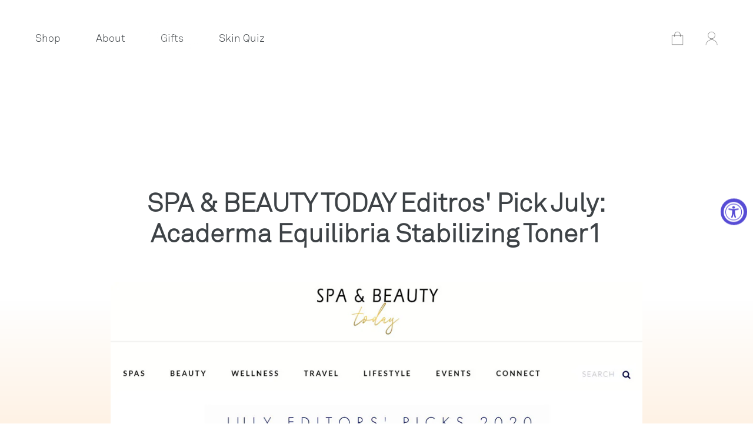

--- FILE ---
content_type: text/html; charset=utf-8
request_url: https://acaderma.com/blogs/press/spa-beauty-today-acaderma-equilibria-stabilizing-toner-was-picked-by-the-editor-2020-07-08
body_size: 30796
content:


<style>

.mSfVhI1Z_MVP1tsoWtV2{
  display:none !important;
    z-index: -100;
}
</style
<!--[if IE 9]> <html class="ie9 no-js" lang="en"> <![endif]-->
<!--[if (gt IE 9)|!(IE)]><!--> <html class="no-js" lang="en"> <!--<![endif]-->
<head>
  
<meta name="robots" content="noimageindex">
  <!-- Google tag (gtag.js) -->
<script async src="https://www.googletagmanager.com/gtag/js?id=G-14BGJ5CF42"></script>
<script>
  window.dataLayer = window.dataLayer || [];
  function gtag(){dataLayer.push(arguments);}
  gtag('js', new Date());

  gtag('config', 'G-14BGJ5CF42');
</script>
  <meta charset="utf-8">
  <meta http-equiv="X-UA-Compatible" content="IE=edge,chrome=1">
  <meta name="viewport" content="width=device-width,initial-scale=1,minimum-scale=1,maximum-scale=1,user-scalable=no">
  <meta name="theme-color" content="#557b97">
  <link rel="canonical" href="https://acaderma.com/blogs/press/spa-beauty-today-acaderma-equilibria-stabilizing-toner-was-picked-by-the-editor-2020-07-08">
	<meta name="google-site-verification" content="jpnu15MSPdAGN9QMr8QK2jcyZAqVoIReRgbmynihgJY" /><link rel="shortcut icon" href="//acaderma.com/cdn/shop/files/icon_0469279a-3388-4a0f-9814-fb4f5ac7dac0_32x32.png?v=1613773741" type="image/png">

  
  <title>SPA &amp; BEAUTY TODAY Editros&#39; Pick July: Acaderma Equilibria Stabilizing</title>
<script type="application/ld+json">
  {
      "@context": "http://schema.org",
      "@type": "Organization",
      "url": "https://acaderma.com",
      "name": "Acaderma",
      "description": "At Acaderma, we discover unique ingredients and create clean solutions that are incredibly effective and safe. You can choose the most powerful, personalized, and healthy skincare routine backed by advanced biotechnology.",
      "image": [
        "https://cdn.shopifycdn.net/s/files/1/0038/8094/3705/files/about2.png?v=1593621283",
        "https://cdn.shopifycdn.net/s/files/1/0038/8094/3705/files/about4.png?v=1593621283",
        "https://cdn.shopifycdn.net/s/files/1/0038/8094/3705/files/a3.jpg?v=1593617729"
      ],
      "founder": [
       {
       "@type": "Person",
       "name": "Katrina Hu"
       }],
    "aggregateRating": {
      "@type": "AggregateRating",
      "ratingValue": "5",
      "reviewCount": "1000"
    },
  	  "sameAs": [
  	  	"https://www.instagram.com/acaderma/",
  	  	"https://www.facebook.com/acadermaskincare",
  	  	"https://www.youtube.com/channel/UCnlmx66oF8pv8Rgam_bb70w"
      ]
  }
</script>

  <!-- /snippets/social-meta-tags.liquid -->




<meta property="og:site_name" content="Acaderma">
<meta property="og:url" content="https://acaderma.com/blogs/press/spa-beauty-today-acaderma-equilibria-stabilizing-toner-was-picked-by-the-editor-2020-07-08">
<meta property="og:title" content="SPA & BEAUTY TODAY Editros' Pick July: Acaderma Equilibria Stabilizing Toner">
<meta property="og:type" content="article">
<meta property="og:description" content="
 
read full article">
<meta name="Description" content="
 
read full article">
 

<meta property="og:image" content="http://acaderma.com/cdn/shop/articles/shopify_picture_e407584d-7c3c-4261-83e3-cdb5084f3bdd_1200x1200.jpg?v=1595312327">
<meta property="og:image:secure_url" content="https://acaderma.com/cdn/shop/articles/shopify_picture_e407584d-7c3c-4261-83e3-cdb5084f3bdd_1200x1200.jpg?v=1595312327">


<meta name="twitter:card" content="summary_large_image">
<meta name="twitter:title" content="SPA & BEAUTY TODAY Editros' Pick July: Acaderma Equilibria Stabilizing Toner">
<meta name="twitter:description" content="
 
read full article">


  <link href="//acaderma.com/cdn/shop/t/1/assets/theme.scss.css?v=91887072859310620301766095800" rel="stylesheet" type="text/css" media="all" />
  
  <link href="//acaderma.com/cdn/shop/t/1/assets/style.css??&amp;v=3027952699905620971759297105" rel="stylesheet" type="text/css" media="all" />
 
  <script>
    var theme = {
      strings: {
        addToCart: "Add to cart",
        soldOut: "Sold out",
        unavailable: "Unavailable",
        regularPrice: "Regular price",
        sale: "Sale",
        showMore: "Show More",
        showLess: "Show Less",
        addressError: "Error looking up that address",
        addressNoResults: "No results for that address",
        addressQueryLimit: "You have exceeded the Google API usage limit. Consider upgrading to a \u003ca href=\"https:\/\/developers.google.com\/maps\/premium\/usage-limits\"\u003ePremium Plan\u003c\/a\u003e.",
        authError: "There was a problem authenticating your Google Maps account.",
        newWindow: "Opens in a new window.",
        external: "Opens external website.",
        newWindowExternal: "Opens external website in a new window."
      },
      moneyFormat: "${{amount}}"
    }

    document.documentElement.className = document.documentElement.className.replace('no-js', 'js');
  </script>
	
  <!--[if (lte IE 9) ]><script src="//acaderma.com/cdn/shop/t/1/assets/match-media.min.js?v=22265819453975888031536119075" type="text/javascript"></script><![endif]--><!--[if (gt IE 9)|!(IE)]><!--><script src="//acaderma.com/cdn/shop/t/1/assets/lazysizes.js?v=68441465964607740661536119075" async="async"></script><!--<![endif]-->
  <!--[if lte IE 9]><script src="//acaderma.com/cdn/shop/t/1/assets/lazysizes.min.js?v=70375"></script><![endif]-->

  <!--[if (gt IE 9)|!(IE)]><!--><script src="//acaderma.com/cdn/shop/t/1/assets/vendor.js?v=121857302354663160541536119075" defer="defer"></script><!--<![endif]-->
  <!--[if lte IE 9]><script src="//acaderma.com/cdn/shop/t/1/assets/vendor.js?v=121857302354663160541536119075"></script><![endif]-->

  <!--[if (gt IE 9)|!(IE)]><!--><script src="//acaderma.com/cdn/shop/t/1/assets/theme.js?v=161950477018278326151639582919" defer="defer"></script><!--<![endif]-->
  <!--[if lte IE 9]><script src="//acaderma.com/cdn/shop/t/1/assets/theme.js?v=161950477018278326151639582919"></script><![endif]-->

  <script>window.performance && window.performance.mark && window.performance.mark('shopify.content_for_header.start');</script><meta name="google-site-verification" content="jpnu15MSPdAGN9QMr8QK2jcyZAqVoIReRgbmynihgJY">
<meta id="shopify-digital-wallet" name="shopify-digital-wallet" content="/3880943705/digital_wallets/dialog">
<meta name="shopify-checkout-api-token" content="92f926b07d15ca03390967657f1cd76a">
<meta id="in-context-paypal-metadata" data-shop-id="3880943705" data-venmo-supported="false" data-environment="production" data-locale="en_US" data-paypal-v4="true" data-currency="USD">
<link rel="alternate" type="application/atom+xml" title="Feed" href="/blogs/press.atom" />
<script async="async" src="/checkouts/internal/preloads.js?locale=en-US"></script>
<link rel="preconnect" href="https://shop.app" crossorigin="anonymous">
<script async="async" src="https://shop.app/checkouts/internal/preloads.js?locale=en-US&shop_id=3880943705" crossorigin="anonymous"></script>
<script id="apple-pay-shop-capabilities" type="application/json">{"shopId":3880943705,"countryCode":"US","currencyCode":"USD","merchantCapabilities":["supports3DS"],"merchantId":"gid:\/\/shopify\/Shop\/3880943705","merchantName":"Acaderma","requiredBillingContactFields":["postalAddress","email"],"requiredShippingContactFields":["postalAddress","email"],"shippingType":"shipping","supportedNetworks":["visa","masterCard","amex","discover","elo","jcb"],"total":{"type":"pending","label":"Acaderma","amount":"1.00"},"shopifyPaymentsEnabled":true,"supportsSubscriptions":true}</script>
<script id="shopify-features" type="application/json">{"accessToken":"92f926b07d15ca03390967657f1cd76a","betas":["rich-media-storefront-analytics"],"domain":"acaderma.com","predictiveSearch":true,"shopId":3880943705,"locale":"en"}</script>
<script>var Shopify = Shopify || {};
Shopify.shop = "acaderma.myshopify.com";
Shopify.locale = "en";
Shopify.currency = {"active":"USD","rate":"1.0"};
Shopify.country = "US";
Shopify.theme = {"name":"Debut","id":36337385561,"schema_name":"Debut","schema_version":"8.0.0","theme_store_id":796,"role":"main"};
Shopify.theme.handle = "null";
Shopify.theme.style = {"id":null,"handle":null};
Shopify.cdnHost = "acaderma.com/cdn";
Shopify.routes = Shopify.routes || {};
Shopify.routes.root = "/";</script>
<script type="module">!function(o){(o.Shopify=o.Shopify||{}).modules=!0}(window);</script>
<script>!function(o){function n(){var o=[];function n(){o.push(Array.prototype.slice.apply(arguments))}return n.q=o,n}var t=o.Shopify=o.Shopify||{};t.loadFeatures=n(),t.autoloadFeatures=n()}(window);</script>
<script>
  window.ShopifyPay = window.ShopifyPay || {};
  window.ShopifyPay.apiHost = "shop.app\/pay";
  window.ShopifyPay.redirectState = null;
</script>
<script id="shop-js-analytics" type="application/json">{"pageType":"article"}</script>
<script defer="defer" async type="module" src="//acaderma.com/cdn/shopifycloud/shop-js/modules/v2/client.init-shop-cart-sync_BdyHc3Nr.en.esm.js"></script>
<script defer="defer" async type="module" src="//acaderma.com/cdn/shopifycloud/shop-js/modules/v2/chunk.common_Daul8nwZ.esm.js"></script>
<script type="module">
  await import("//acaderma.com/cdn/shopifycloud/shop-js/modules/v2/client.init-shop-cart-sync_BdyHc3Nr.en.esm.js");
await import("//acaderma.com/cdn/shopifycloud/shop-js/modules/v2/chunk.common_Daul8nwZ.esm.js");

  window.Shopify.SignInWithShop?.initShopCartSync?.({"fedCMEnabled":true,"windoidEnabled":true});

</script>
<script>
  window.Shopify = window.Shopify || {};
  if (!window.Shopify.featureAssets) window.Shopify.featureAssets = {};
  window.Shopify.featureAssets['shop-js'] = {"shop-cart-sync":["modules/v2/client.shop-cart-sync_QYOiDySF.en.esm.js","modules/v2/chunk.common_Daul8nwZ.esm.js"],"init-fed-cm":["modules/v2/client.init-fed-cm_DchLp9rc.en.esm.js","modules/v2/chunk.common_Daul8nwZ.esm.js"],"shop-button":["modules/v2/client.shop-button_OV7bAJc5.en.esm.js","modules/v2/chunk.common_Daul8nwZ.esm.js"],"init-windoid":["modules/v2/client.init-windoid_DwxFKQ8e.en.esm.js","modules/v2/chunk.common_Daul8nwZ.esm.js"],"shop-cash-offers":["modules/v2/client.shop-cash-offers_DWtL6Bq3.en.esm.js","modules/v2/chunk.common_Daul8nwZ.esm.js","modules/v2/chunk.modal_CQq8HTM6.esm.js"],"shop-toast-manager":["modules/v2/client.shop-toast-manager_CX9r1SjA.en.esm.js","modules/v2/chunk.common_Daul8nwZ.esm.js"],"init-shop-email-lookup-coordinator":["modules/v2/client.init-shop-email-lookup-coordinator_UhKnw74l.en.esm.js","modules/v2/chunk.common_Daul8nwZ.esm.js"],"pay-button":["modules/v2/client.pay-button_DzxNnLDY.en.esm.js","modules/v2/chunk.common_Daul8nwZ.esm.js"],"avatar":["modules/v2/client.avatar_BTnouDA3.en.esm.js"],"init-shop-cart-sync":["modules/v2/client.init-shop-cart-sync_BdyHc3Nr.en.esm.js","modules/v2/chunk.common_Daul8nwZ.esm.js"],"shop-login-button":["modules/v2/client.shop-login-button_D8B466_1.en.esm.js","modules/v2/chunk.common_Daul8nwZ.esm.js","modules/v2/chunk.modal_CQq8HTM6.esm.js"],"init-customer-accounts-sign-up":["modules/v2/client.init-customer-accounts-sign-up_C8fpPm4i.en.esm.js","modules/v2/client.shop-login-button_D8B466_1.en.esm.js","modules/v2/chunk.common_Daul8nwZ.esm.js","modules/v2/chunk.modal_CQq8HTM6.esm.js"],"init-shop-for-new-customer-accounts":["modules/v2/client.init-shop-for-new-customer-accounts_CVTO0Ztu.en.esm.js","modules/v2/client.shop-login-button_D8B466_1.en.esm.js","modules/v2/chunk.common_Daul8nwZ.esm.js","modules/v2/chunk.modal_CQq8HTM6.esm.js"],"init-customer-accounts":["modules/v2/client.init-customer-accounts_dRgKMfrE.en.esm.js","modules/v2/client.shop-login-button_D8B466_1.en.esm.js","modules/v2/chunk.common_Daul8nwZ.esm.js","modules/v2/chunk.modal_CQq8HTM6.esm.js"],"shop-follow-button":["modules/v2/client.shop-follow-button_CkZpjEct.en.esm.js","modules/v2/chunk.common_Daul8nwZ.esm.js","modules/v2/chunk.modal_CQq8HTM6.esm.js"],"lead-capture":["modules/v2/client.lead-capture_BntHBhfp.en.esm.js","modules/v2/chunk.common_Daul8nwZ.esm.js","modules/v2/chunk.modal_CQq8HTM6.esm.js"],"checkout-modal":["modules/v2/client.checkout-modal_CfxcYbTm.en.esm.js","modules/v2/chunk.common_Daul8nwZ.esm.js","modules/v2/chunk.modal_CQq8HTM6.esm.js"],"shop-login":["modules/v2/client.shop-login_Da4GZ2H6.en.esm.js","modules/v2/chunk.common_Daul8nwZ.esm.js","modules/v2/chunk.modal_CQq8HTM6.esm.js"],"payment-terms":["modules/v2/client.payment-terms_MV4M3zvL.en.esm.js","modules/v2/chunk.common_Daul8nwZ.esm.js","modules/v2/chunk.modal_CQq8HTM6.esm.js"]};
</script>
<script>(function() {
  var isLoaded = false;
  function asyncLoad() {
    if (isLoaded) return;
    isLoaded = true;
    var urls = ["https:\/\/api.revy.io\/bundle.js?shop=acaderma.myshopify.com","https:\/\/static.rechargecdn.com\/assets\/js\/widget.min.js?shop=acaderma.myshopify.com","https:\/\/static.shareasale.com\/json\/shopify\/deduplication.js?shop=acaderma.myshopify.com","https:\/\/static.shareasale.com\/json\/shopify\/shareasale-tracking.js?sasmid=124667\u0026ssmtid=19038\u0026shop=acaderma.myshopify.com","https:\/\/static.klaviyo.com\/onsite\/js\/klaviyo.js?company_id=VkRGNu\u0026shop=acaderma.myshopify.com","https:\/\/static.klaviyo.com\/onsite\/js\/klaviyo.js?company_id=VkRGNu\u0026shop=acaderma.myshopify.com"];
    for (var i = 0; i < urls.length; i++) {
      var s = document.createElement('script');
      s.type = 'text/javascript';
      s.async = true;
      s.src = urls[i];
      var x = document.getElementsByTagName('script')[0];
      x.parentNode.insertBefore(s, x);
    }
  };
  if(window.attachEvent) {
    window.attachEvent('onload', asyncLoad);
  } else {
    window.addEventListener('load', asyncLoad, false);
  }
})();</script>
<script id="__st">var __st={"a":3880943705,"offset":-28800,"reqid":"3b7d1d61-9910-45fd-b851-87a499c4e991-1768957348","pageurl":"acaderma.com\/blogs\/press\/spa-beauty-today-acaderma-equilibria-stabilizing-toner-was-picked-by-the-editor-2020-07-08","s":"articles-392825864295","u":"58cc54579235","p":"article","rtyp":"article","rid":392825864295};</script>
<script>window.ShopifyPaypalV4VisibilityTracking = true;</script>
<script id="form-persister">!function(){'use strict';const t='contact',e='new_comment',n=[[t,t],['blogs',e],['comments',e],[t,'customer']],o='password',r='form_key',c=['recaptcha-v3-token','g-recaptcha-response','h-captcha-response',o],s=()=>{try{return window.sessionStorage}catch{return}},i='__shopify_v',u=t=>t.elements[r],a=function(){const t=[...n].map((([t,e])=>`form[action*='/${t}']:not([data-nocaptcha='true']) input[name='form_type'][value='${e}']`)).join(',');var e;return e=t,()=>e?[...document.querySelectorAll(e)].map((t=>t.form)):[]}();function m(t){const e=u(t);a().includes(t)&&(!e||!e.value)&&function(t){try{if(!s())return;!function(t){const e=s();if(!e)return;const n=u(t);if(!n)return;const o=n.value;o&&e.removeItem(o)}(t);const e=Array.from(Array(32),(()=>Math.random().toString(36)[2])).join('');!function(t,e){u(t)||t.append(Object.assign(document.createElement('input'),{type:'hidden',name:r})),t.elements[r].value=e}(t,e),function(t,e){const n=s();if(!n)return;const r=[...t.querySelectorAll(`input[type='${o}']`)].map((({name:t})=>t)),u=[...c,...r],a={};for(const[o,c]of new FormData(t).entries())u.includes(o)||(a[o]=c);n.setItem(e,JSON.stringify({[i]:1,action:t.action,data:a}))}(t,e)}catch(e){console.error('failed to persist form',e)}}(t)}const f=t=>{if('true'===t.dataset.persistBound)return;const e=function(t,e){const n=function(t){return'function'==typeof t.submit?t.submit:HTMLFormElement.prototype.submit}(t).bind(t);return function(){let t;return()=>{t||(t=!0,(()=>{try{e(),n()}catch(t){(t=>{console.error('form submit failed',t)})(t)}})(),setTimeout((()=>t=!1),250))}}()}(t,(()=>{m(t)}));!function(t,e){if('function'==typeof t.submit&&'function'==typeof e)try{t.submit=e}catch{}}(t,e),t.addEventListener('submit',(t=>{t.preventDefault(),e()})),t.dataset.persistBound='true'};!function(){function t(t){const e=(t=>{const e=t.target;return e instanceof HTMLFormElement?e:e&&e.form})(t);e&&m(e)}document.addEventListener('submit',t),document.addEventListener('DOMContentLoaded',(()=>{const e=a();for(const t of e)f(t);var n;n=document.body,new window.MutationObserver((t=>{for(const e of t)if('childList'===e.type&&e.addedNodes.length)for(const t of e.addedNodes)1===t.nodeType&&'FORM'===t.tagName&&a().includes(t)&&f(t)})).observe(n,{childList:!0,subtree:!0,attributes:!1}),document.removeEventListener('submit',t)}))}()}();</script>
<script integrity="sha256-4kQ18oKyAcykRKYeNunJcIwy7WH5gtpwJnB7kiuLZ1E=" data-source-attribution="shopify.loadfeatures" defer="defer" src="//acaderma.com/cdn/shopifycloud/storefront/assets/storefront/load_feature-a0a9edcb.js" crossorigin="anonymous"></script>
<script crossorigin="anonymous" defer="defer" src="//acaderma.com/cdn/shopifycloud/storefront/assets/shopify_pay/storefront-65b4c6d7.js?v=20250812"></script>
<script data-source-attribution="shopify.dynamic_checkout.dynamic.init">var Shopify=Shopify||{};Shopify.PaymentButton=Shopify.PaymentButton||{isStorefrontPortableWallets:!0,init:function(){window.Shopify.PaymentButton.init=function(){};var t=document.createElement("script");t.src="https://acaderma.com/cdn/shopifycloud/portable-wallets/latest/portable-wallets.en.js",t.type="module",document.head.appendChild(t)}};
</script>
<script data-source-attribution="shopify.dynamic_checkout.buyer_consent">
  function portableWalletsHideBuyerConsent(e){var t=document.getElementById("shopify-buyer-consent"),n=document.getElementById("shopify-subscription-policy-button");t&&n&&(t.classList.add("hidden"),t.setAttribute("aria-hidden","true"),n.removeEventListener("click",e))}function portableWalletsShowBuyerConsent(e){var t=document.getElementById("shopify-buyer-consent"),n=document.getElementById("shopify-subscription-policy-button");t&&n&&(t.classList.remove("hidden"),t.removeAttribute("aria-hidden"),n.addEventListener("click",e))}window.Shopify?.PaymentButton&&(window.Shopify.PaymentButton.hideBuyerConsent=portableWalletsHideBuyerConsent,window.Shopify.PaymentButton.showBuyerConsent=portableWalletsShowBuyerConsent);
</script>
<script data-source-attribution="shopify.dynamic_checkout.cart.bootstrap">document.addEventListener("DOMContentLoaded",(function(){function t(){return document.querySelector("shopify-accelerated-checkout-cart, shopify-accelerated-checkout")}if(t())Shopify.PaymentButton.init();else{new MutationObserver((function(e,n){t()&&(Shopify.PaymentButton.init(),n.disconnect())})).observe(document.body,{childList:!0,subtree:!0})}}));
</script>
<link id="shopify-accelerated-checkout-styles" rel="stylesheet" media="screen" href="https://acaderma.com/cdn/shopifycloud/portable-wallets/latest/accelerated-checkout-backwards-compat.css" crossorigin="anonymous">
<style id="shopify-accelerated-checkout-cart">
        #shopify-buyer-consent {
  margin-top: 1em;
  display: inline-block;
  width: 100%;
}

#shopify-buyer-consent.hidden {
  display: none;
}

#shopify-subscription-policy-button {
  background: none;
  border: none;
  padding: 0;
  text-decoration: underline;
  font-size: inherit;
  cursor: pointer;
}

#shopify-subscription-policy-button::before {
  box-shadow: none;
}

      </style>

<script>window.performance && window.performance.mark && window.performance.mark('shopify.content_for_header.end');</script>
  
  <meta name="google-site-verification" content="vqjqE1JiRFDj2MrlGRVS73hfDWWMmVZARGbUiIKOdsE" />
  
 <!-- BEGIN app block: shopify://apps/the-rave/blocks/modals/f857ac38-71a8-4532-9d6b-c5f3ea128f3c -->

<script async src="https://scripts.therave.co/core.js?allow_signup=false"></script>
<script async src="https://scripts.therave.co/overlay.js?display_style=right"></script>
<!-- END app block --><script src="https://cdn.shopify.com/extensions/019a0131-ca1b-7172-a6b1-2fadce39ca6e/accessibly-28/assets/acc-main.js" type="text/javascript" defer="defer"></script>
<link href="https://monorail-edge.shopifysvc.com" rel="dns-prefetch">
<script>(function(){if ("sendBeacon" in navigator && "performance" in window) {try {var session_token_from_headers = performance.getEntriesByType('navigation')[0].serverTiming.find(x => x.name == '_s').description;} catch {var session_token_from_headers = undefined;}var session_cookie_matches = document.cookie.match(/_shopify_s=([^;]*)/);var session_token_from_cookie = session_cookie_matches && session_cookie_matches.length === 2 ? session_cookie_matches[1] : "";var session_token = session_token_from_headers || session_token_from_cookie || "";function handle_abandonment_event(e) {var entries = performance.getEntries().filter(function(entry) {return /monorail-edge.shopifysvc.com/.test(entry.name);});if (!window.abandonment_tracked && entries.length === 0) {window.abandonment_tracked = true;var currentMs = Date.now();var navigation_start = performance.timing.navigationStart;var payload = {shop_id: 3880943705,url: window.location.href,navigation_start,duration: currentMs - navigation_start,session_token,page_type: "article"};window.navigator.sendBeacon("https://monorail-edge.shopifysvc.com/v1/produce", JSON.stringify({schema_id: "online_store_buyer_site_abandonment/1.1",payload: payload,metadata: {event_created_at_ms: currentMs,event_sent_at_ms: currentMs}}));}}window.addEventListener('pagehide', handle_abandonment_event);}}());</script>
<script id="web-pixels-manager-setup">(function e(e,d,r,n,o){if(void 0===o&&(o={}),!Boolean(null===(a=null===(i=window.Shopify)||void 0===i?void 0:i.analytics)||void 0===a?void 0:a.replayQueue)){var i,a;window.Shopify=window.Shopify||{};var t=window.Shopify;t.analytics=t.analytics||{};var s=t.analytics;s.replayQueue=[],s.publish=function(e,d,r){return s.replayQueue.push([e,d,r]),!0};try{self.performance.mark("wpm:start")}catch(e){}var l=function(){var e={modern:/Edge?\/(1{2}[4-9]|1[2-9]\d|[2-9]\d{2}|\d{4,})\.\d+(\.\d+|)|Firefox\/(1{2}[4-9]|1[2-9]\d|[2-9]\d{2}|\d{4,})\.\d+(\.\d+|)|Chrom(ium|e)\/(9{2}|\d{3,})\.\d+(\.\d+|)|(Maci|X1{2}).+ Version\/(15\.\d+|(1[6-9]|[2-9]\d|\d{3,})\.\d+)([,.]\d+|)( \(\w+\)|)( Mobile\/\w+|) Safari\/|Chrome.+OPR\/(9{2}|\d{3,})\.\d+\.\d+|(CPU[ +]OS|iPhone[ +]OS|CPU[ +]iPhone|CPU IPhone OS|CPU iPad OS)[ +]+(15[._]\d+|(1[6-9]|[2-9]\d|\d{3,})[._]\d+)([._]\d+|)|Android:?[ /-](13[3-9]|1[4-9]\d|[2-9]\d{2}|\d{4,})(\.\d+|)(\.\d+|)|Android.+Firefox\/(13[5-9]|1[4-9]\d|[2-9]\d{2}|\d{4,})\.\d+(\.\d+|)|Android.+Chrom(ium|e)\/(13[3-9]|1[4-9]\d|[2-9]\d{2}|\d{4,})\.\d+(\.\d+|)|SamsungBrowser\/([2-9]\d|\d{3,})\.\d+/,legacy:/Edge?\/(1[6-9]|[2-9]\d|\d{3,})\.\d+(\.\d+|)|Firefox\/(5[4-9]|[6-9]\d|\d{3,})\.\d+(\.\d+|)|Chrom(ium|e)\/(5[1-9]|[6-9]\d|\d{3,})\.\d+(\.\d+|)([\d.]+$|.*Safari\/(?![\d.]+ Edge\/[\d.]+$))|(Maci|X1{2}).+ Version\/(10\.\d+|(1[1-9]|[2-9]\d|\d{3,})\.\d+)([,.]\d+|)( \(\w+\)|)( Mobile\/\w+|) Safari\/|Chrome.+OPR\/(3[89]|[4-9]\d|\d{3,})\.\d+\.\d+|(CPU[ +]OS|iPhone[ +]OS|CPU[ +]iPhone|CPU IPhone OS|CPU iPad OS)[ +]+(10[._]\d+|(1[1-9]|[2-9]\d|\d{3,})[._]\d+)([._]\d+|)|Android:?[ /-](13[3-9]|1[4-9]\d|[2-9]\d{2}|\d{4,})(\.\d+|)(\.\d+|)|Mobile Safari.+OPR\/([89]\d|\d{3,})\.\d+\.\d+|Android.+Firefox\/(13[5-9]|1[4-9]\d|[2-9]\d{2}|\d{4,})\.\d+(\.\d+|)|Android.+Chrom(ium|e)\/(13[3-9]|1[4-9]\d|[2-9]\d{2}|\d{4,})\.\d+(\.\d+|)|Android.+(UC? ?Browser|UCWEB|U3)[ /]?(15\.([5-9]|\d{2,})|(1[6-9]|[2-9]\d|\d{3,})\.\d+)\.\d+|SamsungBrowser\/(5\.\d+|([6-9]|\d{2,})\.\d+)|Android.+MQ{2}Browser\/(14(\.(9|\d{2,})|)|(1[5-9]|[2-9]\d|\d{3,})(\.\d+|))(\.\d+|)|K[Aa][Ii]OS\/(3\.\d+|([4-9]|\d{2,})\.\d+)(\.\d+|)/},d=e.modern,r=e.legacy,n=navigator.userAgent;return n.match(d)?"modern":n.match(r)?"legacy":"unknown"}(),u="modern"===l?"modern":"legacy",c=(null!=n?n:{modern:"",legacy:""})[u],f=function(e){return[e.baseUrl,"/wpm","/b",e.hashVersion,"modern"===e.buildTarget?"m":"l",".js"].join("")}({baseUrl:d,hashVersion:r,buildTarget:u}),m=function(e){var d=e.version,r=e.bundleTarget,n=e.surface,o=e.pageUrl,i=e.monorailEndpoint;return{emit:function(e){var a=e.status,t=e.errorMsg,s=(new Date).getTime(),l=JSON.stringify({metadata:{event_sent_at_ms:s},events:[{schema_id:"web_pixels_manager_load/3.1",payload:{version:d,bundle_target:r,page_url:o,status:a,surface:n,error_msg:t},metadata:{event_created_at_ms:s}}]});if(!i)return console&&console.warn&&console.warn("[Web Pixels Manager] No Monorail endpoint provided, skipping logging."),!1;try{return self.navigator.sendBeacon.bind(self.navigator)(i,l)}catch(e){}var u=new XMLHttpRequest;try{return u.open("POST",i,!0),u.setRequestHeader("Content-Type","text/plain"),u.send(l),!0}catch(e){return console&&console.warn&&console.warn("[Web Pixels Manager] Got an unhandled error while logging to Monorail."),!1}}}}({version:r,bundleTarget:l,surface:e.surface,pageUrl:self.location.href,monorailEndpoint:e.monorailEndpoint});try{o.browserTarget=l,function(e){var d=e.src,r=e.async,n=void 0===r||r,o=e.onload,i=e.onerror,a=e.sri,t=e.scriptDataAttributes,s=void 0===t?{}:t,l=document.createElement("script"),u=document.querySelector("head"),c=document.querySelector("body");if(l.async=n,l.src=d,a&&(l.integrity=a,l.crossOrigin="anonymous"),s)for(var f in s)if(Object.prototype.hasOwnProperty.call(s,f))try{l.dataset[f]=s[f]}catch(e){}if(o&&l.addEventListener("load",o),i&&l.addEventListener("error",i),u)u.appendChild(l);else{if(!c)throw new Error("Did not find a head or body element to append the script");c.appendChild(l)}}({src:f,async:!0,onload:function(){if(!function(){var e,d;return Boolean(null===(d=null===(e=window.Shopify)||void 0===e?void 0:e.analytics)||void 0===d?void 0:d.initialized)}()){var d=window.webPixelsManager.init(e)||void 0;if(d){var r=window.Shopify.analytics;r.replayQueue.forEach((function(e){var r=e[0],n=e[1],o=e[2];d.publishCustomEvent(r,n,o)})),r.replayQueue=[],r.publish=d.publishCustomEvent,r.visitor=d.visitor,r.initialized=!0}}},onerror:function(){return m.emit({status:"failed",errorMsg:"".concat(f," has failed to load")})},sri:function(e){var d=/^sha384-[A-Za-z0-9+/=]+$/;return"string"==typeof e&&d.test(e)}(c)?c:"",scriptDataAttributes:o}),m.emit({status:"loading"})}catch(e){m.emit({status:"failed",errorMsg:(null==e?void 0:e.message)||"Unknown error"})}}})({shopId: 3880943705,storefrontBaseUrl: "https://acaderma.com",extensionsBaseUrl: "https://extensions.shopifycdn.com/cdn/shopifycloud/web-pixels-manager",monorailEndpoint: "https://monorail-edge.shopifysvc.com/unstable/produce_batch",surface: "storefront-renderer",enabledBetaFlags: ["2dca8a86"],webPixelsConfigList: [{"id":"1296760935","configuration":"{\"accountID\":\"VkRGNu\",\"webPixelConfig\":\"eyJlbmFibGVBZGRlZFRvQ2FydEV2ZW50cyI6IHRydWV9\"}","eventPayloadVersion":"v1","runtimeContext":"STRICT","scriptVersion":"524f6c1ee37bacdca7657a665bdca589","type":"APP","apiClientId":123074,"privacyPurposes":["ANALYTICS","MARKETING"],"dataSharingAdjustments":{"protectedCustomerApprovalScopes":["read_customer_address","read_customer_email","read_customer_name","read_customer_personal_data","read_customer_phone"]}},{"id":"586645607","configuration":"{\"masterTagID\":\"19038\",\"merchantID\":\"124667\",\"appPath\":\"https:\/\/daedalus.shareasale.com\",\"storeID\":\"NaN\",\"xTypeMode\":\"NaN\",\"xTypeValue\":\"NaN\",\"channelDedup\":\"NaN\"}","eventPayloadVersion":"v1","runtimeContext":"STRICT","scriptVersion":"f300cca684872f2df140f714437af558","type":"APP","apiClientId":4929191,"privacyPurposes":["ANALYTICS","MARKETING"],"dataSharingAdjustments":{"protectedCustomerApprovalScopes":["read_customer_personal_data"]}},{"id":"300187751","configuration":"{\"config\":\"{\\\"pixel_id\\\":\\\"GT-PZSQCDP\\\",\\\"target_country\\\":\\\"US\\\",\\\"gtag_events\\\":[{\\\"type\\\":\\\"purchase\\\",\\\"action_label\\\":\\\"MC-H2PLXRF5F7\\\"},{\\\"type\\\":\\\"page_view\\\",\\\"action_label\\\":\\\"MC-H2PLXRF5F7\\\"},{\\\"type\\\":\\\"view_item\\\",\\\"action_label\\\":\\\"MC-H2PLXRF5F7\\\"}],\\\"enable_monitoring_mode\\\":false}\"}","eventPayloadVersion":"v1","runtimeContext":"OPEN","scriptVersion":"b2a88bafab3e21179ed38636efcd8a93","type":"APP","apiClientId":1780363,"privacyPurposes":[],"dataSharingAdjustments":{"protectedCustomerApprovalScopes":["read_customer_address","read_customer_email","read_customer_name","read_customer_personal_data","read_customer_phone"]}},{"id":"80543847","configuration":"{\"pixel_id\":\"138405084904468\",\"pixel_type\":\"facebook_pixel\"}","eventPayloadVersion":"v1","runtimeContext":"OPEN","scriptVersion":"ca16bc87fe92b6042fbaa3acc2fbdaa6","type":"APP","apiClientId":2329312,"privacyPurposes":["ANALYTICS","MARKETING","SALE_OF_DATA"],"dataSharingAdjustments":{"protectedCustomerApprovalScopes":["read_customer_address","read_customer_email","read_customer_name","read_customer_personal_data","read_customer_phone"]}},{"id":"41746535","configuration":"{\"tagID\":\"2613559042357\"}","eventPayloadVersion":"v1","runtimeContext":"STRICT","scriptVersion":"18031546ee651571ed29edbe71a3550b","type":"APP","apiClientId":3009811,"privacyPurposes":["ANALYTICS","MARKETING","SALE_OF_DATA"],"dataSharingAdjustments":{"protectedCustomerApprovalScopes":["read_customer_address","read_customer_email","read_customer_name","read_customer_personal_data","read_customer_phone"]}},{"id":"shopify-app-pixel","configuration":"{}","eventPayloadVersion":"v1","runtimeContext":"STRICT","scriptVersion":"0450","apiClientId":"shopify-pixel","type":"APP","privacyPurposes":["ANALYTICS","MARKETING"]},{"id":"shopify-custom-pixel","eventPayloadVersion":"v1","runtimeContext":"LAX","scriptVersion":"0450","apiClientId":"shopify-pixel","type":"CUSTOM","privacyPurposes":["ANALYTICS","MARKETING"]}],isMerchantRequest: false,initData: {"shop":{"name":"Acaderma","paymentSettings":{"currencyCode":"USD"},"myshopifyDomain":"acaderma.myshopify.com","countryCode":"US","storefrontUrl":"https:\/\/acaderma.com"},"customer":null,"cart":null,"checkout":null,"productVariants":[],"purchasingCompany":null},},"https://acaderma.com/cdn","fcfee988w5aeb613cpc8e4bc33m6693e112",{"modern":"","legacy":""},{"shopId":"3880943705","storefrontBaseUrl":"https:\/\/acaderma.com","extensionBaseUrl":"https:\/\/extensions.shopifycdn.com\/cdn\/shopifycloud\/web-pixels-manager","surface":"storefront-renderer","enabledBetaFlags":"[\"2dca8a86\"]","isMerchantRequest":"false","hashVersion":"fcfee988w5aeb613cpc8e4bc33m6693e112","publish":"custom","events":"[[\"page_viewed\",{}]]"});</script><script>
  window.ShopifyAnalytics = window.ShopifyAnalytics || {};
  window.ShopifyAnalytics.meta = window.ShopifyAnalytics.meta || {};
  window.ShopifyAnalytics.meta.currency = 'USD';
  var meta = {"page":{"pageType":"article","resourceType":"article","resourceId":392825864295,"requestId":"3b7d1d61-9910-45fd-b851-87a499c4e991-1768957348"}};
  for (var attr in meta) {
    window.ShopifyAnalytics.meta[attr] = meta[attr];
  }
</script>
<script class="analytics">
  (function () {
    var customDocumentWrite = function(content) {
      var jquery = null;

      if (window.jQuery) {
        jquery = window.jQuery;
      } else if (window.Checkout && window.Checkout.$) {
        jquery = window.Checkout.$;
      }

      if (jquery) {
        jquery('body').append(content);
      }
    };

    var hasLoggedConversion = function(token) {
      if (token) {
        return document.cookie.indexOf('loggedConversion=' + token) !== -1;
      }
      return false;
    }

    var setCookieIfConversion = function(token) {
      if (token) {
        var twoMonthsFromNow = new Date(Date.now());
        twoMonthsFromNow.setMonth(twoMonthsFromNow.getMonth() + 2);

        document.cookie = 'loggedConversion=' + token + '; expires=' + twoMonthsFromNow;
      }
    }

    var trekkie = window.ShopifyAnalytics.lib = window.trekkie = window.trekkie || [];
    if (trekkie.integrations) {
      return;
    }
    trekkie.methods = [
      'identify',
      'page',
      'ready',
      'track',
      'trackForm',
      'trackLink'
    ];
    trekkie.factory = function(method) {
      return function() {
        var args = Array.prototype.slice.call(arguments);
        args.unshift(method);
        trekkie.push(args);
        return trekkie;
      };
    };
    for (var i = 0; i < trekkie.methods.length; i++) {
      var key = trekkie.methods[i];
      trekkie[key] = trekkie.factory(key);
    }
    trekkie.load = function(config) {
      trekkie.config = config || {};
      trekkie.config.initialDocumentCookie = document.cookie;
      var first = document.getElementsByTagName('script')[0];
      var script = document.createElement('script');
      script.type = 'text/javascript';
      script.onerror = function(e) {
        var scriptFallback = document.createElement('script');
        scriptFallback.type = 'text/javascript';
        scriptFallback.onerror = function(error) {
                var Monorail = {
      produce: function produce(monorailDomain, schemaId, payload) {
        var currentMs = new Date().getTime();
        var event = {
          schema_id: schemaId,
          payload: payload,
          metadata: {
            event_created_at_ms: currentMs,
            event_sent_at_ms: currentMs
          }
        };
        return Monorail.sendRequest("https://" + monorailDomain + "/v1/produce", JSON.stringify(event));
      },
      sendRequest: function sendRequest(endpointUrl, payload) {
        // Try the sendBeacon API
        if (window && window.navigator && typeof window.navigator.sendBeacon === 'function' && typeof window.Blob === 'function' && !Monorail.isIos12()) {
          var blobData = new window.Blob([payload], {
            type: 'text/plain'
          });

          if (window.navigator.sendBeacon(endpointUrl, blobData)) {
            return true;
          } // sendBeacon was not successful

        } // XHR beacon

        var xhr = new XMLHttpRequest();

        try {
          xhr.open('POST', endpointUrl);
          xhr.setRequestHeader('Content-Type', 'text/plain');
          xhr.send(payload);
        } catch (e) {
          console.log(e);
        }

        return false;
      },
      isIos12: function isIos12() {
        return window.navigator.userAgent.lastIndexOf('iPhone; CPU iPhone OS 12_') !== -1 || window.navigator.userAgent.lastIndexOf('iPad; CPU OS 12_') !== -1;
      }
    };
    Monorail.produce('monorail-edge.shopifysvc.com',
      'trekkie_storefront_load_errors/1.1',
      {shop_id: 3880943705,
      theme_id: 36337385561,
      app_name: "storefront",
      context_url: window.location.href,
      source_url: "//acaderma.com/cdn/s/trekkie.storefront.cd680fe47e6c39ca5d5df5f0a32d569bc48c0f27.min.js"});

        };
        scriptFallback.async = true;
        scriptFallback.src = '//acaderma.com/cdn/s/trekkie.storefront.cd680fe47e6c39ca5d5df5f0a32d569bc48c0f27.min.js';
        first.parentNode.insertBefore(scriptFallback, first);
      };
      script.async = true;
      script.src = '//acaderma.com/cdn/s/trekkie.storefront.cd680fe47e6c39ca5d5df5f0a32d569bc48c0f27.min.js';
      first.parentNode.insertBefore(script, first);
    };
    trekkie.load(
      {"Trekkie":{"appName":"storefront","development":false,"defaultAttributes":{"shopId":3880943705,"isMerchantRequest":null,"themeId":36337385561,"themeCityHash":"6231338541890942744","contentLanguage":"en","currency":"USD","eventMetadataId":"09ff3e2d-fece-4200-ad9d-1e2c2ced131d"},"isServerSideCookieWritingEnabled":true,"monorailRegion":"shop_domain","enabledBetaFlags":["65f19447"]},"Session Attribution":{},"S2S":{"facebookCapiEnabled":true,"source":"trekkie-storefront-renderer","apiClientId":580111}}
    );

    var loaded = false;
    trekkie.ready(function() {
      if (loaded) return;
      loaded = true;

      window.ShopifyAnalytics.lib = window.trekkie;

      var originalDocumentWrite = document.write;
      document.write = customDocumentWrite;
      try { window.ShopifyAnalytics.merchantGoogleAnalytics.call(this); } catch(error) {};
      document.write = originalDocumentWrite;

      window.ShopifyAnalytics.lib.page(null,{"pageType":"article","resourceType":"article","resourceId":392825864295,"requestId":"3b7d1d61-9910-45fd-b851-87a499c4e991-1768957348","shopifyEmitted":true});

      var match = window.location.pathname.match(/checkouts\/(.+)\/(thank_you|post_purchase)/)
      var token = match? match[1]: undefined;
      if (!hasLoggedConversion(token)) {
        setCookieIfConversion(token);
        
      }
    });


        var eventsListenerScript = document.createElement('script');
        eventsListenerScript.async = true;
        eventsListenerScript.src = "//acaderma.com/cdn/shopifycloud/storefront/assets/shop_events_listener-3da45d37.js";
        document.getElementsByTagName('head')[0].appendChild(eventsListenerScript);

})();</script>
  <script>
  if (!window.ga || (window.ga && typeof window.ga !== 'function')) {
    window.ga = function ga() {
      (window.ga.q = window.ga.q || []).push(arguments);
      if (window.Shopify && window.Shopify.analytics && typeof window.Shopify.analytics.publish === 'function') {
        window.Shopify.analytics.publish("ga_stub_called", {}, {sendTo: "google_osp_migration"});
      }
      console.error("Shopify's Google Analytics stub called with:", Array.from(arguments), "\nSee https://help.shopify.com/manual/promoting-marketing/pixels/pixel-migration#google for more information.");
    };
    if (window.Shopify && window.Shopify.analytics && typeof window.Shopify.analytics.publish === 'function') {
      window.Shopify.analytics.publish("ga_stub_initialized", {}, {sendTo: "google_osp_migration"});
    }
  }
</script>
<script
  defer
  src="https://acaderma.com/cdn/shopifycloud/perf-kit/shopify-perf-kit-3.0.4.min.js"
  data-application="storefront-renderer"
  data-shop-id="3880943705"
  data-render-region="gcp-us-central1"
  data-page-type="article"
  data-theme-instance-id="36337385561"
  data-theme-name="Debut"
  data-theme-version="8.0.0"
  data-monorail-region="shop_domain"
  data-resource-timing-sampling-rate="10"
  data-shs="true"
  data-shs-beacon="true"
  data-shs-export-with-fetch="true"
  data-shs-logs-sample-rate="1"
  data-shs-beacon-endpoint="https://acaderma.com/api/collect"
></script>
</head>

<body class="template-article"><div id="shopify-section-header" class="shopify-section"><link href="//acaderma.com/cdn/shop/t/1/assets/header_new.css??333&amp;v=173986287285017330421636558164" rel="stylesheet" type="text/css" media="all" />
<link href="//acaderma.com/cdn/shop/t/1/assets/new_index.css??333&amp;v=101767808038869547691768517374" rel="stylesheet" type="text/css" media="all" />
<style>
@media screen and (max-width: 1200px){
  .mobile_top_big_menu {
      font-size: 18px;
      line-height: 60px;
      display: flex !important;
      align-items: center;
      letter-spacing: 0.02em;
      font-family: lighterer;
  }
  .mobile_bg_menu_ul {
    margin-top: 30px;
    margin-left: 43px;
  }
  .mobile_top_big_menu {
    display: block;
}
}
</style>
<div class="top_sub">
  <div class='html_center clearfix' style='position:relative'>
    <div class='top_left_menu'>
      <div class='left menu_text' onclick=gopage('../collections') id='sp'>Shop</div>
      <div class='left menu_text' onclick=gopage('philosophy_new') id='od'>About</div>
      <div class='left menu_text giftsclass'><a href='https://acaderma.com/collections/?tag=ESSENTIALS&md=cc10'>Gifts</a><img alt='new_flag' src='https://cdn.shopify.com/s/files/1/0038/8094/3705/files/sparkle.gif?v=1636426747'></div>
      <div class='left menu_text' onclick=gopage('smart-routine') >Skin Quiz</div>

      

<!--    <div class='left menu_text'>Best Sellers</div> -->
    </div>
    <div class='mobile_menu'>
        <div class='prelative'>
          <div class='line1 gray'></div>
          <div class='line2 gray'></div>
          <div class='line3 gray'></div>
        </div>
    </div>
    <div class='mobile icon1' onclick='showCart()'>
      
      
    	<img title='Cart' alt='cart icon' src='https://cdn.shopifycdn.net/s/files/1/0038/8094/3705/files/bag_icon_566892fe-6ccc-4394-b4b6-14ed23893e84.png?v=1601631440'>
    </div>
    <div class='mobile icon2' onclick=gopage('../account/login')>
    	<img title='Sign In' alt='sign icon' src='https://cdn.shopifycdn.net/s/files/1/0038/8094/3705/files/user_icon_30f38af4-a042-4fd9-bef1-3d9012343eab.png?v=1601631440'>
    </div>
    <div class='home_area'></div>
  </div>
</div>
<div class="top_sub_menu_mobile">
  <div class='mobile_bg_menu_ul'>
    <div class='mobile_top_big_menu' style='font-family:bolderer'>Shop By</div>
    
    <div class='mobile_top_big_menu' style='margin-left:1.5em' id='cat'>Category<img alt='category icon' src='https://cdn.shopifycdn.net/s/files/1/0038/8094/3705/files/menura.png?v=1601705688'></div>
  	<div class='top_sub_menu_ul tu_cat'>
      <div class='top_sub_menu_li'><a href='https://acaderma.com/collections'>All Products</a></div>
      <div class='top_sub_menu_li' goto='#cc3'><a href='https://acaderma.com/collections/?md=cc3'>Moisturizers</a></div>
      <div class='top_sub_menu_li' goto='#cc2'><a href='https://acaderma.com/collections/?md=cc2'>Serums & Treatments</a></div>
      <div class='top_sub_menu_li' goto='#cc1'><a href='https://acaderma.com/collections/?md=cc1'>Cleanser & Toner</a></div>
    </div>
    <div class='mobile_top_big_menu' style='margin-left:1.5em' id='st'>Skin Type<img alt='skin type icon' src='https://cdn.shopifycdn.net/s/files/1/0038/8094/3705/files/menura.png?v=1601705688'></div>
  	<div class='top_sub_menu_ul tu_st'>
      <div class='top_sub_menu_li'><a href='https://acaderma.com/collections/?tag=Dry-Skin'>Dry</a></div>
      <div class='top_sub_menu_li'><a href='https://acaderma.com/collections/?tag=Normal-Skin'>Normal</a></div>
      <div class='top_sub_menu_li'><a href='https://acaderma.com/collections/?tag=Combination-Skin'>Combination</a></div>
      <div class='top_sub_menu_li'><a href='https://acaderma.com/collections/?tag=Oily-Skin'>Oily</a></div>
    </div>
    <div class='mobile_top_big_menu' style='margin-left:1.5em' id='sc'>Skin Concerns<img alt='skin concerns icon' src='https://cdn.shopifycdn.net/s/files/1/0038/8094/3705/files/menura.png?v=1601705688'></div>
  	<div class='top_sub_menu_ul tu_sc'>
      <div class='top_sub_menu_li'><a href='https://acaderma.com/collections/?tag=Fine-Lines-Wrinkles'>Fine Lines & Wrinkles</a></div>
      <div class='top_sub_menu_li'><a href='https://acaderma.com/collections/?tag=Redness-Prone'>Redness Prone</a></div>
      <div class='top_sub_menu_li'><a href='https://acaderma.com/collections/?tag=Dark-Spots'>Dark Spots</a></div>
      <div class='top_sub_menu_li'><a href='https://acaderma.com/collections/?tag=Dullness-Uneven-Tone'>Dullness & Uneven Tone</a></div>
      <div class='top_sub_menu_li'><a href='https://acaderma.com/collections/?tag=Free-Radicals'>Free Radicals & Blue Light</a></div>
      <div class='top_sub_menu_li'><a href='https://acaderma.com/collections/?tag=Sensitive-Skin'>Sensitive Skin</a></div>
    </div>
    <div class='mobile_top_big_menu' style='margin-left:1.5em' id='es'>Essentials<img alt='skin concerns icon' src='https://cdn.shopifycdn.net/s/files/1/0038/8094/3705/files/menura.png?v=1601705688'></div>
  	<div class='top_sub_menu_ul tu_es'>
      <div class='top_sub_menu_li'><a href='https://acaderma.com/collections/?tag=ESSENTIALS&md=cc6'>New Arrivals</a></div>
      <div class='top_sub_menu_li'><a href='https://acaderma.com/collections/?tag=ESSENTIALS&md=cc7'>Best Sellers</a></div>
      <div class='top_sub_menu_li'><a href='https://acaderma.com/collections/?tag=ESSENTIALS&md=cc8'>Award Winners</a></div>
      <div class='top_sub_menu_li'><a href='https://acaderma.com/collections/?tag=ESSENTIALS&md=cc9'>Travel Sizes</a></div>
      <div class='top_sub_menu_li'><a href='https://acaderma.com/collections/?tag=ESSENTIALS&md=cc10'>Holiday Gifts</a></div>
    </div>
<!--    <div class='mobile_top_big_menu'>Best Sellers</div> -->
    <div class='mobile_top_big_menu' style='font-family:bolderer' id='mod'>About<img alt='difference icon' src='https://cdn.shopifycdn.net/s/files/1/0038/8094/3705/files/menura.png?v=1601705688'></div>
    
  	<div class='top_sub_menu_ul tu_mod'>
      <div class='top_sub_menu_li' onclick=gopage('philosophy_new')>Our Story</div>
      <div class='top_sub_menu_li' onclick=gopage('philosophy')>Philosophy</div>
      <div class='top_sub_menu_li' onclick=gopage('lab')>Ingredients</div>
      <div class='top_sub_menu_li' onclick=gopage('made-better-new')>Made Better</div>
      <div class='top_sub_menu_li' onclick=gopage('press')>Press</div>
      <div class='top_sub_menu_li' onclick=gopage('../blogs/news')>Blog</div>
    </div>
    <div class='mobile_top_big_menu' style='font-family:bolderer' id='gift'><a href='https://acaderma.com/collections/?tag=ESSENTIALS&md=cc10'>Gifts</a><img  alt='new_flag' class='bgflash' src='https://cdn.shopify.com/s/files/1/0038/8094/3705/files/sparkle.gif?v=1636426747'><img alt='Our Difference arrow icon' src='https://cdn.shopifycdn.net/s/files/1/0038/8094/3705/files/menura.png?v=1601705688'></div>
    <div class='mobile_top_big_menu' style='font-family:bolderer' id='sr' onclick=gopage('smart-routine') >Skin Quiz<img alt='Our Difference arrow icon' src='https://cdn.shopifycdn.net/s/files/1/0038/8094/3705/files/menura.png?v=1601705688'></div>
  </div>
  <div style='clear:both'></div>
  <div class='mobile_sm_menu_ul'>
    <div class='mobile_sm_menu_li' onclick=gopage('faq')>FAQ</div>
    <div class='mobile_sm_menu_li' onclick=gopage('../policies/terms-of-service')>TERMS & CONDITIONS</div>
    <div class='mobile_sm_menu_li' onclick=gopage('../policies/privacy-policy')>PRIVACY POLICY</div>
    <div class='mobile_sm_menu_li' onclick=gopage('../policies/refund-policy')>REFUND POLICY</div>
  </div>
  <div class='mobile_icon_list'>
    <img alt='top nice icon'  alt='new_flag' src='https://cdn.shopifycdn.net/s/files/1/0038/8094/3705/files/nice.png?v=1601600594'>
    <img alt='mobile button icon'  alt='new_flag' src='https://cdn.shopifycdn.net/s/files/1/0038/8094/3705/files/ins_467c6e34-0e34-437e-be91-ab3b008bc605.png?v=1601600594'>
    <img alt='top youtube icon'  alt='new_flag' src='https://cdn.shopifycdn.net/s/files/1/0038/8094/3705/files/youtube_d9d746cd-e64a-4069-8d2a-cb769cacf8d6.png?v=1601600594'>
  </div>
</div>
<div class="top_sub_menu">
  <div class='html_center clearfix html_center_od' style='position:relative;display:none'>
    <div class='top_sub_menu_ul c'>
      <div class='top_sub_menu_li' onclick=gopage('philosophy_new')>Our Story</div>
      <div class='top_sub_menu_li' onclick=gopage('philosophy')>Philosophy</div>
      <div class='top_sub_menu_li' onclick=gopage('lab')>Ingredients</div>
      <div class='top_sub_menu_li' onclick=gopage('made-better-new')>Made Better</div>
      <div class='top_sub_menu_li' onclick=gopage('press')>Press</div>
    </div>
    <div class='top_sub_menu_img_list'>
      <div class='img_item' onclick=gopage('philosophy_new')>
      	<img alt='philosophy icon' src='https://cdn.shopify.com/s/files/1/0038/8094/3705/files/abc.jpg?v=1640681013'>
        <div class='item_text'>Our Story</div>
      </div>
      <div class='img_item' onclick=gopage('philosophy')>
      	<img alt='ingredients icon' src='https://cdn.shopifycdn.net/s/files/1/0038/8094/3705/files/about2.png?v=1593621283'>
        <div class='item_text'>Philosophy</div>
      </div>
      <div class='img_item' onclick=gopage('lab')>
      	<img alt='cleaniq icon' src='https://cdn.shopifycdn.net/s/files/1/0038/8094/3705/files/about3.png?v=1593621283'>
        <div class='item_text'>Ingredients</div>
      </div>
      <div class='img_item' onclick=gopage('made-better-new')>
      	<img alt='made better icon' src='https://cdn.shopifycdn.net/s/files/1/0038/8094/3705/files/about4.png?v=1593621283'>
        <div class='item_text'>Made Better</div>
      </div>
      <div class='img_item' onclick=gopage('press')>
      	<img alt='press icon' src='https://cdn.shopifycdn.net/s/files/1/0038/8094/3705/files/about5.png?v=1593621283'>
        <div class='item_text'>Press</div>
      </div>
    </div>
  </div>
  
  <div class='html_center clearfix html_center_shop' style="position:relative;padding-left: 60px;">
    <div class='top_sub_menu_ul canchange'>
      <div class='top_sub_menu_li' style='font-family:bolderer'>CATEGORY</div>
      <div class='top_sub_menu_li'><a href='https://acaderma.com/collections'>All Products</a></div>
      <div class='top_sub_menu_li' goto='#cc3'><a href='https://acaderma.com/collections/?md=cc3'>Moisturizers</a></div>
      <div class='top_sub_menu_li' goto='#cc2'><a href='https://acaderma.com/collections/?md=cc2'>Serums & Treatments</a></div>
      <div class='top_sub_menu_li' goto='#cc1'><a href='https://acaderma.com/collections/?md=cc1'>Cleanser & Toners</a></div>
    </div>
    <div class='top_sub_menu_ul canchange'>
      <div class='top_sub_menu_li' style='font-family:bolderer'>SKIN TYPE</div>
      <div class='top_sub_menu_li'><a href='https://acaderma.com/collections/?tag=Dry-Skin'>Dry</a></div>
      <div class='top_sub_menu_li'><a href='https://acaderma.com/collections/?tag=Normal-Skin'>Normal</a></div>
      <div class='top_sub_menu_li'><a href='https://acaderma.com/collections/?tag=Combination-Skin'>Combination</a></div>
      <div class='top_sub_menu_li'><a href='https://acaderma.com/collections/?tag=Oily-Skin'>Oily</a></div>
    </div>
    <div class='top_sub_menu_ul'>
      <div class='top_sub_menu_li' style='font-family:bolderer'>SKIN CONCERNS</div>
      <div class='top_sub_menu_li'><a href='https://acaderma.com/collections/?tag=Fine-Lines-Wrinkles'>Fine Lines & Wrinkles</a></div>
      <div class='top_sub_menu_li'><a href='https://acaderma.com/collections/?tag=Redness-Prone'>Redness Prone</a></div>
      <div class='top_sub_menu_li'><a href='https://acaderma.com/collections/?tag=Dark-Spots'>Dark Spots</a></div>
      <div class='top_sub_menu_li'><a href='https://acaderma.com/collections/?tag=Dullness-Uneven-Tone'>Dullness & Uneven Tone</a></div>
      <div class='top_sub_menu_li'><a href='https://acaderma.com/collections/?tag=Free-Radicals'>Free Radicals & Blue Light</a></div>
      <div class='top_sub_menu_li'><a href='https://acaderma.com/collections/?tag=Sensitive-Skin'>Sensitive Skin</a></div>
    </div>
    <div class='top_sub_menu_ul canchange'>
      <div class='top_sub_menu_li' style='font-family:bolderer'><a href='https://acaderma.com/collections/?tag=ESSENTIALS'>ESSENTIALS</a></div>
      <div class='top_sub_menu_li'><a href='https://acaderma.com/collections/?tag=ESSENTIALS&md=cc6'>New Arrivals</a></div>
      <div class='top_sub_menu_li'><a href='https://acaderma.com/collections/?tag=ESSENTIALS&md=cc7'>Best Sellers</a></div>
      <div class='top_sub_menu_li'><a href='https://acaderma.com/collections/?tag=ESSENTIALS&md=cc8'>Award Winners</a></div>
      <div class='top_sub_menu_li'><a href='https://acaderma.com/collections/?tag=ESSENTIALS&md=cc9'>Travel Sizes</a></div>
      <div class='top_sub_menu_li'><a href='https://acaderma.com/collections/?tag=ESSENTIALS&md=cc10'>Holiday Gifts</a><img alt='aa' src='https://cdn.shopify.com/s/files/1/0038/8094/3705/files/sparkle.gif?v=1636426747'></div>
    </div>
    <div class='top_sub_menu_img_list'>
      <div class='img_item' onclick=gopage('cleaniq_new')>
      	<img alt='cleaniq2 image' src='https://cdn.shopifycdn.net/s/files/1/0038/8094/3705/files/about3.png?v=15293621283'>
        <div class='item_text'>Clean I.Q.</div>
      </div>
      <div class='img_item' onclick=gopage('../products/invisible-shield-defense-serum')>
      	<img alt='ingredients image' src='https://cdn.shopifycdn.net/s/files/1/0038/8094/3705/files/sshhh.jpg?v=1665501337'>
        <div class='item_text'><a href='https://acaderma.com/products/luna-glow-illuminate-serum'><span style='color:#f38a78'>NEW!</span> Shop Invisible Shield</a></div>
      </div>
      <div class='img_item' onclick=gopage('philosophy_new')>
      	<img alt='philosophy image' src='https://cdn.shopify.com/s/files/1/0038/8094/3705/files/abc.jpg?v=1640681013'>
        <div class='item_text'>Our Story</div>
      </div>
    </div>
  </div>
</div>
</div>
<script>
    var a=1
    setInterval(function(){
      
      	//console.log($('.top_bar .shopify-section').css('margin-top'))
        if($('.top_bar').height()<$('.top_bar .shopify-section').height()){
          if(a>=2){
            	a=1
              $('.top_bar .shopify-section').animate({'margin-top':'0'})
          }
          else{
              $('.top_bar .shopify-section').animate({'margin-top':'-'+ ($('.top_bar').height()*a) +'px'})
              a++;
          }
        }
        else{
          $('.top_bar .shopify-section').css({'margin-top':'0'})
        }
    },6000)
    
    window.onscroll = function () {
      if($('body').scrollTop()<10){
        console.log($('body').scrollTop())
      	$('.top_sub').css('background-color','rgba(255,255,255,0)')
      }
      else{
      	$('.top_sub').css('background-color','rgba(255,255,255,1)')
      }
    }
document.addEventListener('gesturestart', function (event) {
    event.preventDefault();
});
   
  function footSubEmail(){
    $.get('https://app1.ptash.cn/new/test.php',{
      action:'search',
      email:$('#NewsletterForm').val()
    },function(e){
    })
  }
  function show_ddd(e,t){
  	$('.account_new_area').css('display','none')
    $('.'+e).css('display','block')
    $('.account_menu_item').removeClass('account_menu_item_active')
   	$(t).addClass('account_menu_item_active')
  }
var change_flag=0
function submit_contact(){
  $('.form_success').height($('.form_start').height())
  var contact_name=$('#contact_name').val()
  var contact_topic=$('#contact_topic').val()
  var contact_email=$('#contact_email').val()
  var contact_desc=$('#contact_desc').val()
  $('#contact_name_text').css('color','#53575A')
  $('#contact_topic_text').css('color','#53575A')
  $('#contact_desc_text').css('color','#53575A')
  $('#contact_email_text').css('color','#53575A')
  var error=0
  var reg =  /^([A-Za-z0-9_\-\.])+\@([A-Za-z0-9_\-\.])+\.([A-Za-z]{2,4})$/;
  if($('#contact_name').val()==''){
    $('#contact_name_text').css('color','red')
    error=1
  }
  if($('#contact_topic').val()=='--'){
    $('#contact_topic_text').css('color','red')
    error=1
  }
  if($('#contact_desc').val()==''){
    $('#contact_desc_text').css('color','red')
    error=1
  }
  if(!reg.test(contact_email) || $('#contact_email').val()==''){
    $('#contact_email_text').css('color','red')
    error=1
  }
  if(error){
  	return false;
  }
  $('.ststst').html('Sending...')
  $.get('https://app1.ptash.cn/mail_topic',{
    name:contact_name,
    topic:contact_topic,
    email:contact_email,
    desc:contact_desc,
  },function(e){
    window.location.href='#MainContent'
  	$('.form_start').css('display','none')
  	$('.form_success').css('display','block')
  })
}
    function recoutact(){
    	window.location.reload()
    }
function changeTop(){
  if(change_flag==0){
    $('.adv_1').fadeOut(500,function(){
      $('.adv_2').fadeIn(500)
    })
    change_flag=1
  }
  else{
    $('.adv_2').fadeOut(500,function(){
      $('.adv_1').fadeIn(500)
    })
    change_flag=0
  }
} 
//重复执行某个方法 
//var t1 = window.setInterval(changeTop,10000); 
</script>

    <main class="main-content js-focus-hidden ewqewq" id="MainContent" role="main" tabindex="1" style='overflow-x:hidden'><div id="shopify-section-shop_header" class="shopify-section"><link href="//acaderma.com/cdn/shop/t/1/assets/new_cart.css?v=166914660738618832581671173251" rel="stylesheet" type="text/css" media="all" />
<div class='right_cart'>
  <div class='porelative'>
    <div class='rc_top'>Your cart<div class='rc_right'>×</div></div>
    <div class='shipping_free'>You are $10.00 away from free shipping to contiguous U.S.</div>
    <div class='cart_inner'></div>
    <div class='code_row' style='display:none !important'>
      <label for="discot" style='display:none'>Enter your address:</label>
      <input type='text' placeholder='DISCOUNT CODE' style='display:none !important' id='discot' class='code_text'>
      <div class='code_btn'  style='display:none !important'>APPLY</div>
      <div class='art'></div>
    </div>
    <div class='code_tab'>
    </div>
    <div class='product_inner'></div>
    <div class='total_bottom'>
      <div class='tb_ttt clearfix'>
        <div class='ttitle'>TOTAL</div>
        <div class='ttotalcount'></div>
      </div>
      <div class='close_bt'>KEEPING SHOPPING</div>
      <div class='checkout_bt'>CHECKOUT</div>
    </div>
  </div>
</div>
<form class="edit_checkout animate-floating-labels" style='display:none' id='f' action="/checkout/" accept-charset="UTF-8" method="post">
  <input type="hidden" name="_method" value="patch">
  <input type="hidden" name="authenticity_token" value="TnRazwxWJTnBOVExKZrlvCYkdiDMqOo8AIoD9OS42Oy/GfWEqi8Whqyo6PtLokQ70EYwqYUrgoNyvLOind2yVw==">
  <input type="hidden" name="step" value="contact_information">
  <div class="fieldset">
    <div class="field">

      <div class="field__input-btn-wrapper">
        <div class="field__input-wrapper">
          <label class="field__label field__label--visible" for="checkout_reduction_code">Discount code</label>
        </div>

        <button name="button" type="submit" class="field__input-btn btn btn--disabled" aria-busy="false" disabled="disabled">
          <span class="btn__content visually-hidden-on-mobile" aria-hidden="true">
            Apply
          </span>
          <span class="visually-hidden">
            Apply Discount Code
          </span>
          <svg class="icon-svg icon-svg--size-16 btn__icon shown-on-mobile" aria-hidden="true" focusable="false"> <use xlink:href="#arrow"></use> </svg>
          <svg class="icon-svg icon-svg--size-18 btn__spinner icon-svg--spinner-button" aria-hidden="true" focusable="false"> <use xlink:href="#spinner-button"></use> </svg>
        </button>
      </div>

    </div>
  </div>
  <input type="hidden" name="checkout[client_details][browser_width]" value="1535"><input type="hidden" name="checkout[client_details][browser_height]" value="1254">
  <input type="hidden" name="checkout[client_details][javascript_enabled]" value="1"><input type="hidden" name="checkout[client_details][color_depth]" value="24">
  <input type="hidden" name="checkout[client_details][java_enabled]" value="false"><input type="hidden" name="checkout[client_details][browser_tz]" value="-480">
</form>
<script src="https://cdnjs.cloudflare.com/ajax/libs/jquery/2.1.3/jquery.min.js"></script>
<script>
var man=12500000000
var json
  var flag=1
$.getJSON('/cart.json', function(e) {
 
  updateC(e)
  json=e;
})
var discount=''
var sourcePrice=0
  var sourceTotal=0
  
  function plus(t){
      $(t).siblings('input').val( parseInt($(t).siblings('input').val()) +1)
      console.log(parseInt($(t).siblings('input').val()) +1)
      if($(t).attr('vid')=='33038870839399' && $(t).siblings('input').val()==0 && discount=='summer'){
        close_tab($('.close_tab'))
        discount=''
      }
      var vid=$(t).attr('vid')
      var pcount= $(t).siblings('input').val()
      $.post('/cart/update.js','updates['+vid+']='+pcount,function(e){
        $.get('/cart.js',function(event){
        updateC(event)
        $('.overflow').css('display','block')
        $('.right_cart').css('display','block')
  	$('body').css('overflow-y','hidden')
      },'json')
      },'json')
    }
  
  function minus(t){
      $(t).siblings('input').val($(t).siblings('input').val()-1)
      var vid=$(t).attr('vid')
      var pcount= $(t).siblings('input').val()
      $.post('/cart/update.js','updates['+vid+']='+pcount,function(){
        $.get('/cart.js',function(event){
        updateC(event)
        $('.overflow').css('display','block')
        $('.right_cart').css('display','block')
  	$('body').css('overflow-y','hidden')
      },'json')
      },'json')
  }
  function showCart(){
  
    $.getJSON('/cart.json', function(e) {

      updateC(e)
      json=e;
      $('.overflow').css('display','block')
      $('body').css('overflow-y','hidden')
      $('.right_cart').css('display','block')
    })

  }
function updateC(cart){
  
  $.ajaxSettings.async=false;
  var ptb=new Array;
  ptb[0]=new Array;
  ptb[0]['vid']='40173897810023';
  ptb[0]['pvid']='39980472238183';
  ptb[0]['product_name']='The Oasis - 10mL / 0.3fl.oz';
  ptb[0]['image']='https://cdn.shopify.com/s/files/1/0038/8094/3705/products/oasis-8ml.png';
  ptb[0]['price']='20.70'
  ptb[0]['able']='1'
  ptb[0]['oprice']='23.00'
  ptb[1]=new Array;
  ptb[1]['vid']='40173901774951';
  ptb[1]['pvid']='39980471910503';
  ptb[1]['product_name']='Invisible Shield - 8mL / 0.27fl.oz';
  ptb[1]['image']='https://cdn.shopify.com/s/files/1/0038/8094/3705/products/Invisible8ml.png';
  ptb[1]['price']='20.70'
  ptb[1]['oprice']='23.00'
  ptb[1]['able']='1'
  var item_html=''
  var item_html0=''
  var oasism=0
  for(var i=0;i<cart.items.length;i++){

    var product=cart.items[i];
    var pt=product.title.split(' - ')
    if(typeof(pt[2])=='undefined'){
    	pt[2]=''
    }
    for(var j=0;j<ptb.length;j++){
      if(product.id==ptb[j]['vid']){
      	ptb[j]['able']=0
      }
    }
    if(product.discounted_price==0 || pt[0].indexOf("Free")>-1){
      var qs='qs'+product.id
       if(product.quantity>1){
         var qs='qs'+product.id
       }
       else{
         var qs='qsdavb qs'+product.id
       }
       if(product.quantity>1){
         item_html0+=
        '<div id="item_'+product.id+'" class="cart_product_item clearfix pid'+product.product_id+' item_'+product.id+'" quan="'+product.quantity+'">' +
        '<div class="pitem_image"><img alt="'+pt[0]+'" src="'+product.image+'"></div>'+
        '<div class="pitem_title">'+pt[0]+'<br>'+pt[1]+' - '+pt[2]+'<div class="free_text">FREE</div> </div>'+
          '<div class="cart_line_count" style="margin-top:-22px">' + 
          '<label for="updates_32470869639255" style="display:none">number</label>'+
        '&nbsp;&nbsp;&nbsp;&nbsp;<input type="number" min="0" class="quantity '+qs+'" disabled name="updates[]" id="updates_32470869639255" value="'+product.quantity+'" data-id="32470869639255:e7afc399a79551a79a3f613f7b146330">&nbsp;&nbsp;&nbsp;&nbsp;'+
        '</div>'+
        '</div>'
       }
        else
    	item_html0+=
        '<div id="item_'+product.id+'" class="cart_product_item clearfix pid'+product.product_id+' item_'+product.id+'" quan="'+product.quantity+'">' +
        '<div class="pitem_image"><img alt="'+pt[0]+'" src="'+product.image+'"></div>'+
        '<div class="pitem_title">'+pt[0]+'<br>'+pt[1]+' - '+pt[2]+'<div class="free_text">FREE</div> </div>'+
          '<div class="cart_line_count" style="margin-top:-22px">' + 
          '<label for="updates_32470869639255" style="display:none">number</label>'+
        '&nbsp;&nbsp;&nbsp;&nbsp;<input type="number" min="0" class="quantity  '+qs+'"  style="display:none" name="updates[]" id="updates_32470869639255" value="'+product.quantity+'" data-id="32470869639255:e7afc399a79551a79a3f613f7b146330">&nbsp;&nbsp;&nbsp;&nbsp;'+
        '</div>'+
        '</div>'
    }
    else{
        if(typeof(product.selling_plan_allocation)=='undefined'){
          var extra=''
        }
        else{
          var extra='<br><strong>'+product.selling_plan_allocation.selling_plan.name+'</strong>'
        }
      	item_html+=
    	'<div id="item_'+product.id+'" class="cart_product_item pid'+product.product_id+' clearfix item_'+product.id+'" quan="'+product.quantity+'">' +
    	'<div class="pitem_image"><img alt="'+pt[0]+'" src="'+product.image+'"></div>'+
    	'<div class="pitem_title">'+pt[0]+'<br>'+pt[1]+' - '+pt[2]+extra+'<br>'
        if(product.discounted_price<product.price){
        	item_html+='<span style="text-decoration: line-through;">$ '+(changeTwoDecimal_f(product.price/100))+'</span> '
        }
      	item_html+='$ '+(changeTwoDecimal_f(product.discounted_price/100)) +'</div>'
        item_html+='<div class="cart_line_count">' +
        '<span class="minus m'+product.id+'" onclick="minus(this)" vid='+product.id+'>-&nbsp;&nbsp;</span>'+
        '<label for="updates_32470869639255" style="display:none">number</label>'+
        '<input type="number" vid='+product.id+' min="0" class="quantity q'+product.id+'" name="updates[]" id="updates_32470869639255" value="'+product.quantity+'" data-id="32470869639255:e7afc399a79551a79a3f613f7b146330">'+
        '<span class="plus" onclick="plus(this)" vid='+product.id+'>&nbsp;&nbsp;+</span>'+
        '</div>'+
        '</div>'
        
    }
  }
  var sold=''
  for(var j=0;j<ptb.length;j++){
    if(ptb[j]['able']=='1' && typeof(pt)!='undefined'){
      sold='<div id="item_'+ptb[j]['vid']+'" class="cart_product_item clearfix item_'+ptb[j]['vid']+'">' +
    	'<div class="pitem_image"><img alt="'+pt[0]+'" src="'+ptb[j]['image']+'"></div>'+
    	'<div class="pitem_title">'+ptb[j]['product_name']+'<br><span style="text-decoration: line-through;">$ '+(changeTwoDecimal_f(ptb[j]['oprice']))+'</span>&nbsp;$ '+(changeTwoDecimal_f(ptb[j]['price']))+'&nbsp;&nbsp;&nbsp;<div class="free_text ctbtn" vid="'+ptb[j]['vid']+'" onclick="addCart(this)">ADD TO CART</div> </div>'+
        '</div>'
      break;
    }
  }
  
  $('.overflow').click(function(e){
  	$('.right_cart').css('display','none')
  	$('.overflow').css('display','none')
  	$('body').css('overflow-y','auto')
  	
  })
  $('.cart_inner').html(item_html+item_html0)
  if(sold==''){
    $('.product_inner').html('')
    $('.cart_inner').css('max-height','calc(100% - 95px)')
  }
  else{
  	$('.product_inner').html('<div class="aas">ADD AND SAVE 10%</div>'+sold)
    $('.cart_inner').css('max-height','calc(100% - 412px)')
  }
  if(cart.total_price>4000){
  	$('.shipping_free').html('Congrats! You\'ve got free shipping to contiguous U.S.')
  }
  else{
  	$('.shipping_free').html('You are $'+ changeTwoDecimal_f((4000-cart.total_price)/100) +' away from free shipping to contiguous U.S.')
  }


    if($('#item_41122540159079').length>0){
      $.post('/cart/update.js','updates[41122540159079]=0',function(){
          $.get('/cart.js',function(event){
          updateC(event)
        },'json')
      },'json')
    
    }
  if(0){
    if($('#item_41894346358887').length==0){
      $.post('/cart/update.js','updates[41894346358887]=1',function(){
          $.get('/cart.js',function(event){
          updateC(event)
        },'json')
      },'json')
    
    }
  }
  else{
    if($('#item_41894346358887').length>0){
      $.post('/cart/update.js','updates[41894346358887]=0',function(){
          $.get('/cart.js',function(event){
          updateC(event)
        },'json')
      },'json')
    
    }
  }
if($('#item_41348236247143').length>0){
      $.post('/cart/update.js','updates[41348236247143]=0',function(){
          $.get('/cart.js',function(event){
          updateC(event)
        },'json')
      },'json')
    
    }
  if(0){
    if($('#item_41085012213863').length==0){
      $.post('/cart/update.js','updates[41085012213863]=1',function(){
          $.get('/cart.js',function(event){
          updateC(event)
        },'json')
      },'json')
    
    }
  }
  else{
    if($('#item_41085012213863').length>0){
      $.post('/cart/update.js','updates[41085012213863]=0',function(){
          $.get('/cart.js',function(event){
          updateC(event)
        },'json')
      },'json')
    
    }
  }
  if(0){
    if($('#item_41085012246631').length==0){
      $.post('/cart/update.js','updates[41085012246631]=1',function(){
          $.get('/cart.js',function(event){
          updateC(event)
        },'json')
      },'json')
    
    }
  }
  else{
    if($('#item_41085012246631').length>0){
      $.post('/cart/update.js','updates[41085012246631]=0',function(){
          $.get('/cart.js',function(event){
          updateC(event)
        },'json')
      },'json')
    
    }
  }
  if(0){
    if($('#item_41085012279399').length==0){
      $.post('/cart/update.js','updates[41085012279399]=1',function(){
          $.get('/cart.js',function(event){
          updateC(event)
        },'json')
      },'json')
    
    }
  }
  else{
    if($('#item_41085012279399').length>0){
      $.post('/cart/update.js','updates[41085012279399]=0',function(){
          $.get('/cart.js',function(event){
          updateC(event)
        },'json')
      },'json')
    
    }
  }

  var list5=['33038870839399','39950400094311','39950400225383','39950400979047','39950401175655','39950401405031']
  var list6=['40752795156583','40752795189351','40779401756775']
  if( $('#item_40202959618151').length>0){
      $.post('/cart/update.js','updates[40202959618151]=0',function(){
        $.get('/cart.js',function(event){
          updateC(event)
        },'json')
      },'json')
  }
  var cc5=0
  for(var i=0;i<6;i++){
    if($('#item_'+list5[i]).length>0){
      console.log(cc5)
      cc5+=parseInt($('.q'+list5[i]).val())*2
      if(i==5){
        cc5+=parseInt($('.q'+list5[i]).val())*2
      }
    }
  }
  for(var i=0;i<3;i++){
    if($('#item_'+list6[i]).length>0){
      cc5+=parseInt($('.q'+list6[i]).val())*2
      if(i==2){
        cc5+=parseInt($('.q'+list6[i]).val())*2
      }
    }
  }
  

  
  var item_list=['.q31981254869095','.q33038870839399','.q33038869954663','.q33038871298151','.q31995133067367']
  
  var item_number = 0
  for(var i=0;i<5;i++){
    if($(item_list[i]).length>0)
      item_number+=parseInt($(item_list[i]).val())
  }
  $('.ttotalcount').html('$ '+changeTwoDecimal_f(cart.total_price/100))
  sourceTotal=cart.total_price/100;
  $('.quantity').blur(function(e){
  	  var vid=$(this).attr('vid')
      var pcount= $(this).val()
      $.post('/cart/update.js','updates['+vid+']='+pcount,function(){
        $.get('/cart.js',function(event){
        updateC(event)
        $('.overflow').css('display','block')
        $('.right_cart').css('display','block')
          
      	$('body').css('overflow-y','hidden')
      },'json')
      },'json')
  })
  
    if($('#item_33038870839399').length==0 && discount=='summer'){
      close_tab($('.close_tab'))
      discount=''
    }
    var product_number_totle=$('.cart_inner .cart_product_item').length
    if(product_number_totle>0){
      $('.cart-count').css('display','block')
      $('.cart-count').html(product_number_totle)
    }
    else{
      $('.cart-count').css('display','none')
      $('.cart-count').html(0)
    }
  
  if($('.cart_inner .cart_product_item').length - $('.cart_inner #item_40173897810023').length - $('.cart_inner #item_40173901774951').length == 0 && $('.cart_product_item').length>0){
    var ptba=[];
    for(var i=0;i<ptb.length;i++){
      console.log(ptb[i]['vid'])
      if($('.cart_inner .item_'+ptb[i]['vid']).length>0){
        $.post('/cart/update.js','updates['+ptb[i]['vid']+']=0')
        $.post('/cart/add.js', {items: [{quantity: $('.q'+ptb[i]['vid']).val(),id: ptb[i]['pvid'],}]})
      }
    }
    if(i>1)
    $.get('/cart.js',function(event){updateC(event)},'json')
  }
  
  $.ajaxSettings.async=true;
}
  function addCartM(ttt,count){
    if(typeof(ttt)=='string')
		var vvvvaddid=ttt
	else
        var vvvvaddid=$(ttt).attr('vid')
	$.post('/cart/add.js', {
		items: [
		{
			quantity: count,
			id: vvvvaddid,
		}
		]
	},function(v){
      $.get('/cart.js',function(event){
        updateC(event)
        $('.overflow').css('display','block')
        $('.right_cart').css('display','block')
  	$('body').css('overflow-y','hidden')
      },'json')
	},'json')
  }
  function addCart(ttt,aaa){
    if(typeof(ttt)=='string')
		var vvvvaddid=ttt
	else
        var vvvvaddid=$(ttt).attr('vid')
	$.post('/cart/add.js', {
		items: [
		{
			quantity: 1,
			id: vvvvaddid,
            selling_plan: aaa
		}
		]
	},function(v){
      $.get('/cart.js',function(event){
        updateC(event)
        $('.overflow').css('display','block')
        $('.right_cart').css('display','block')
  	$('body').css('overflow-y','hidden')
      },'json')
	},'json')
  }
  function close_tab(th){
      $('#truecode').val('')
      var target=$(th).parent().attr('target')
      if($(th).attr('target')!='cut'){
        var vid=$(th).parent().attr('target');
        var qu=$(th).parent().attr('value');
        $(th).parent().remove()
        $('.code_row').css('display','block');
        $('.code_row input').val('');
        $('.code_tab').css('display','none');
        $.get('/cart.js',function(cartevent){
            for(var i=0;i<cartevent.items.length;i++){
              if(cartevent.items[i].id==vid){
                $.post('/cart/update.js','updates['+cartevent.items[i].id+']='+ (cartevent.items[i].quantity-qu),function(){
                  $.get('/cart.js',function(event){
                    updateC(event)
                  },
                        'json')
                },'json')
              }
            }
        },'json')
      }
      if(target=='cut' || target=='per'){
        var vid=$(th).parent().attr('target');
        var qu=$(th).parent().attr('value');
        $(th).parent().remove()
  		$('.ttotalcount').html('$ '+changeTwoDecimal_f(sourceTotal))
      }
      urladd=''
  }
  
  function setCookie(cname,cvalue,exdays)
  {
    var d = new Date();
    d.setTime(d.getTime()+(exdays*24*60*60*1000));
    var expires = "expires="+d.toGMTString();
    document.cookie = cname + "=" + cvalue + "; " + expires;
  }
  function getCookie(cname)
{
  var name = cname + "=";
  var ca = document.cookie.split(';');
  for(var i=0; i<ca.length; i++) 
  {
    var c = ca[i].trim();
    if (c.indexOf(name)==0) return c.substring(name.length,c.length);
  }
  return "";
}
  var urladd='';
  $('.checkout_bt').click(function(){
  	window.location.href = "/checkout/?discount="+urladd;
  
  })
  if(getCookie('discode')!=''){
            $.get('/cart.js',function(event){
                  updateC(event)
                },
            'json')
      }
    else{
    	
    }
  $('.code_btn').click(function(){
    if($('.code_text').val()=='summer'){
    	$('.art').html('Enter a valid discount code')
    }
    else{
      discount=$('.code_text').val()
    
  }
  })
  $('.code_text').change(function(){
  	$('.art').html('')
  })
  $('.close_bt').click(function(e){
  	$('.right_cart').css('display','none')
  	$('.overflow').css('display','none')
  	$('body').css('overflow-y','auto')
  })
  
  $('.rc_right').click(function(e){
  	$('.right_cart').css('display','none')
  	$('.overflow').css('display','none')
  	$('body').css('overflow-y','auto')
  })
  
function changeTwoDecimal_f(x) {
 var f_x = parseFloat(x);
 var f_x = Math.round(x * 100) / 100;
 var s_x = f_x.toString();
 var pos_decimal = s_x.indexOf('.');
 if (pos_decimal < 0) {
 pos_decimal = s_x.length;
 s_x += '.';
 }
 while (s_x.length <= pos_decimal + 2) {
 s_x += '0';
 }
 return s_x;
}

</script></div>
      <article class="page-width" style='margin-top:16em'>
  <div class="grid">
    <div class="grid__item medium-up--five-sixths medium-up--push-one-twelfth">
      <div id="shopify-section-article-template" class="shopify-section"><div class="section-header text-center">
  <h1 class="article__title" style='font-family:lighterer'>SPA & BEAUTY TODAY Editros' Pick July: Acaderma Equilibria Stabilizing Toner1</h1>
</div>

<div class="rte">
  <p><img src="//cdn.shopify.com/s/files/1/0038/8094/3705/files/shopify_picture_93625c1b-acd3-4030-a594-ae55a4beaf82.jpg?v=1595312106" alt=""></p>
<p> </p>
<p style="text-align: center;"><a title="JULY EDITORS' PICKS 2020" href="https://spaandbeautytoday.com/articles/july-editors-picks-2020" target="_blank" rel="noopener noreferrer">read full article</a></p>
</div>


  <!-- /snippets/social-sharing.liquid -->
<ul class="social-sharing">

  
    <li>
      <a target="_blank" href="//www.facebook.com/sharer.php?u=https://acaderma.com/blogs/press/spa-beauty-today-acaderma-equilibria-stabilizing-toner-was-picked-by-the-editor-2020-07-08" class="btn btn--small btn--share share-facebook">
        <svg aria-hidden="true" focusable="false" role="presentation" class="icon icon-facebook" viewBox="0 0 20 20"><path fill="#444" d="M18.05.811q.439 0 .744.305t.305.744v16.637q0 .439-.305.744t-.744.305h-4.732v-7.221h2.415l.342-2.854h-2.757v-1.83q0-.659.293-1t1.073-.342h1.488V3.762q-.976-.098-2.171-.098-1.634 0-2.635.964t-1 2.72V9.47H7.951v2.854h2.415v7.221H1.413q-.439 0-.744-.305t-.305-.744V1.859q0-.439.305-.744T1.413.81H18.05z"/></svg>
        <span class="share-title" aria-hidden="true">Share</span>
        <span class="visually-hidden">Share on Facebook</span>
      </a>
    </li>
  

  
    <li>
      <a target="_blank" href="//twitter.com/share?text=SPA%20%26%20BEAUTY%20TODAY%20Editros'%20Pick%20July:%20Acaderma%20Equilibria%20Stabilizing%20Toner&amp;url=https://acaderma.com/blogs/press/spa-beauty-today-acaderma-equilibria-stabilizing-toner-was-picked-by-the-editor-2020-07-08" class="btn btn--small btn--share share-twitter">
        <svg aria-hidden="true" focusable="false" role="presentation" class="icon icon-twitter" viewBox="0 0 20 20"><path fill="#444" d="M19.551 4.208q-.815 1.202-1.956 2.038 0 .082.02.255t.02.255q0 1.589-.469 3.179t-1.426 3.036-2.272 2.567-3.158 1.793-3.963.672q-3.301 0-6.031-1.773.571.041.937.041 2.751 0 4.911-1.671-1.284-.02-2.292-.784T2.456 11.85q.346.082.754.082.55 0 1.039-.163-1.365-.285-2.262-1.365T1.09 7.918v-.041q.774.408 1.773.448-.795-.53-1.263-1.396t-.469-1.864q0-1.019.509-1.997 1.487 1.854 3.596 2.924T9.81 7.184q-.143-.509-.143-.897 0-1.63 1.161-2.781t2.832-1.151q.815 0 1.569.326t1.284.917q1.345-.265 2.506-.958-.428 1.386-1.732 2.18 1.243-.163 2.262-.611z"/></svg>
        <span class="share-title" aria-hidden="true">Tweet</span>
        <span class="visually-hidden">Tweet on Twitter</span>
      </a>
    </li>
  

  
    <li>
      <a target="_blank" href="//pinterest.com/pin/create/button/?url=https://acaderma.com/blogs/press/spa-beauty-today-acaderma-equilibria-stabilizing-toner-was-picked-by-the-editor-2020-07-08&amp;media=//acaderma.com/cdn/shop/articles/shopify_picture_e407584d-7c3c-4261-83e3-cdb5084f3bdd_1024x1024.jpg?v=1595312327&amp;description=SPA%20%26%20BEAUTY%20TODAY%20Editros'%20Pick%20July:%20Acaderma%20Equilibria%20Stabilizing%20Toner" class="btn btn--small btn--share share-pinterest">
        <svg aria-hidden="true" focusable="false" role="presentation" class="icon icon-pinterest" viewBox="0 0 20 20"><path fill="#444" d="M9.958.811q1.903 0 3.635.744t2.988 2 2 2.988.744 3.635q0 2.537-1.256 4.696t-3.415 3.415-4.696 1.256q-1.39 0-2.659-.366.707-1.147.951-2.025l.659-2.561q.244.463.903.817t1.39.354q1.464 0 2.622-.842t1.793-2.305.634-3.293q0-2.171-1.671-3.769t-4.257-1.598q-1.586 0-2.903.537T5.298 5.897 4.066 7.775t-.427 2.037q0 1.268.476 2.22t1.427 1.342q.171.073.293.012t.171-.232q.171-.61.195-.756.098-.268-.122-.512-.634-.707-.634-1.83 0-1.854 1.281-3.183t3.354-1.329q1.83 0 2.854 1t1.025 2.61q0 1.342-.366 2.476t-1.049 1.817-1.561.683q-.732 0-1.195-.537t-.293-1.269q.098-.342.256-.878t.268-.915.207-.817.098-.732q0-.61-.317-1t-.927-.39q-.756 0-1.269.695t-.512 1.744q0 .39.061.756t.134.537l.073.171q-1 4.342-1.22 5.098-.195.927-.146 2.171-2.513-1.122-4.062-3.44T.59 10.177q0-3.879 2.744-6.623T9.957.81z"/></svg>
        <span class="share-title" aria-hidden="true">Pin it</span>
        <span class="visually-hidden">Pin on Pinterest</span>
      </a>
    </li>
  

</ul>






</div>
    </div>
  </div>
</article>



<div class="text-center return-link-wrapper page-width">
  <a href="/blogs/press" class="btn btn--secondary btn--has-icon-before return-link">
    <svg aria-hidden="true" focusable="false" role="presentation" class="icon icon--wide icon-arrow-left" viewBox="0 0 20 8"><path d="M4.814 7.555C3.95 6.61 3.2 5.893 2.568 5.4 1.937 4.91 1.341 4.544.781 4.303v-.44a9.933 9.933 0 0 0 1.875-1.196c.606-.485 1.328-1.196 2.168-2.134h.752c-.612 1.309-1.253 2.315-1.924 3.018H19.23v.986H3.652c.495.632.84 1.1 1.036 1.406.195.306.485.843.869 1.612h-.743z" fill="#000" fill-rule="evenodd"/></svg>
    Back to Press &amp; News
  </a>
</div>

<script type="application/ld+json">
{
  "@context": "http://schema.org",
  "@type": "Article",
  "articleBody": "
 
read full article",
  "mainEntityOfPage": {
    "@type": "WebPage",
    "@id": "https://acaderma.com"
  },
  "headline": "SPA & BEAUTY TODAY Editros' Pick July: Acaderma Equilibria Stabilizing Toner",
  
  
    
    "image": [
      "https://acaderma.com/cdn/shop/articles/shopify_picture_e407584d-7c3c-4261-83e3-cdb5084f3bdd_1020x.jpg?v=1595312327"
    ],
  
  "datePublished": "2020-07-07T12:00:00Z",
  "dateCreated": "2020-07-20T23:18:47Z",
  "author": {
    "@type": "Person",
    "name": "Acaderma Research"
  },
  "publisher": {
    "@type": "Organization",
    
    "name": "Acaderma"
  }
}
</script>

    </main><div id="shopify-section-shot_footer" class="shopify-section"><div class='index_footer clearfix' style='margin-top:50px'><div class='html_center'>
      <div class='left'>
          <ul>
            <li><a href='https://acaderma.com/collections'>SHOP</a></li>
            <li><a href='https://acaderma.com/pages/philosophy_new'>ABOUT</a></li>
            <li><a href='https://acaderma.myshopify.com/blogs/news'>BLOG</a></li>
            <li><a href='https://acaderma.com/pages/press'>PRESS</a></li>
            <li><a href='https://acaderma.com/pages/faq'>FAQ</a></li>
            <li><a href='https://acaderma.com/policies/terms-of-service'>TERMS & CONDITIONS</a></li>
            <li><a href='https://acaderma.com/policies/privacy-policy'>PRIVACY POLICY</a></li>
            <li><a href='https://acaderma.com/policies/refund-policy'>RETURN & REFUND</a></li>
          	<li><a href='https://acaderma.com/pages/contact-us'>CONTACT US</a></li>
          	<li><a href='https://acaderma.com/policies/shipping-policy'>SHIPPING</a></li>
          </ul>
      </div>
      <div class='left'>
        <div class='footer_title'>Join our Newsletter</div>
<form method="post" action="/contact#contact_form" id="contact_form" accept-charset="UTF-8" class="contact-form"><input type="hidden" name="form_type" value="customer" /><input type="hidden" name="utf8" value="✓" />
          
          
          
         <label style='display:none' for="Email">Email</label>
            <div class="input-group"><input type="email" value="" placeholder="Your Email Address" name="contact[email]" id="Email" class="mail_to" autocorrect="off" autocapitalize="off">
            <button type="submit" class="pst_button" name="commit" id="Subscribe">
                  <span class="newsletter__submit-text--large">Subscribe</span>
                </button>
            </div>
          
        </form>
      </div>
      <div class='icon_list'>
        <a href='https://www.facebook.com/acadermaskincare' target="_blank"><img alt='nice icon' src='https://cdn.shopifycdn.net/s/files/1/0038/8094/3705/files/nice.png?v=1601600594'></a>
        <a href='https://www.instagram.com/acaderma/' target="_blank"><img alt='ins icon' src='https://cdn.shopifycdn.net/s/files/1/0038/8094/3705/files/ins_467c6e34-0e34-437e-be91-ab3b008bc605.png?v=1601600594'></a>
        <a href='https://www.youtube.com/channel/UCnlmx66oF8pv8Rgam_bb70w' target="_blank"><img alt='youtube icon' src='https://cdn.shopifycdn.net/s/files/1/0038/8094/3705/files/youtube_d9d746cd-e64a-4069-8d2a-cb769cacf8d6.png?v=1601600594'></a>
        <img src='https://cdn.shopifycdn.net/s/files/1/0038/8094/3705/files/loglist.jpg?v=162580500422' alt='pay icon' class='foot_pay'>
        <img src='https://cdn.shopify.com/s/files/1/0038/8094/3705/files/info.png?v=1737633296' alt='contact info' class='foot_contact'>
      </div>
    </div>
  </div></div>
<script async src="https://api.revy.io/bundle.js?shop=acaderma.myshopify.com" type="text/javascript"></script>   
  
<div id="shopify-block-AeHhSMHRscDBnTDlvW__15885745614559378752" class="shopify-block shopify-app-block"><div id="accessibly-config" style="display:none">
    {"themeColor":"#574CD5","iconColor":"#574CD5","showLogo":true,"topBottomPosition":10,"rightLeftPosition":10,"iconSize":"small","iconCustomSize":64,"position":"middle-right"}
</div>


</div><div id="shopify-block-AY3pVa3ZJR0E3aHF6e__10436698916776057164" class="shopify-block shopify-app-block"><script id="subscription-helper">

        if (!window.AppstleIncluded) {
          window.AppstleIncluded = true;
          window.RS = Window.RS || {};
          
            RS.Config = {
                "selectors": {
                    "payment_button_selectors": "form[action$='/cart/add'] .shopify-payment-button",
                    "subscriptionLinkSelector": ".customer.account div:nth-child(2) div:nth-child(2)",
                    "atcButtonPlacement": "BEFORE",
                    "subscriptionLinkPlacement": "BEFORE",
                    "cartRowSelector": "[data-cart-item]",
                    "cartLineItemSelector": ".cart__product-title",
                    "cartLineItemPerQuantityPriceSelector": "",
                    "cartLineItemTotalPriceSelector": "",
                    "cartLineItemSellingPlanNameSelector": "",
                    "cartSubTotalSelector" : ".cart-subtotal__price",
                    "cartLineItemPriceSelector": "",
                    "cartLineItemPlacement": "BEFORE",
                    "cartHiddenAttributesSelector": "",
                    "buildABoxDiscountSelector": "",
                },
                "baseUrl": "https://subscription-admin.appstle.com",
                "usedTranslation": "true",
                "enableCartWidgetFeature": "false",
                "useUrlWithCustomerId": "true",
                "atcButtonSelector": ".btn.product-form__cart-submit",
                "moneyFormat": "${{amount}}",
                "oneTimePurchaseText": "One Time Purchase",
                "tapToSelectText": "",
                "bundleDiscountTextV2": "bundle discount extra: {{bundleDiscount}} off",
                "sellingPlanTitleTextNonPrepaid": "{{sellingPlanName}}",
                "subscriptionDescriptionTextV2": "",
                "atcButtonTextSelector": "",
                "disableCartWidgetOnVariants": "",
                "shop": "acaderma.myshopify.com",
                "deliveryText": "delivery",
                "purchaseOptionsText": "Purchase Options",
                "manageSubscriptionButtonText": "",
                "subscriptionOptionText": "SUBSCRIBE AND SAVE 15%",
                "sellingPlanSelectTitle": "DELIVERY FREQUENCY",
                "subscriptionPriceDisplayText": "",
                "tooltipTitle": "Subscription detail",
                "showTooltipOnClick": "false",
                "tooltipDesctiption": `<strong>Have complete control of your subscriptions<\/strong><br\/><br\/>Skip, reschedule, edit, or cancel deliveries anytime, based on your needs.`,
                "tooltipDescriptionOnPrepaidPlan": "<b>Prepaid Plan Details<\/b><\/br> Total price: {{totalPrice}} ( Price for every delivery: {{pricePerDelivery}})",
                "tooltipDescriptionOnMultipleDiscount": "<b>Discount Details<\/b><\/br> Initial discount is {{discountOne}} and then {{discountTwo}}",
                "tooltipDescriptionCustomization": "{{{defaultTooltipDescription}}} <\/br>  {{{prepaidDetails}}} <\/br> {{{discountDetails}}}",
                "orderStatusManageSubscriptionTitle": "Subscription",
                "orderStatusManageSubscriptionDescription": "Continue to your account to view and manage your subscriptions. Please use the same email address that you used to buy the subscription.",
                "orderStatusManageSubscriptionButtonText": "Manage your subscription",
                "subscriptionOptionSelectedByDefault" : false,
                "totalPricePerDeliveryText" : "{{prepaidPerDeliveryPrice}}\/delivery",
                "memberOnlySellingPlansJson": {},
                "nonMemberOnlySellingPlansJson": {},
                "sellingPlansJson": [{"frequencyCount":2,"frequencyInterval":"MONTH","billingFrequencyCount":2,"billingFrequencyInterval":"MONTH","frequencyName":"Every 1 Month","discountOffer":15.0,"afterCycle1":0,"discountType":"PERCENTAGE","discountEnabled":true,"discountEnabledMasked":true,"id":"gid://shopify/SellingPlan/4481319015","frequencyType":"ON_PURCHASE_DAY","specificDayEnabled":false,"cutOff":0,"prepaidFlag":"false","idNew":"gid://shopify/SellingPlan/4481319015","planType":"PAY_AS_YOU_GO","deliveryPolicyPreAnchorBehavior":"ASAP","freeTrialEnabled":false,"memberOnly":false,"nonMemberOnly":false,"formFieldJson":"null","frequencySequence":0,"groupName":"SUBSCRIBE AND SAVE 15%","groupId":750780519,"repeatingCycle":false,"inventoryPolicyReserve":"ON_SALE","appstleCycles":[]},{"frequencyCount":2,"frequencyInterval":"MONTH","billingFrequencyCount":2,"billingFrequencyInterval":"MONTH","frequencyName":"Every 2 Months","discountOffer":15.0,"afterCycle1":0,"discountType":"PERCENTAGE","discountEnabled":true,"discountEnabledMasked":true,"id":"gid://shopify/SellingPlan/4483743847","frequencyType":"ON_PURCHASE_DAY","specificDayEnabled":false,"cutOff":0,"prepaidFlag":"false","idNew":"gid://shopify/SellingPlan/4483743847","planType":"PAY_AS_YOU_GO","deliveryPolicyPreAnchorBehavior":"ASAP","freeTrialEnabled":false,"memberOnly":false,"nonMemberOnly":false,"formFieldJson":"[]","frequencySequence":0,"groupName":"SUBSCRIBE AND SAVE 15%","groupId":752091239,"inventoryPolicyReserve":"ON_SALE","appstleCycles":[]},{"frequencyCount":3,"frequencyInterval":"MONTH","billingFrequencyCount":3,"billingFrequencyInterval":"MONTH","frequencyName":"Every 3 Months","discountOffer":15.0,"afterCycle1":0,"discountType":"PERCENTAGE","discountEnabled":true,"discountEnabledMasked":true,"id":"gid://shopify/SellingPlan/4483776615","frequencyType":"ON_PURCHASE_DAY","specificDayEnabled":false,"cutOff":0,"prepaidFlag":"false","idNew":"gid://shopify/SellingPlan/4483776615","planType":"PAY_AS_YOU_GO","deliveryPolicyPreAnchorBehavior":"ASAP","freeTrialEnabled":false,"memberOnly":false,"nonMemberOnly":false,"formFieldJson":"[]","frequencySequence":0,"groupName":"SUBSCRIBE AND SAVE 15%","groupId":752124007,"inventoryPolicyReserve":"ON_SALE","appstleCycles":[]}],
                "widgetEnabled": true,
                "showTooltip" : false,
                "showCartWidgetOnBundleItems" : false,
                "disablePassingSellingPlanAsLineProperties" : false,
                "sortByDefaultSequence": false,
                "showSubOptionBeforeOneTime": false,
                "detectVariantFromURLParams": false,
                "disableQueryParamsUpdate": false,
                "showStaticTooltip": false,
                "showAppstleLink": false,
                "sellingPlanTitleText" : "{{sellingPlanName}} ({{sellingPlanPrice}}\/delivery)",
                "oneTimePriceText" : "{{price}}",
                "selectedPayAsYouGoSellingPlanPriceText" : "{{price}}",
                "selectedPrepaidSellingPlanPriceText" : " {{totalPrice}}",
                "selectedDiscountFormat" : "SAVE {{selectedDiscountPercentage}}",
                "manageSubscriptionBtnFormat" : "<a href='apps\/subscriptions' class='appstle_manageSubBtn' ><button class='btn' style='padding: 2px 20px'>Manage Subscription<\/button><a><br><br>",
                "manageSubscriptionUrl" : "https:\/\/acaderma.com\/apps\/subscriptions",
                "appstlePlanId": 166,
                "showCheckoutSubscriptionBtn": true,
                "priceSelector": ".price__regular .price-item.price-item--regular",
                "reloadPriceSelector": "",
                "landingPagePriceSelector": "",
                "quickViewClickSelector": "",
                "badgeTop": "",
                "pricePlacement": "BEFORE",
                "disableLoadingJquery": false,
                "widgetEnabledOnSoldVariant": "false",
                "switchRadioButtonWidget": true,
                "appstlePlanName": "STARTER ANNUAL",
                "appstlePlanFeatures": {"analytics": true, "webhookAccess": true, "accessBundling": false, "enableAutoSync": true, "enableBundling": false, "enableSmsAlert": false, "accessBuildABox": false, "enablePriceSync": true, "enableAutomation": false, "enableCartWidget": false, "accessAppstleMenu": false, "accessResendEmail": false, "enableAddressSync": true, "enableExternalApi": false, "enableIntegrations": true, "enableQuickActions": false, "accessQuickCheckout": false, "accessSplitContract": false, "enableSummaryReports": true, "enableCustomEmailHtml": false, "enableWidgetPlacement": false, "enableShippingProfiles": true, "accessZapierIntegration": true, "enableCustomEmailDomain": false, "enableDunningManagement": true, "enableExportActivityLog": true, "subscriptionOrderAmount": 5000, "accessGorgiasIntegration": true, "accessKlaviyoContactSync": false, "accessMechanicIntegration": true, "accessWidgetDesignOptions": false, "enableImmediatePlaceOrder": true, "accessMechanicsIntegration": true, "enableAdvancedSellingPlans": false, "accessOneTimeProductUpsells": false, "enableProductSwapAutomation": false, "accessShopifyFlowIntegration": true, "enableCancellationManagement": false, "enableCustomerPortalSettings": true, "enableSubscriptionManagement": true, "accessKlaviyoEmailIntegration": true, "enableAdminNotificationAccess": true, "accessSubscriptionActivityLogs": false, "accessSubscriberLoyaltyFeatures": true, "enableAddToExistingSubscription": false, "enableTrackInventoryInSingleBAB": true, "accessManualSubscriptionCreation": true, "accessCustomerPortalProductUpsells": false, "accessDiscountOnCancellationAttempt": false, "accessAdvanceSubscriptionPlanOptions": false, "accessAdvancedCustomerPortalSettings": true},
                "formMappingAttributeName": "",
                "formMappingAttributeSelector": "",
                "quickViewModalPollingSelector": "",
                "scriptLoadDelay": "0",
                "formatMoneyOverride": "false",
                "enableAddToExistingSubscriptionFeature": "false",
                "displayAddToExistingSubscriptionButtonForNotLoggedInV2": "",
                "showAddToSubscriptionButtonOnlyOnSubscriptionProducts": "false",
                "appstle_app_proxy_path_prefix": "apps\/subscriptions",
                "updatePriceOnQuantityChange": "",
                "widgetParentSelector": "",
                "quantitySelector": "",
                "enableAddJSInterceptor": "false",
                "isDevEnabled": false,
                "forceReloadWidgetSelector": "",
                "forceReloadOnFreqChange": false,
                "showPrepaidPlanSeparately": false,
                "debugLogsEnabled": false,
                "isUseStorefrontAPI": false,
                "storeFrontAccessToken": "",
                "reBuyEnabled": "false",
                "loyaltyDetailsLabelText": "Subscriber Rewards",
                "loyaltyPerkDescriptionText": "",
                "widgetType": "WIDGET_TYPE_1",
                "showOneTimeComparePrice": false,
                "showCombinedSellingPlanCartWidget": false,
                "combinedCartWidgetSelector": "",
                "removeUnsubscribeOption": false,
                "widgetTemplateHtml": `{% raw %}{% endraw %}`,
                
                  "allWidgetTemplateHtml": "{\"WIDGET_TYPE_1\":\"{% raw %}{% endraw %}\",\"WIDGET_TYPE_6\":\"{% raw %}<div id=\\\"appstle-widget-template\\\">\\n  <div class=\\\"appstle_sub_widget\\\" id=\\\"appstle_subscription_widget{{widgetId}}\\\">\\n<div class=\\\"appstle_widget_title\\\">{{{purchaseOptionsText}}}</div>\\n      <div class=\\\"widgetSellingPlanWrapper\\\">\\n{{^requires_selling_plan}}\\n{{^showSubOptionBeforeOneTime}}\\n        <div class=\\\"appstle_input_wrapper appstle_onetime_block\\\">\\n          <input type=\\\"radio\\\" id=\\\"appstle_selling_plan_label_1{{widgetId}}\\\" name=\\\"selling_plan\\\" value=\\\"\\\" class=\\\"appstleSellingPlan{{widgetId}}\\\" {{^subscriptionOptionSelectedDefault}}checked{{/subscriptionOptionSelectedDefault}}>\\n          <label for=\\\"appstle_selling_plan_label_1{{widgetId}}\\\">\\n<div class=\\\"appstle-selling-plan-name-wrapper\\\">\\n            {{oneTimePuchaseText}}\\n<div class=\\\"appstle-cancel-text\\\">{{{noSubscriptionLabelTextV2}}}</div>\\n</div>\\n      <div class=\\\"appstle-selling-plan-detail-wrapper\\\">\\n<div class=\\\"appstle_span_wrapper\\\">\\n{{#showOneTimeComparePrice}}\\n<span class=\\\"appstle_lowercase appstle_sellingPlan_price appstle_onetime_amount_compare\\\">\\n  {{{oneTimePuchaseComparePriceAmount}}}\\n</span>\\n{{/showOneTimeComparePrice}}\\n\\n<span  class=\\\"appstle_lowercase appstle_sellingPlan_price appstle_onetime_amount\\\">{{{oneTimePuchaseAmount}}}</span></div>\\n</div>\\n          </label>\\n          \\n        </div>\\n{{/showSubOptionBeforeOneTime}}\\n{{/requires_selling_plan}}\\n        {{#sellingPlanVariants}}\\n           <div class=\\\"appstle_input_wrapper\\\">\\n    \\n             <input type=\\\"radio\\\" class=\\\"appstleSellingPlan{{widgetId}}\\\" id=\\\"{{sellingPlanId}}\\\" value=\\\"{{sellingPlanId}}\\\" name=\\\"selling_plan\\\" {{#isChecked}}checked{{/isChecked}}>\\n{{^prepaidFlag}}\\n             <label for=\\\"{{sellingPlanId}}\\\">\\n<div class=\\\"appstle-selling-plan-name-wrapper appstle-selling-plan-label-name\\\">\\n                {{{name}}}\\n<div class=\\\"appstle-cancel-text\\\">{{{cancelAnytimeLabelTextV2}}}</div>\\n</div>\\n<div class=\\\"appstle-selling-plan-detail-wrapper\\\">\\n<div class=\\\"appstle_span_wrapper\\\">\\n       <span class=\\\"appstle_lowercase appstle_sellingPlan_formattedCompareAtPrice appstle_price_block\\\">{{{formattedCompareAtPrice}}}</span>\\n        <span class=\\\"appstle_lowercase appstle_sellingPlan_price appstle_price_block\\\">{{{formattedPrice}}}</span>\\n\\n\\n</div>   \\n<span class=\\\"appstle_lowercase appstle_sellingPlan_price appstle_formattext_block\\\"></span>\\n{{#showPricePerDay}}<div class=\\\"appstle-perday-price\\\">{{{pricePerDay}}}</div>{{/showPricePerDay}}\\n<div class=\\\"appstle-frequency-description\\\">\\n{{{frequencyDescription}}}    \\n</div>\\n     </div>\\n </label>\\n{{#showFormattedDiscountText}}\\n  <span class=\\\"appstle_sellingPlan_discountText\\\">{{{formattedDiscountText}}}</span>\\n{{/showFormattedDiscountText}}\\n<div class=\\\"appstle-sm-hide  appstle-frequency-description\\\">{{{frequencyDescription}}} </div>     \\n{{/prepaidFlag}}\\n{{#prepaidFlag}}\\n<label for=\\\"{{sellingPlanId}}\\\">\\n<div class=\\\"appstle-selling-plan-name-wrapper appstle-selling-plan-label-name\\\">\\n                {{{name}}}\\n<div class=\\\"appstle-cancel-text\\\">{{{cancelAnytimeLabelTextV2}}}</div>\\n</div>\\n<div class=\\\"appstle-selling-plan-detail-wrapper\\\">\\n<div class=\\\"appstle_span_wrapper\\\">\\n       <span class=\\\"appstle_lowercase appstle_sellingPlan_formattedCompareAtPrice appstle_price_block\\\">{{{formattedCompareAtPrice}}}</span>\\n        <span class=\\\"appstle_lowercase appstle_sellingPlan_price appstle_price_block\\\">{{{totalPrice}}}</span>\\n\\n</div>  \\n<span class=\\\"appstle_lowercase appstle_sellingPlan_price appstle_discount_block appstle_formattedPrepaidPerDeliveryPriceText\\\">{{{formattedPrepaidPerDeliveryPriceText}}}</span>\\n       {{#showPricePerDay}}<div class=\\\"appstle-perday-price\\\">{{{pricePerDay}}}</div>{{/showPricePerDay}}\\n<div class=\\\"\\\">\\n<div class=\\\"appstle-frequency-description\\\">\\n{{{frequencyDescription}}}    \\n</div>\\n</div>\\n</div>\\n</label>\\n{{#showFormattedDiscountText}}\\n  <span class=\\\"appstle_sellingPlan_discountText\\\">{{{formattedDiscountText}}}</span>\\n{{/showFormattedDiscountText}}\\n<div class=\\\"appstle-sm-hide  appstle-frequency-description\\\">{{{frequencyDescription}}} </div>     \\n\\n{{/prepaidFlag}}\\n      \\n           </div>\\n        {{/sellingPlanVariants}}\\n{{^requires_selling_plan}}\\n{{#showSubOptionBeforeOneTime}}\\n        <div class=\\\"appstle_input_wrapper appstle_onetime_block\\\">\\n          <input type=\\\"radio\\\" id=\\\"appstle_selling_plan_label_1{{widgetId}}\\\" name=\\\"selling_plan\\\" value=\\\"\\\" class=\\\"appstleSellingPlan{{widgetId}}\\\" {{^subscriptionOptionSelectedDefault}}checked{{/subscriptionOptionSelectedDefault}}>\\n          <label for=\\\"appstle_selling_plan_label_1{{widgetId}}\\\">\\n<div  class=\\\"appstle-selling-plan-name-wrapper\\\">\\n            {{oneTimePuchaseText}}\\n<div class=\\\"appstle-cancel-text\\\">{{{noSubscriptionLabelTextV2}}}</div>\\n</div>\\n<div class=\\\"appstle-selling-plan-detail-wrapper\\\">\\n<span  class=\\\"appstle_lowercase appstle_sellingPlan_price appstle_onetime_amount_compare\\\">{{{oneTimePuchaseComparePriceAmount}}}</span>\\n      <span  class=\\\"appstle_lowercase appstle_sellingPlan_price appstle_onetime_amount\\\">{{{oneTimePuchaseAmount}}}</span>\\n\\n</div>\\n          </label>\\n          \\n        </div>\\n{{/showSubOptionBeforeOneTime}}\\n{{/requires_selling_plan}}\\n    </div>\\n{{#showStaticTooltip}}\\n<div class=\\\"appstle_tooltip_wrapper_static\\\"> {{{toolTipDescription}}}</div>\\n{{/showStaticTooltip}}\\n{{#showTooltip}}\\n\\n    <div data-appstle-icon=\\\"\\\" class=\\\"appstle_tooltip_wrapper\\\">\\n    <svg width=\\\"90\\\" height=\\\"90\\\" viewBox=\\\"0 0 90 90\\\" xmlns=\\\"http://www.w3.org/2000/svg\\\" class=\\\"tooltip_subscription_svg\\\">\\n    <path\\n      d=\\\"M45 0C20.1827 0 0 20.1827 0 45C0 69.8173 20.1827 90 45 90C69.8173 90 90 69.8174 90 45C90.0056 44.6025 89.9322 44.2078 89.7839 43.8389C89.6357 43.47 89.4156 43.1342 89.1365 42.8511C88.8573 42.568 88.5247 42.3432 88.158 42.1897C87.7912 42.0363 87.3976 41.9573 87 41.9573C86.6024 41.9573 86.2088 42.0363 85.842 42.1897C85.4753 42.3432 85.1427 42.568 84.8635 42.8511C84.5844 43.1342 84.3643 43.47 84.2161 43.8389C84.0678 44.2078 83.9944 44.6025 84 45C84 66.5748 66.5747 84 45 84C23.4253 84 6 66.5747 6 45C6 23.4254 23.4253 6 45 6C56.1538 6 66.3012 10.5882 73.4375 18H65.4062C65.0087 17.9944 64.614 18.0678 64.2451 18.2161C63.8762 18.3643 63.5405 18.5844 63.2573 18.8635C62.9742 19.1427 62.7494 19.4753 62.596 19.842C62.4425 20.2088 62.3635 20.6024 62.3635 21C62.3635 21.3976 62.4425 21.7912 62.596 22.158C62.7494 22.5247 62.9742 22.8573 63.2573 23.1365C63.5405 23.4156 63.8762 23.6357 64.2451 23.7839C64.614 23.9322 65.0087 24.0056 65.4062 24H79.8125C80.6081 23.9999 81.3711 23.6838 81.9337 23.1212C82.4963 22.5586 82.8124 21.7956 82.8125 21V6.59375C82.821 6.18925 82.7476 5.78722 82.5966 5.41183C82.4457 5.03644 82.2205 4.69545 81.9344 4.40936C81.6483 4.12327 81.3073 3.898 80.9319 3.7471C80.5565 3.5962 80.1545 3.52277 79.75 3.53125C79.356 3.53941 78.9675 3.62511 78.6067 3.78344C78.2458 3.94177 77.9197 4.16963 77.6469 4.45402C77.3741 4.73841 77.16 5.07375 77.0168 5.44089C76.8737 5.80803 76.8042 6.19977 76.8125 6.59375V12.875C68.6156 4.86282 57.3081 0 45 0ZM43.75 20.75C43.356 20.7582 42.9675 20.8439 42.6067 21.0022C42.2458 21.1605 41.9197 21.3884 41.6469 21.6728C41.3741 21.9572 41.16 22.2925 41.0168 22.6596C40.8737 23.0268 40.8042 23.4185 40.8125 23.8125V47.375C40.8116 47.7693 40.8883 48.16 41.0385 48.5246C41.1886 48.8892 41.4092 49.2207 41.6875 49.5L54.0938 61.9375C54.6573 62.5011 55.4217 62.8177 56.2188 62.8177C57.0158 62.8177 57.7802 62.5011 58.3438 61.9375C58.9073 61.3739 59.224 60.6095 59.224 59.8125C59.224 59.0155 58.9073 58.2511 58.3438 57.6875L46.8125 46.1875V23.8125C46.821 23.408 46.7476 23.006 46.5966 22.6306C46.4457 22.2552 46.2205 21.9142 45.9344 21.6281C45.6483 21.342 45.3073 21.1168 44.9319 20.9658C44.5565 20.8149 44.1545 20.7415 43.75 20.75Z\\\"\\n    ></path>\\n    </svg>\\n    <span class=\\\"appstle_tooltip_title\\\">{{{tooltipTitle}}}</span>\\n  </div>\\n<div class=\\\"appstle_tooltip\\\">\\n    <div class=\\\"appstle_tooltip_content\\\">\\n      {{{toolTipDescription}}}\\n    </div>\\n    {{#showAppstleLink}}\\n    <div class=\\\"appstle_tooltip_appstle\\\">\\n      <a href=\\\"https://appstle.com\\\" class=\\\"appstle_link\\\" target=\\\"_blank\\\">\\n      POWERED BY APPSTLE      </a>\\n    </div>\\n    {{/showAppstleLink}}\\n    </div>\\n{{/showTooltip}}\\n<style>\\n.widgetSellingPlanWrapper {\\n    display: grid;\\n    grid-template-columns: repeat(2, minmax(0, 1fr));\\n    gap: 1.5rem;\\n    grid-auto-rows: 1fr;\\n    margin-bottom: 6px;\\nmargin-top: 10px;\\n}\\n\\n.widgetSellingPlanWrapper input {\\n    display: none;\\n}\\n\\n.widgetSellingPlanWrapper label {\\n    border-radius: 10px;\\n    border: 1px solid rgba(var(--color-foreground));\\n    padding: 0.5rem;\\n    display: flex;\\n    justify-content: center;\\n    align-items: center;\\n    display: block;\\n    height: 100%;\\n    width: 100%;\\n    text-align: center;\\ncursor: pointer;\\n}\\n\\n.widgetSellingPlanWrapper input:checked+label {\\n    background-color: rgba(var(--color-foreground)) !important;\\ncolor: rgba(var(--color-background)) !important;\\n}\\n.appstle_lowercase {\\n    text-transform: lowercase;\\n}\\n\\n\\n.appstle_input_wrapper {\\n    position: relative;\\n}\\n\\nspan.appstle_sellingPlan_discountText {\\n    position: absolute;\\n    background: rgba(var(--color-foreground));\\n    color: rgba(var(--color-background));\\n    border-radius: 3px;\\n    padding: 1px 18px;\\n    left: 50%;\\n    display: block;\\n    transform: translate(-50%, -50%);\\n    white-space: nowrap;\\n}\\n\\nspan.appstle_sellingPlan_discountText:empty {\\n    display: none !important;\\n}\\ndiv.appstle_span_wrapper{\\n\\tdisplay: flex;\\n\\tjustify-content: center;\\n}\\n</style>\\n<style>\\n.widgetSellingPlanWrapper {\\n    grid-template-columns: repeat(3, minmax(0, 1fr)) !important;\\n   gap: 0.8rem !important;\\n}\\n\\n.appstle_sub_widget {\\n    max-width: 100%!important;\\n} \\n\\n.widgetSellingPlanWrapper label {\\n    height: auto !important;\\n    border: none !important;\\n    padding: 14px 5px !important;\\n    display: flex !important;\\n    justify-content: center !important;\\n    align-items: center !important;\\n    flex-direction: column;\\n    max-width: 100% !important;\\n    width: unset !important;\\nline-height: 20px;\\n}\\n\\n.appstle_how_does_it_work {\\n    line-height: 16px !important;\\n    margin: 6px 0px;\\n    color: rgba(var(--color-background));\\n}\\n@media screen and (max-width: 800px) {\\n    .appstle_how_does_it_work {\\n        text-align: right;\\n    }\\n}\\n\\nspan.appstle_lowercase.appstle_sellingPlan_price.appstle_formattext_block {\\ntext-align: right !important;\\n    display: block;\\n}\\n\\n.appstle_span_wrapper {\\n    align-items: baseline;\\n}\\n\\nspan.appstle_lowercase.appstle_sellingPlan_price.appstle_discount_block.appstle_formattedPrepaidPerDeliveryPriceText {\\n    display: block;\\n    text-align: right;\\n}\\n\\n.appstle_input_wrapper {\\n    display: flex;\\n    height: 100% !important;\\nflex-direction: column;\\n}\\n\\n.appstle_sub_widget input[type=radio]+label:before {\\n    content: \\\"\\\";\\n    position: absolute;\\n    inset: 0;\\n    border-radius: 12px;\\n    padding: 2px;\\n    background: #121212;\\n    -webkit-mask: linear-gradient(#fff 0 0) content-box,linear-gradient(#fff 0 0);\\n    -webkit-mask-composite: xor;\\n    mask-composite: exclude;\\n    pointer-events: none;\\n    z-index: 0;\\n    transition: all 0.2s;\\n}\\n\\n.appstle_sub_widget input[type=radio]:checked+label:before {\\n    content: \\\"\\\";\\n    position: absolute;\\n    inset: 0;\\n    border-radius: 12px;\\n //   padding: 4px;\\n// background: linear-gradient(to right,#Fef58f,#7A3900);\\n//background: #E53D29;\\n  border: 2px transparent;\\n    -webkit-mask: linear-gradient(#fff 0 0) content-box,linear-gradient(#fff 0 0);\\n    -webkit-mask-composite: xor;\\n    mask-composite: exclude;\\n    pointer-events: none;\\n    z-index: 0;\\n}\\n\\nspan.appstle_sellingPlan_discountText {\\n    background: rgba(var(--color-foreground));\\n    border-radius: 100px !important;\\n    padding: 0px 8px !important;\\n    height: 20px;\\n    display: flex !important;\\n    justify-content: center;\\n    align-items: center;\\n    letter-spacing: 1px;\\nz-index: 2;\\n}\\nspan.appstle_lowercase.appstle_sellingPlan_price.appstle_onetime_amount_compare {\\ntext-decoration: line-through;\\n}\\n\\n\\nspan.appstle-popular {\\n    position: absolute;\\n    top: -40px;\\n    background: black;\\n    color: rgba(var(--color-background));\\n    z-index: -3;\\n    border-radius: 10px;\\n    padding: 0px 10px 29px 10px;\\nleft: 0;\\n}\\n\\n.widgetSellingPlanWrapper label {\\n    border-radius: 14px;\\n}\\n\\n.widgetSellingPlanWrapper input:checked+label {\\n    overflow: hidden;\\n}\\n\\n\\n.appstle-perday-price {\\ndisplay: none;\\n}\\n\\n    .widgetSellingPlanWrapper {\\n    grid-template-columns: repeat(1, minmax(0, 1fr)) !important;\\n}\\n\\n.widgetSellingPlanWrapper label {\\n    flex-direction: row;\\n    justify-content: space-between !important;\\n    align-items: flex-start !important;\\nwidth: 100% !important;\\n}\\n\\n.widgetSellingPlanWrapper label {\\n    text-align: left;\\n    padding: 16px !important;\\nflex-basis: unset;\\n}\\n\\n.appstle_span_wrapper {\\n    justify-content: flex-end !important;\\n}\\n\\n.appstle-perday-price {\\n    text-align: right;\\n}\\n\\n.widgetSellingPlanWrapper {\\n    gap: 15px !important;\\n}\\n\\nspan.appstle-popular {\\n    width: calc(100% - 20px);\\n    text-align: center;\\n    letter-spacing: 2px;\\n    top: -30px;\\nleft: 0;\\n}\\n\\nspan.appstle_sellingPlan_discountText {    \\nleft: unset !important;\\n    right: 15px;\\n    transform: translate(0, -50%) !important;\\n}\\n.appstle-cancel-text {\\n    text-align: left;\\n}\\n\\n.appstle_input_wrapper label {\\n    text-align: left !important;\\n}\\n\\n.widgetSellingPlanWrapper input:checked+label {\\n    width: 100% !important;\\n    margin: 0 !important;\\n}\\n.appstle_input_wrapper {\\n    width: 100% !important;\\nflex-direction: row;\\n}\\n.widgetSellingPlanWrapper input:checked+label+span {\\n    background: rgba(var(--color-background)) !important;\\n    color:rgba(var(--color-foreground)) !important;\\n    border: 2px solid rgba(var(--color-foreground));\\n}\\n.appstle_onetime_block .appstle_span_wrapper {\\n    grid-column: 2;\\n}\\n.appstle-frequency-description {\\n  text-align: right !important;\\n}\\n\\n\\n.appstle-sm-hide {\\n  display: none;\\n}\\n\\n@media screen and (min-width: 800px) {\\n.appstle-lg-show {\\n  display: block;\\n}\\n.appstle-lg-hide {\\n  display: none;\\n}\\n\\n}\\n\\nspan.appstle_lowercase.appstle_sellingPlan_formattedCompareAtPrice.appstle_price_block {\\n    text-decoration: line-through;\\n    display: block;\\n    margin-right: 3px;\\n    color: rgba(var(--color-foreground));\\n}\\n.widgetSellingPlanWrapper input:checked+label .appstle_sellingPlan_formattedCompareAtPrice {\\ncolor:rgba(var(--color-background));\\n} \\n\\n.appstle_span_wrapper > * {\\nflex-shrink: 0\\n}\\n.appstle-selling-plan-detail-wrapper{\\ncolor: rgba(var(--color-foreground));\\n}\\n.widgetSellingPlanWrapper input:checked+label .appstle-selling-plan-detail-wrapper{\\ncolor: rgba(var(--color-background)) !important;\\n}\\n\\n</style>\\n</div>\\n{% endraw %}\",\"WIDGET_TYPE_7\":\"{% raw %}{% endraw %}\",\"WIDGET_TYPE_2\":\"{% raw %}{% endraw %}\",\"WIDGET_TYPE_3\":\"{% raw %}<div id=\\\"appstle-widget-template\\\">\\n  <div class=\\\"appstle_sub_widget\\\" id=\\\"appstle_subscription_widget{{widgetId}}\\\">\\n<div class=\\\"appstle_widget_title\\\">{{{purchaseOptionsText}}}</div>\\n      <div class=\\\"widgetSellingPlanWrapper appstle_subscription_wrapper\\\">\\n{{#showSubOptionBeforeOneTime}}\\n        {{#sellingPlanVariants}}\\n           <div class=\\\"appstle_input_wrapper appstle_subscription_option\\\">\\n             <input type=\\\"radio\\\" class=\\\"appstleSellingPlan{{widgetId}}\\\" id=\\\"{{sellingPlanId}}\\\" value=\\\"{{sellingPlanId}}\\\" name=\\\"selling_plan\\\" {{#isChecked}}checked{{/isChecked}}>\\n             {{^prepaidFlag}}\\n             <label for=\\\"{{sellingPlanId}}\\\" class=\\\"appstle_widget_three\\\">\\n                 {{{name}}}\\n<div class=\\\"appstle_span_wrapper\\\">\\n        <span class=\\\"appstle_lowercase appstle_sellingPlan_price appstle_price_block\\\">{{{formattedPrice}}}</span>\\n{{#showSecondFormattedDiscountText}}{{^isFixedPrice}}<span class=\\\"appstle_lowercase appstle_sellingPlan_price appstle_discount_block\\\">&nbsp;({{{secondFormattedDiscountText}}})</span> {{/isFixedPrice}}{{/showSecondFormattedDiscountText}}\\n</div>\\n    \\n             </label>\\n        {{/prepaidFlag}}\\n        {{#prepaidFlag}}\\n             <label for=\\\"{{sellingPlanId}}\\\" class=\\\"appstle_widget_three\\\">\\n               {{{name}}}\\n<div class=\\\"appstle_span_wrapper\\\">\\n        <span class=\\\"appstle_lowercase appstle_sellingPlan_price appstle_price_block\\\">{{{totalPrice}}}</span>\\n {{#showSecondFormattedDiscountText}}{{^isFixedPrice}}<span class=\\\"appstle_lowercase appstle_sellingPlan_price appstle_discount_block\\\">&nbsp;({{{secondFormattedDiscountText}}})</span>{{/isFixedPrice}}{{/showSecondFormattedDiscountText}}\\n {{#formattedPrepaidPerDeliveryPriceText}}<span class=\\\"appstle_formattedPrepaidPerDeliveryPriceText\\\">&nbsp;({{{formattedPrepaidPerDeliveryPriceText}}})</span>{{/formattedPrepaidPerDeliveryPriceText}}\\n        </div>\\n    \\n             </label>\\n        {{/prepaidFlag}}\\n      \\n           </div>\\n        {{/sellingPlanVariants}}\\n{{/showSubOptionBeforeOneTime}}\\n       {{^requires_selling_plan}}\\n        <div class=\\\"appstle_input_wrapper appstle_onetime\\\">\\n          <input type=\\\"radio\\\" id=\\\"appstle_selling_plan_label_1{{widgetId}}\\\" name=\\\"selling_plan\\\" value=\\\"{{sellingPlanId}}\\\" class=\\\"appstleSellingPlan{{widgetId}}\\\" {{^subscriptionOptionSelectedDefault}}checked{{/subscriptionOptionSelectedDefault}}>\\n          <label for=\\\"appstle_selling_plan_label_1{{widgetId}}\\\" class=\\\"appstle_widget_three\\\">\\n            {{oneTimePuchaseText}}\\n      <span  class=\\\"appstle_lowercase appstle_sellingPlan_price appstle_onetime_amount\\\">\\n{{#showOneTimeComparePrice}}\\n<span class=\\\"appstle_lowercase appstle_sellingPlan_price appstle_onetime_amount_compare\\\">\\n  {{{oneTimePuchaseComparePriceAmount}}}\\n</span>\\n{{/showOneTimeComparePrice}}\\n{{{oneTimePuchaseAmount}}}</span>\\n          </label>\\n          \\n        </div>\\n        {{/requires_selling_plan}}\\n{{^showSubOptionBeforeOneTime}}\\n        {{#sellingPlanVariants}}\\n           <div class=\\\"appstle_input_wrapper appstle_subscription_option\\\">\\n             <input type=\\\"radio\\\" class=\\\"appstleSellingPlan{{widgetId}}\\\" id=\\\"{{sellingPlanId}}\\\" value=\\\"{{sellingPlanId}}\\\" name=\\\"selling_plan\\\" {{#isChecked}}checked{{/isChecked}}>\\n             {{^prepaidFlag}}\\n             <label for=\\\"{{sellingPlanId}}\\\" class=\\\"appstle_widget_three\\\">\\n                 {{{name}}}\\n<div class=\\\"appstle_span_wrapper\\\">\\n        <span class=\\\"appstle_lowercase appstle_sellingPlan_price appstle_price_block\\\">{{{formattedPrice}}}</span>\\n{{#showSecondFormattedDiscountText}}{{^isFixedPrice}}<span class=\\\"appstle_lowercase appstle_sellingPlan_price appstle_discount_block\\\">&nbsp;({{{secondFormattedDiscountText}}})</span> {{/isFixedPrice}}{{/showSecondFormattedDiscountText}}\\n</div>\\n    \\n             </label>\\n        {{/prepaidFlag}}\\n        {{#prepaidFlag}}\\n             <label for=\\\"{{sellingPlanId}}\\\" class=\\\"appstle_widget_three\\\">\\n               {{{name}}}\\n<div class=\\\"appstle_span_wrapper\\\">\\n        <span class=\\\"appstle_lowercase appstle_sellingPlan_price appstle_price_block\\\">{{{totalPrice}}}</span>\\n {{#showSecondFormattedDiscountText}}{{^isFixedPrice}}<span class=\\\"appstle_lowercase appstle_sellingPlan_price appstle_discount_block\\\">&nbsp;({{{secondFormattedDiscountText}}})</span>{{/isFixedPrice}}{{/showSecondFormattedDiscountText}}\\n {{#formattedPrepaidPerDeliveryPriceText}}<span class=\\\"appstle_formattedPrepaidPerDeliveryPriceText\\\">&nbsp;({{{formattedPrepaidPerDeliveryPriceText}}})</span>{{/formattedPrepaidPerDeliveryPriceText}}\\n        </div>\\n    \\n             </label>\\n        {{/prepaidFlag}}\\n      \\n           </div>\\n        {{/sellingPlanVariants}}\\n{{/showSubOptionBeforeOneTime}}\\n    </div>\\n{{#showStaticTooltip}}\\n<div class=\\\"appstle_tooltip_wrapper_static\\\">{{{toolTipDescription}}}</div>\\n{{/showStaticTooltip}}\\n{{#showTooltip}}\\n    <div data-appstle-icon=\\\"\\\" class=\\\"appstle_tooltip_wrapper\\\">\\n    <svg width=\\\"90\\\" height=\\\"90\\\" viewBox=\\\"0 0 90 90\\\" xmlns=\\\"http://www.w3.org/2000/svg\\\" class=\\\"tooltip_subscription_svg\\\">\\n    <path\\n      d=\\\"M45 0C20.1827 0 0 20.1827 0 45C0 69.8173 20.1827 90 45 90C69.8173 90 90 69.8174 90 45C90.0056 44.6025 89.9322 44.2078 89.7839 43.8389C89.6357 43.47 89.4156 43.1342 89.1365 42.8511C88.8573 42.568 88.5247 42.3432 88.158 42.1897C87.7912 42.0363 87.3976 41.9573 87 41.9573C86.6024 41.9573 86.2088 42.0363 85.842 42.1897C85.4753 42.3432 85.1427 42.568 84.8635 42.8511C84.5844 43.1342 84.3643 43.47 84.2161 43.8389C84.0678 44.2078 83.9944 44.6025 84 45C84 66.5748 66.5747 84 45 84C23.4253 84 6 66.5747 6 45C6 23.4254 23.4253 6 45 6C56.1538 6 66.3012 10.5882 73.4375 18H65.4062C65.0087 17.9944 64.614 18.0678 64.2451 18.2161C63.8762 18.3643 63.5405 18.5844 63.2573 18.8635C62.9742 19.1427 62.7494 19.4753 62.596 19.842C62.4425 20.2088 62.3635 20.6024 62.3635 21C62.3635 21.3976 62.4425 21.7912 62.596 22.158C62.7494 22.5247 62.9742 22.8573 63.2573 23.1365C63.5405 23.4156 63.8762 23.6357 64.2451 23.7839C64.614 23.9322 65.0087 24.0056 65.4062 24H79.8125C80.6081 23.9999 81.3711 23.6838 81.9337 23.1212C82.4963 22.5586 82.8124 21.7956 82.8125 21V6.59375C82.821 6.18925 82.7476 5.78722 82.5966 5.41183C82.4457 5.03644 82.2205 4.69545 81.9344 4.40936C81.6483 4.12327 81.3073 3.898 80.9319 3.7471C80.5565 3.5962 80.1545 3.52277 79.75 3.53125C79.356 3.53941 78.9675 3.62511 78.6067 3.78344C78.2458 3.94177 77.9197 4.16963 77.6469 4.45402C77.3741 4.73841 77.16 5.07375 77.0168 5.44089C76.8737 5.80803 76.8042 6.19977 76.8125 6.59375V12.875C68.6156 4.86282 57.3081 0 45 0ZM43.75 20.75C43.356 20.7582 42.9675 20.8439 42.6067 21.0022C42.2458 21.1605 41.9197 21.3884 41.6469 21.6728C41.3741 21.9572 41.16 22.2925 41.0168 22.6596C40.8737 23.0268 40.8042 23.4185 40.8125 23.8125V47.375C40.8116 47.7693 40.8883 48.16 41.0385 48.5246C41.1886 48.8892 41.4092 49.2207 41.6875 49.5L54.0938 61.9375C54.6573 62.5011 55.4217 62.8177 56.2188 62.8177C57.0158 62.8177 57.7802 62.5011 58.3438 61.9375C58.9073 61.3739 59.224 60.6095 59.224 59.8125C59.224 59.0155 58.9073 58.2511 58.3438 57.6875L46.8125 46.1875V23.8125C46.821 23.408 46.7476 23.006 46.5966 22.6306C46.4457 22.2552 46.2205 21.9142 45.9344 21.6281C45.6483 21.342 45.3073 21.1168 44.9319 20.9658C44.5565 20.8149 44.1545 20.7415 43.75 20.75Z\\\"\\n    ></path>\\n    </svg>\\n    <span class=\\\"appstle_tooltip_title\\\">{{{tooltipTitle}}}</span>\\n  </div>\\n<div class=\\\"appstle_tooltip appstle_tooltip_hover\\\">\\n    <div class=\\\"appstle_tooltip_content\\\">\\n      {{{toolTipDescription}}}\\n    </div>\\n   {{#showAppstleLink}}\\n    <div class=\\\"appstle_tooltip_appstle\\\">\\n      <a href=\\\"https://appstle.com\\\" class=\\\"appstle_link\\\" target=\\\"_blank\\\">\\n      POWERED BY APPSTLE\\n      </a>\\n    </div>\\n{{/showAppstleLink}}\\n    </div>\\n{{/showTooltip}}\\n<style>.widgetSellingPlanWrapper {\\n    display: grid;\\n    grid-template-columns: repeat(2, minmax(0, 1fr));\\n    gap: 0.5rem;\\n    grid-auto-rows: 1fr;\\n    margin-bottom: 6px;\\n}\\n.widgetSellingPlanWrapper input {\\n    display: none;\\n}\\n.widgetSellingPlanWrapper label {\\n    border-radius: 8px;\\n    border: 1px solid rgba(var(--color-foreground));\\n    padding: 0.5rem;\\n    display: flex;\\n    justify-content: center;\\n    align-items: center;\\n    display: block;\\n    height: 100%;\\n    width: 100%;\\n    text-align: center;\\ncursor: pointer;\\ncolor: rgba(var(--color-foreground));\\n}\\n.widgetSellingPlanWrapper input:checked+label {\\n    background-color: rgba(var(--color-foreground));\\n    color: rgba(var(--color-background));\\n    border: 1px solid rgba(var(--color-background)) !important;\\n}\\n.appstle_lowercase {\\n    text-transform: lowercase;\\n}\\n.appstle_input_wrapper {\\n    position: relative;\\n}\\nspan.appstle_sellingPlan_discountText {\\n    position: absolute;\\n    background-color: color: rgba(var(--color-foreground));\\n    color: rgba(var(--color-background));\\n    border-radius: 3px;\\n    padding: 1px 18px;\\n    left: 50%;\\n    display: block;\\n    transform: translate(-50%, -50%);\\n    white-space: nowrap;\\n}\\nspan.appstle_sellingPlan_discountText:empty {\\n    display: none !important;\\n}\\nspan.appstle_lowercase.appstle_sellingPlan_price {\\n    color: rgba(var(--color-foreground));\\n}\\nspan.appstle_lowercase.appstle_sellingPlan_price.appstle_onetime_amount_compare {\\n    color: rgba(var(--color-foreground));\\n    text-decoration: line-through;\\n    padding: 0 3px;\\n}\\n#appstle_subscription_widget0 .appstle_tooltip_wrapper {\\n   margin-top: 8px;\\n    margin-bottom: 16px;\\n}\\n.appstle_subscription_wrapper {\\n    border: none !important;\\n}\\nlabel.appstle_widget_three {\\n    display: flex;\\n    flex-direction: column;\\n}\\n.widgetSellingPlanWrapper input:checked+label span {\\n   color: rgba(var(--color-background)) !important;\\n}\\n.appstle_sub_widget .appstle_subscription_wrapper{\\n    border-radius:unset !important;\\n}\\n</style>\\n</div>{% endraw %}\",\"WIDGET_TYPE_4\":\"{% raw %}<div id=\\\"appstle-widget-template\\\">\\n  <div class=\\\"appstle_sub_widget\\\" id=\\\"appstle_subscription_widget{{widgetId}}\\\">\\n<div class=\\\"appstle_widget_title\\\">{{{purchaseOptionsText}}}</div>\\n      <div class=\\\"widgetSellingPlanWrapper\\\">\\n{{^requires_selling_plan}}\\n{{^showSubOptionBeforeOneTime}}\\n        <div class=\\\"appstle_input_wrapper\\\">\\n          <input type=\\\"radio\\\" id=\\\"appstle_selling_plan_label_1{{widgetId}}\\\" name=\\\"selling_plan\\\" value=\\\"\\\" class=\\\"appstleSellingPlan{{widgetId}}\\\" {{^subscriptionOptionSelectedDefault}}checked{{/subscriptionOptionSelectedDefault}}>\\n          <label for=\\\"appstle_selling_plan_label_1{{widgetId}}\\\">\\n            {{oneTimePuchaseText}}\\n{{#showOneTimeComparePrice}}\\n<span class=\\\"appstle_lowercase appstle_sellingPlan_price appstle_onetime_amount_compare\\\">\\n  {{{oneTimePuchaseComparePriceAmount}}}\\n</span>\\n{{/showOneTimeComparePrice}}\\n      <span  class=\\\"appstle_lowercase appstle_sellingPlan_price appstle_onetime_amount\\\">{{{oneTimePuchaseAmount}}}/{{{oneTimeFrequencyText}}}</span>\\n          </label>\\n        </div>\\n{{/showSubOptionBeforeOneTime}}\\n{{/requires_selling_plan}}\\n        {{#sellingPlanVariants}}\\n           <div class=\\\"appstle_input_wrapper\\\">\\n      <span class=\\\"appstle_sellingPlan_discountText\\\">{{{formattedDiscountText}}}</span>\\n             <input type=\\\"radio\\\" class=\\\"appstleSellingPlan{{widgetId}}\\\" id=\\\"{{sellingPlanId}}\\\" value=\\\"{{sellingPlanId}}\\\" name=\\\"selling_plan\\\" {{#isChecked}}checked{{/isChecked}}>\\n{{^prepaidFlag}}\\n             <label for=\\\"{{sellingPlanId}}\\\">\\n                {{{name}}}\\n<div class=\\\"appstle_span_wrapper\\\">\\n        <span class=\\\"appstle_lowercase appstle_sellingPlan_price appstle_price_block\\\">{{{formattedPrice}}}<span>\\n<span class=\\\"appstle_lowercase appstle_sellingPlan_price appstle_formattext_block\\\">/{{{sellingPlanFrequencyText}}}{{#isFrequencySubsequent}}{{/isFrequencySubsequent}}</span>\\n</div>\\n </label>\\n{{/prepaidFlag}}\\n{{#prepaidFlag}}\\n<label for=\\\"{{sellingPlanId}}\\\">\\n                {{{name}}}\\n<div class=\\\"appstle_span_wrapper\\\">\\n        <span class=\\\"appstle_lowercase appstle_sellingPlan_price appstle_price_block\\\">{{{totalPrice}}}</span>\\n<span class=\\\"appstle_lowercase appstle_sellingPlan_price appstle_discount_block appstle_formattedPrepaidPerDeliveryPriceText\\\">&nbsp;{{{formattedPrepaidPerDeliveryPriceText}}}</span>\\n</div>\\n</label>\\n{{/prepaidFlag}}\\n           </div>\\n        {{/sellingPlanVariants}}\\n{{^requires_selling_plan}}\\n{{#showSubOptionBeforeOneTime}}\\n        <div class=\\\"appstle_input_wrapper\\\">\\n          <input type=\\\"radio\\\" id=\\\"appstle_selling_plan_label_1{{widgetId}}\\\" name=\\\"selling_plan\\\" value=\\\"\\\" class=\\\"appstleSellingPlan{{widgetId}}\\\" {{^subscriptionOptionSelectedDefault}}checked{{/subscriptionOptionSelectedDefault}}>\\n          <label for=\\\"appstle_selling_plan_label_1{{widgetId}}\\\">\\n            {{oneTimePuchaseText}}\\n{{#showOneTimeComparePrice}}\\n<span class=\\\"appstle_lowercase appstle_sellingPlan_price appstle_onetime_amount_compare\\\">\\n  {{{oneTimePuchaseComparePriceAmount}}}\\n</span>\\n{{/showOneTimeComparePrice}}\\n      <span  class=\\\"appstle_lowercase appstle_sellingPlan_price appstle_onetime_amount\\\">{{{oneTimePuchaseAmount}}}/{{{oneTimeFrequencyText}}}</span>\\n          </label>\\n        </div>\\n{{/showSubOptionBeforeOneTime}}\\n{{/requires_selling_plan}}\\n    </div>\\n{{#showStaticTooltip}}\\n<div class=\\\"appstle_tooltip_wrapper_static\\\"> {{{toolTipDescription}}}</div>\\n{{/showStaticTooltip}}\\n{{#showTooltip}}\\n    <div data-appstle-icon=\\\"\\\" class=\\\"appstle_tooltip_wrapper\\\">\\n    <svg width=\\\"90\\\" height=\\\"90\\\" viewBox=\\\"0 0 90 90\\\" xmlns=\\\"http://www.w3.org/2000/svg\\\" class=\\\"tooltip_subscription_svg\\\">\\n    <path\\n      d=\\\"M45 0C20.1827 0 0 20.1827 0 45C0 69.8173 20.1827 90 45 90C69.8173 90 90 69.8174 90 45C90.0056 44.6025 89.9322 44.2078 89.7839 43.8389C89.6357 43.47 89.4156 43.1342 89.1365 42.8511C88.8573 42.568 88.5247 42.3432 88.158 42.1897C87.7912 42.0363 87.3976 41.9573 87 41.9573C86.6024 41.9573 86.2088 42.0363 85.842 42.1897C85.4753 42.3432 85.1427 42.568 84.8635 42.8511C84.5844 43.1342 84.3643 43.47 84.2161 43.8389C84.0678 44.2078 83.9944 44.6025 84 45C84 66.5748 66.5747 84 45 84C23.4253 84 6 66.5747 6 45C6 23.4254 23.4253 6 45 6C56.1538 6 66.3012 10.5882 73.4375 18H65.4062C65.0087 17.9944 64.614 18.0678 64.2451 18.2161C63.8762 18.3643 63.5405 18.5844 63.2573 18.8635C62.9742 19.1427 62.7494 19.4753 62.596 19.842C62.4425 20.2088 62.3635 20.6024 62.3635 21C62.3635 21.3976 62.4425 21.7912 62.596 22.158C62.7494 22.5247 62.9742 22.8573 63.2573 23.1365C63.5405 23.4156 63.8762 23.6357 64.2451 23.7839C64.614 23.9322 65.0087 24.0056 65.4062 24H79.8125C80.6081 23.9999 81.3711 23.6838 81.9337 23.1212C82.4963 22.5586 82.8124 21.7956 82.8125 21V6.59375C82.821 6.18925 82.7476 5.78722 82.5966 5.41183C82.4457 5.03644 82.2205 4.69545 81.9344 4.40936C81.6483 4.12327 81.3073 3.898 80.9319 3.7471C80.5565 3.5962 80.1545 3.52277 79.75 3.53125C79.356 3.53941 78.9675 3.62511 78.6067 3.78344C78.2458 3.94177 77.9197 4.16963 77.6469 4.45402C77.3741 4.73841 77.16 5.07375 77.0168 5.44089C76.8737 5.80803 76.8042 6.19977 76.8125 6.59375V12.875C68.6156 4.86282 57.3081 0 45 0ZM43.75 20.75C43.356 20.7582 42.9675 20.8439 42.6067 21.0022C42.2458 21.1605 41.9197 21.3884 41.6469 21.6728C41.3741 21.9572 41.16 22.2925 41.0168 22.6596C40.8737 23.0268 40.8042 23.4185 40.8125 23.8125V47.375C40.8116 47.7693 40.8883 48.16 41.0385 48.5246C41.1886 48.8892 41.4092 49.2207 41.6875 49.5L54.0938 61.9375C54.6573 62.5011 55.4217 62.8177 56.2188 62.8177C57.0158 62.8177 57.7802 62.5011 58.3438 61.9375C58.9073 61.3739 59.224 60.6095 59.224 59.8125C59.224 59.0155 58.9073 58.2511 58.3438 57.6875L46.8125 46.1875V23.8125C46.821 23.408 46.7476 23.006 46.5966 22.6306C46.4457 22.2552 46.2205 21.9142 45.9344 21.6281C45.6483 21.342 45.3073 21.1168 44.9319 20.9658C44.5565 20.8149 44.1545 20.7415 43.75 20.75Z\\\"\\n    ></path>\\n    </svg>\\n    <span class=\\\"appstle_tooltip_title\\\">{{{tooltipTitle}}}</span>\\n  </div>\\n    <div class=\\\"appstle_tooltip\\\">\\n    <div class=\\\"appstle_tooltip_content\\\">\\n      {{{toolTipDescription}}}\\n    </div>\\n{{#showAppstleLink}}\\n    <div class=\\\"appstle_tooltip_appstle\\\">\\n      <a href=\\\"https://appstle.com\\\" class=\\\"appstle_link\\\" target=\\\"_blank\\\">\\n      POWERED BY APPSTLE\\n      </a>\\n    </div>\\n{{/showAppstleLink}}\\n    </div>\\n{{/showTooltip}}\\n<style>\\n.widgetSellingPlanWrapper {\\n    display: grid;\\n    grid-template-columns: repeat(2, minmax(0, 1fr));\\n    gap: 16px;\\n    grid-auto-rows: 1fr;\\n    margin-bottom: 6px;\\nmargin-top: 10px\\n}\\n.widgetSellingPlanWrapper input {\\n    display: none;\\n}\\n.widgetSellingPlanWrapper label {\\n    border-radius: 10px;\\n    border: 1px solid rgba(var(--color-foreground, 0, 0, 0));\\n    padding: 0.5rem;\\n    display: flex !important;\\n    flex-direction: column;\\n    justify-content: center;\\n    align-items: center;\\n    display: block;\\n    height: 100%;\\n    width: 100%;\\n    text-align: center;\\ncursor: pointer;\\n}\\n.widgetSellingPlanWrapper input:checked+label {\\n    background-color: rgba(var(--color-foreground, 0, 0, 0));\\n}\\n.appstle_lowercase {\\n    text-transform: lowercase;\\n}\\n.appstle_input_wrapper {\\n    position: relative;\\n}\\nspan.appstle_sellingPlan_discountText {\\n    position: absolute;\\n    font-size: 1.2rem;\\n    background-color: rgba(var(--color-foreground, 0, 0, 0));\\n    color: rgba(var(--color-background, 255, 255, 255));\\n    border-radius: 3px;\\n    border: 2px solid rgba(var(--color-background, 255, 255, 255));\\n    padding: 1px 18px;\\n    left: 50%;\\n    display: block;\\n    transform: translate(-50%, -50%);\\n    white-space: nowrap;\\n}\\nspan.appstle_sellingPlan_discountText:empty {\\n    display: none !important;\\n}\\nspan.appstle_lowercase.appstle_sellingPlan_price.appstle_onetime_amount_compare {\\ntext-decoration: line-through;\\n}\\n.appstle_tooltip_wrapper {\\n    margin-bottom:10px;\\n}\\n.widgetSellingPlanWrapper input:checked+label {\\n    background-color: rgba(var(--color-foreground, 0, 0, 0));\\n    color: rgba(var(--color-background, 255, 255, 255));\\n    border: 2px solid rgba(var(--color-background, 255, 255, 255)) !important;\\n}\\n</style>\\n</div>{% endraw %}\",\"WIDGET_TYPE_5\":\"{% raw %}<div id=\\\"appstle-widget-template\\\">\\n    <div class=\\\"appstle_sub_widget\\\" id=\\\"appstle_subscription_widget{{widgetId}}\\\">\\n<div class=\\\"appstle_widget_title\\\">{{{purchaseOptionsText}}}</div>\\n        <div class=\\\"widgetSellingPlanWrapper\\\">\\n{{^showSubOptionBeforeOneTime}}\\n{{^requires_selling_plan}}\\n          <div class=\\\"appstle_input_wrapper\\\">\\n            <input type=\\\"radio\\\" id=\\\"appstle_selling_plan_label_1{{widgetId}}\\\" name=\\\"selling_plan\\\" value=\\\"\\\" class=\\\"appstleSellingPlan{{widgetId}}\\\" {{^subscriptionOptionSelectedDefault}}checked{{/subscriptionOptionSelectedDefault}}/>\\n            <label for=\\\"appstle_selling_plan_label_1{{widgetId}}\\\">\\n              {{{oneTimePuchaseText}}}\\n            </label>\\n            \\n          </div>\\n{{/requires_selling_plan}}\\n{{/showSubOptionBeforeOneTime}}\\n          {{#sellingPlanVariants}}\\n             <div class=\\\"appstle_input_wrapper\\\">\\n               <input type=\\\"radio\\\" class=\\\"appstleSellingPlan{{widgetId}}\\\" id=\\\"{{sellingPlanId}}\\\" value=\\\"{{sellingPlanId}}\\\" name=\\\"selling_plan\\\"  {{#isChecked}}checked{{/isChecked}} />\\n               <label for=\\\"{{sellingPlanId}}\\\">\\n                  {{{name}}}\\n               </label>\\n        \\n             </div>\\n          {{/sellingPlanVariants}}\\n{{#showSubOptionBeforeOneTime}}\\n{{^requires_selling_plan}}\\n          <div class=\\\"appstle_input_wrapper\\\">\\n            <input type=\\\"radio\\\" id=\\\"appstle_selling_plan_label_1{{widgetId}}\\\" name=\\\"selling_plan\\\" value=\\\"\\\" class=\\\"appstleSellingPlan{{widgetId}}\\\" {{^subscriptionOptionSelectedDefault}}checked{{/subscriptionOptionSelectedDefault}}/>\\n            <label for=\\\"appstle_selling_plan_label_1{{widgetId}}\\\">\\n              {{{oneTimePuchaseText}}}\\n            </label>\\n            \\n          </div>\\n{{/requires_selling_plan}}\\n{{/showSubOptionBeforeOneTime}}\\n      </div>\\n{{#showStaticTooltip}}\\n<div class=\\\"appstle_tooltip_wrapper_static\\\">{{{toolTipDescription}}}</div>\\n{{/showStaticTooltip}}\\n{{#showTooltip}}\\n    <div data-appstle-icon=\\\"\\\" class=\\\"appstle_tooltip_wrapper\\\">\\n    <svg width=\\\"90\\\" height=\\\"90\\\" viewBox=\\\"0 0 90 90\\\" xmlns=\\\"http://www.w3.org/2000/svg\\\" class=\\\"tooltip_subscription_svg\\\">\\n    <path\\n      d=\\\"M45 0C20.1827 0 0 20.1827 0 45C0 69.8173 20.1827 90 45 90C69.8173 90 90 69.8174 90 45C90.0056 44.6025 89.9322 44.2078 89.7839 43.8389C89.6357 43.47 89.4156 43.1342 89.1365 42.8511C88.8573 42.568 88.5247 42.3432 88.158 42.1897C87.7912 42.0363 87.3976 41.9573 87 41.9573C86.6024 41.9573 86.2088 42.0363 85.842 42.1897C85.4753 42.3432 85.1427 42.568 84.8635 42.8511C84.5844 43.1342 84.3643 43.47 84.2161 43.8389C84.0678 44.2078 83.9944 44.6025 84 45C84 66.5748 66.5747 84 45 84C23.4253 84 6 66.5747 6 45C6 23.4254 23.4253 6 45 6C56.1538 6 66.3012 10.5882 73.4375 18H65.4062C65.0087 17.9944 64.614 18.0678 64.2451 18.2161C63.8762 18.3643 63.5405 18.5844 63.2573 18.8635C62.9742 19.1427 62.7494 19.4753 62.596 19.842C62.4425 20.2088 62.3635 20.6024 62.3635 21C62.3635 21.3976 62.4425 21.7912 62.596 22.158C62.7494 22.5247 62.9742 22.8573 63.2573 23.1365C63.5405 23.4156 63.8762 23.6357 64.2451 23.7839C64.614 23.9322 65.0087 24.0056 65.4062 24H79.8125C80.6081 23.9999 81.3711 23.6838 81.9337 23.1212C82.4963 22.5586 82.8124 21.7956 82.8125 21V6.59375C82.821 6.18925 82.7476 5.78722 82.5966 5.41183C82.4457 5.03644 82.2205 4.69545 81.9344 4.40936C81.6483 4.12327 81.3073 3.898 80.9319 3.7471C80.5565 3.5962 80.1545 3.52277 79.75 3.53125C79.356 3.53941 78.9675 3.62511 78.6067 3.78344C78.2458 3.94177 77.9197 4.16963 77.6469 4.45402C77.3741 4.73841 77.16 5.07375 77.0168 5.44089C76.8737 5.80803 76.8042 6.19977 76.8125 6.59375V12.875C68.6156 4.86282 57.3081 0 45 0ZM43.75 20.75C43.356 20.7582 42.9675 20.8439 42.6067 21.0022C42.2458 21.1605 41.9197 21.3884 41.6469 21.6728C41.3741 21.9572 41.16 22.2925 41.0168 22.6596C40.8737 23.0268 40.8042 23.4185 40.8125 23.8125V47.375C40.8116 47.7693 40.8883 48.16 41.0385 48.5246C41.1886 48.8892 41.4092 49.2207 41.6875 49.5L54.0938 61.9375C54.6573 62.5011 55.4217 62.8177 56.2188 62.8177C57.0158 62.8177 57.7802 62.5011 58.3438 61.9375C58.9073 61.3739 59.224 60.6095 59.224 59.8125C59.224 59.0155 58.9073 58.2511 58.3438 57.6875L46.8125 46.1875V23.8125C46.821 23.408 46.7476 23.006 46.5966 22.6306C46.4457 22.2552 46.2205 21.9142 45.9344 21.6281C45.6483 21.342 45.3073 21.1168 44.9319 20.9658C44.5565 20.8149 44.1545 20.7415 43.75 20.75Z\\\"\\n    ></path>\\n    </svg>\\n    <span class=\\\"appstle_tooltip_title\\\">{{{tooltipTitle}}}</span>\\n  </div>\\n<div class=\\\"appstle_tooltip appstle_tooltip_hover\\\">\\n    <div class=\\\"appstle_tooltip_content\\\">\\n      {{{toolTipDescription}}}\\n    </div>\\n  {{#showAppstleLink}}\\n    <div class=\\\"appstle_tooltip_appstle\\\">\\n      <a href=\\\"https://appstle.com\\\" class=\\\"appstle_link\\\" target=\\\"_blank\\\">\\n      POWERED BY APPSTLE\\n      </a>\\n    </div>\\n  {{/showAppstleLink}}\\n    </div>\\n{{/showTooltip}}\\n  <style>\\n  .widgetSellingPlanWrapper {\\n      display: grid;\\n      grid-template-columns: repeat(2, minmax(0, 1fr));\\n      gap: 8px;\\n      grid-auto-rows: 1fr;\\n      margin-bottom: 6px;\\n      margin-top: 10px;\\n  }\\n  \\n  .widgetSellingPlanWrapper input {\\n      display: none;\\n  }\\n  \\n  .widgetSellingPlanWrapper label {\\n      border-radius: 4px;\\n      border: 1px solid rgba(var(--color-foreground));\\n      padding: 0.5rem;\\n      display: flex;\\n      justify-content: center;\\n      align-items: center;\\n      display: block;\\n      height: 100%;\\n      width: 100%;\\n      text-align: center;\\n \\t color: rgba(var(--color-foreground));\\ncursor: pointer;\\n  }\\n  \\n  .widgetSellingPlanWrapper input:checked+label {\\n      background-color: rgba(var(--color-foreground));\\n \\t color: rgba(var(--color-background));\\n  }\\n  .appstle_lowercase {\\n      text-transform: lowercase;\\n  }\\n  \\n  \\n  .appstle_input_wrapper {\\n      position: relative;\\n  }\\n  \\n  span.appstle_sellingPlan_discountText {\\n      position: absolute;\\n      background-color: rgba(var(--color-foreground));\\n      color: rgba(var(--color-background));\\n      border-radius: 3px;\\n      padding: 1px 18px;\\n      left: 50%;\\n      display: block;\\n      transform: translate(-50%, -50%);\\n      white-space: nowrap;\\n  }\\n  span.appstle_sellingPlan_discountText:empty {\\n      display: none !important;\\n  }\\n  </style>\\n  </div>{% endraw %}\"}",
                
                
                  "bundle": {},
                
                
                  "labels": `{\"appstle.subscription.wg.addToShipmentErrorTextV2\":\"Error\",\"appstle.subscription.wg.weeksFrequencyTextV2\":\"Weeks\",\"appstle.subscription.wg.weeklyLabelTextV2\":\"Weekly\",\"appstle.subscription.wg.addToShipmentProcessingV2\":\"Processing...\",\"appstle.subscription.wg.showWidgetStaticV2\":\"false\",\"appstle.subscription.wg.deliveryEveryFrequencyTextV2\":\"Delivery Every\",\"appstle.subscription.wg.subscribeAndSaveInitalV2\":\"Subscribe & save\",\"appstle.subscription.wg.allowRefreshOnCartPageV2\":\"false\",\"appstle.subscription.wg.prepaidLabelTextV2\":\"Prepaid\",\"appstle.subscription.wg.daysFrequencyTextV2\":\"Days\",\"appstle.subscription.wg.monthlyLabelTextV2\":\"Monthly\",\"appstle.subscription.wg.subscribeAndSaveSuccessV2\":\"Subscribe success\",\"appstle.subscription.wg.addToShipmentSuccessTextV2\":\"Success\",\"appstle.subscription.wg.monthFrequencyTextV2\":\"Month\",\"appstle.subscription.wg.addToShipmentButtonTextV2\":\"Add to Shipment\",\"appstle.subscription.wg.displayAddToExistingSubscriptionButtonToSubscribersOnlyV2\":\"false\",\"appstle.subscription.wg.yearsFrequencyTextV2\":\"Years\",\"appstle.subscription.wg.weekFrequencyTextV2\":\"Week\",\"appstle.subscription.wg.oneTimePurchaseTextV2\":\"One Time Purchase\",\"appstle.subscription.wg.loyaltyPerkDescriptionTextV2\":\"{{#isDiscountTypeFreeProduct}}<div style='display: flex;'><div style='height: 60px; width: 60px; flex-shrink: 0; margin-right: 10px;'><img style='width: 100%' src={{{featured_image}}}><\/img><\/div><div>After {{{billingCycleBlock}}} orders,<span style='color: #ffc000;font-weight: 700;';> get a FREE {{freeProductName}} <\/span><\/div><div>{{\/isDiscountTypeFreeProduct}}{{#isDiscountTypePercentage}}After <span class='appstle-loyalty-billing-cycle'><span class='appstle-loyalty-billing-cycle-count'>{{{billingCycleBlock}}}<\/span> order<\/span>, <span class='appstle-loyalty-discount'>get <span style='color: #ffc000;font-weight: 700;';>{{{discount}}}% OFF your entire order<\/span><\/span>.{{\/isDiscountTypePercentage}}{{#isDiscountTypeShipping}}After <span class='appstle-loyalty-billing-cycle'><span class='appstle-loyalty-billing-cycle-count'>{{{billingCycleBlock}}}<\/span> order<\/span>, <span class='appstle-loyalty-discount'>get <span style='color: #ffc000;font-weight: 700;';>shipping at {{{formatDiscountedPrice}}}<\/span><\/span>.{{\/isDiscountTypeShipping}}{{#isDiscountTypeFixed}}After <span class='appstle-loyalty-billing-cycle'><span class='appstle-loyalty-billing-cycle-count'>{{{billingCycleBlock}}}<\/span> order<\/span>, <span class='appstle-loyalty-discount'>get <span style='color: #ffc000;font-weight: 700;';>{{{formatDiscountedPrice}}} OFF your entire order<\/span><\/span>.{{\/isDiscountTypeFixed}}\",\"appstle.subscription.wg.unsubscribeFrequencyTextV2\":\"unsubscribe\",\"appstle.subscription.wg.bundleDiscountTextV2\":\"bundle discount extra: {{bundleDiscount}} off\",\"appstle.subscription.wg.oneTimeFrequencyTextV2\":\"One Time\",\"appstle.subscription.wg.dayFrequencyTextV2\":\"day\",\"appstle.subscription.wg.allowFulfilmentCountViaPropertiesV2\":\"false\",\"appstle.subscription.wg.monthsFrequencyTextV2\":\"Months\",\"appstle.subscription.wg.prepaidSaveBadgeTextV2\":\"SAVE {{selectedDiscountPercentage}}\",\"appstle.subscription.wg.showPrepidPerDeliveryProductPriceV2\":\"false\",\"appstle.subscription.wg.manageSubscriptionButtonTextV2\":\"Manage Subscription\",\"appstle.subscription.wg.offFrequencyTextV2\":\"Off\",\"appstle.subscription.wg.yearFrequencyTextV2\":\"Year\",\"appstle.subscription.wg.prepayLabelTextV2\":\"Prepay\",\"appstle.subscription.wg.frequencyCombinedWidgetTextV2\":\"Frequency\",\"appstle.subscription.wg.showNewLoyaltyUI\":\"false\",\"appstle.subscription.wg.sellingPlanTitleTextNonPrepaid\":\"{{sellingPlanName}}\",\"appstle.subscription.wg.selectDeliverOptionV2\":\"select deliver option\",\"appstle.subscription.wg.yearlyLabelTextV2\":\"Yearly\"}`,
                
                "css": {
                    "appstle_subscription_widget": {
                        "margin-top": "" ,
                        "margin-bottom": "",
                    },

                    "appstle_subscription_wrapper": {
                        "border-width": "",
                        "border-color": "",
                    },

                    "appstle_circle": {
                        "border-color": "",
                    },

                    "appstle_dot": {
                        "background-color": "",
                    },

                    "appstle_select": {
                        "padding-top": "",
                        "padding-bottom": "",
                        "padding-left": "",
                        "padding-right": "",
                        "border-width": "",
                        "border-style": "",
                        "border-color": "",
                        "border-radius": "",
                    },

                    "tooltip_subscription_svg": {
                        "fill": "",
                    },

                    "appstle_tooltip": {
                        "color": "",
                        "background-color": "",
                    },

                    "appstle_tooltip_border_top_color": {
                        "border-top-color": "",
                    },

                    "appstle_subscription_final_price": {
                        "color": "",
                    },
                    "appstle_widget_text_color": {
                        "color": "",
                    },
                    "appstle_selected_background": {
                        "background": "transparent",
                    },
                    "elementCSS": "[]",
                    "customCSS": "",
                    "customerPortalCss": "",
                    "externalStyleTag": "",
                    "themeCss": "",
                }
            };
          

          window.AppstleSubscription = window.AppstleSubscription || JSON.parse(JSON.stringify(RS));

          sessionStorage['appstleSubscriptionConfig'] = JSON.stringify(RS.Config);

          var _RSConfig = _RSConfig || {};

          _RSConfig.shop = 'acaderma.myshopify.com';

          

          

            
            _RSConfig.shopMoneyFormat = '${{amount}}';
            _RSConfig.shopMoneyFormatWithCurrencyFormat = '${{amount}} USD';
            

            

        }

</script>

<style id="appstle-payment-button-override">
    .shopify-payment-button {display: none;}
</style>
<script>
 let appstleCount = 0
 function isAppstleJSInitiated() {
    appstleCount++;
    if (window?.["RSConfig"] || appstleCount > 20) {
        let appstleStyleElement = document.querySelector('#appstle-payment-button-override');
        if (appstleStyleElement) {
            appstleStyleElement.remove();
        }
    } else {
        setTimeout(isAppstleJSInitiated, 500)
    }
 }
 isAppstleJSInitiated();
</script>

<style>

</style>
<script>
    function pollAppstleInit() {
        if (window?.appstleInit) {
        window?.appstleInit()
        } else {
        setTimeout(pollAppstleInit, 30);
        }
    }
</script>















    <script src="https://subscription-admin.appstle.com/assets/js/appstle-subscription.min.js?shop=acaderma.myshopify.com&v=1765194219304" defer ></script>

    



</div></body>
</html>
<script src="https://cdnjs.cloudflare.com/ajax/libs/jquery/2.1.3/jquery.min.js"></script>
<script type="text/javascript">
  function generateRandomText(length) {
    var result = '';
    var characters = 'ABCDEFGHIJKLMNOPQRSTUVWXYZ0123456789';
    var charactersLength = characters.length;
    for (var i = 0; i < length; i++) {
        result += characters.charAt(Math.floor(Math.random() * charactersLength));
    }
    return result;
  }

// 生成长度为 4 的随机大写字母和数字文本
  var randomText = '';
  function setimage(){
    randomText = generateRandomText(4);
    $('#vcodeimg').attr('src','https://app1.ptash.cn/check_email.php?code='+randomText)
  }
  setimage()
  $('#vcode').keyup(function(e){
    console.log($(this).val().toUpperCase())
    console.log(randomText)
    if($(this).val().toUpperCase()==randomText){
      $('.vsub').removeAttr('disabled')
    }
    else{
      $('.vsub').attr('disabled','disabled')
    }
  })
  function menuoc(){
    if($('.mobile_menu_list').css('display')=='none'){
      	$('.mobile_menu_list').fadeIn(200)
      	$('.top_sub').css('background-color','rgba(255,255,255,1)')
        $('.loo1').removeClass('lbdc1')
        $('.loo2').removeClass('lbdc2')
        $('.loo3').removeClass('lbdc3')
        $('.loo1').addClass('lbdo1')
        $('.loo2').addClass('lbdo2')
        $('.loo3').addClass('lbdo3')
    }
    else{
      	$('.mobile_menu_list').fadeOut(200)
      	$('.top_sub').css('background-color','rgba(255,255,255,0)')
        $('.loo1').removeClass('lbdo1')
        $('.loo2').removeClass('lbdo2')
        $('.loo3').removeClass('lbdo3')
        $('.loo1').addClass('lbdc1')
        $('.loo2').addClass('lbdc2')
        $('.loo3').addClass('lbdc3')
    }
  }
  $('#ti_down').hover(function(e){
	if($(window).width()>1200){
	$('.about_down').fadeIn(300)
    $('.wide_open').fadeIn(300)
    $('.top_sub ').addClass('white_bg_top')
    }
  })
  
    $('.about_down').mouseleave(function(e){
    $('.top_sub ').removeClass('white_bg_top')
      $(this).fadeOut(300)
    $('.wide_open').fadeOut(300)
    })
</script>
<script>
  $('.how_li_dian').click(function(){
      if($(this).siblings('.how_li_text').height()==85){
    	$(this).siblings('.how_li_text').css('height','auto')
      	$(this).css('transform','rotate(180deg)')
      }
        else{
    	$(this).siblings('.how_li_text').css('height','85px')
        
      	$(this).css('transform','none')
        }
    })
  $('.top_bar').hover(
    function(e){
  		$('.top_sub_menu').css('display','none')
  	}
  )
  $('#od').hover(
    function(e){
  		$('.top_sub_menu').css('display','block')
        $('.html_center_od').css('display','block')
        $('.html_center_shop').css('display','none')
  	}
  )
  $('#sp').hover(
    function(e){
  		$('.top_sub_menu').css('display','block')
        $('.html_center_od').css('display','none')
        $('.html_center_shop').css('display','block')
  	}
  )
  $('.top_sub_menu').hover(
    function(e){
      $('.top_sub').css('background-color','rgba(255,255,255,1)')
    },
    function(e){
      $('.top_sub').css('background-color','rgba(255,255,255,0)')
  		$('.top_sub_menu').css('display','none')
    }
  )
  
  $('.mobile_top_big_menu').click(function(){
      $('.top_sub').css('background-color','rgba(255,255,255,1)')
      if($('.top_sub_menu_mobile .tu_'+$(this).attr('id')).css('display')=='none'){
        $('#cat').css('opacity','0')
        $('#st').css('opacity','0')
        $('#sc').css('opacity','0')
        $('#es').css('opacity','0')
        $('#cat').css('height','0')
        $('#st').css('height','0')
        $('#sc').css('height','0')
        $('#es').css('height','0')
        $(this).css('opacity','1')
        $(this).css('height','auto')
        $(this).find('img').addClass('go90')
        $(this).find('img').removeClass('go0')
        $('.top_sub_menu_mobile .tu_'+$(this).attr('id')).css('display','block')
      }
    else{
      $('.mobile_top_big_menu').css('opacity','1')
      $('.mobile_top_big_menu').css('height','auto')
      $('.top_sub').css('background-color','rgba(255,255,255,1)')
      $(this).find('img').removeClass('go90')
      $(this).find('img').addClass('go0')
      $('.top_sub_menu_mobile  .tu_'+$(this).attr('id')).css('display','none')
    }
  })
  $('.prelative').click(function(){
    if( $('.top_sub_menu_mobile').css('display')=='none'){
      $('.top_sub_menu_mobile').css('display','block')
      $(this).addClass('mob_cha')	
    }
    else{
      $('.top_sub_menu_mobile').css('display','none')
      $(this).removeClass('mob_cha')	
    }
  })
  $('.top_sub_menu').hover(function(e){
  	$('.top_sub').css('background','#fff')
  })
  function gopage(u){
  	window.location.href='/pages/'+u
  }
	if($(window).width()<1440){
      $('.html_center').css('width','100%')
    }
    if($(window).width()<1300 && $(window).width()>1200){
      $('.html_center').css('width','100%')
      $('.menu_item').css('line-height','1.67em')
      $('.about_down').css({'width':'52em','left':'-44.8em'})
      $('.td_product_outer .td_product_list').css('width','100%')
      $('.page_foot .pf_left').css({width:"70%"})
    }
	if($(window).width()<1200){
      $('.adv_1 br').css('display','none')
      $('.tt2222').css('display','15px !important')
      	var base=document.body.clientWidth/31.25;
      	$('.page-width').css('margin-left','1.5em')
        $('.mail_to').css({'width':'96%',})
        $('.sns_div').css('margin-left','1.5em') 
        $('.product_index').css('height','5em')
        $('.newftft').css('margin-left','1.5em')
        $('.product_btn').css('width','5.4em')
        $('.product_btn').css('margin-left','6.5em')
        $('.sns_div img').css('height','3em')
	  	$('html').css('font-size',base+'px')
        $('body').css('font-size',base+'px')
        $('.ins_image').css('padding','6%')
        $('#av').css({'margin-left':'.5em'})
        $('.bigit').css('display','none')
        $('.ngn_sm_title').css('margin-left','1.5em')
        $('.ngn_bg_title').css('margin-left','1.5em')
        $('.smit').css('display','block')
        $('.top_sub').css('height','3.5em')
        $('.newsletter__submit_out').css('width','0')
        $('.newsletter__submit_out').css({width:'0',height:'0','left':'auto','right':'1.5em',padding: '1.3em'})
        $('.follow_us').css({'margin-left':'1.5em','margin-top':'9.5em'})
        $('.product_index').css('width','10em')
        $('.product_index').css('text-align','center')
        $('.smit').click(function(e){
        
    	})
        $('.pf_input img').css({'top':'0em'})
        $('.pf_input input').css({'padding':'0.3em 0'})
        $('.pf_left').css('width','100%')
        $('.pf_input').css({'margin-left':'1.5em','width':'27.8em'})
        $('.pf_logo').css({'margin-left':'4em','width':'2.7em','margin-top':'4em','height':'20em'})
        $('.join_div span').css({'font-size': '1.5em'})
        $('.pf_right ul').css({'padding-top': '7em','margin-left':'4em'})
        $('.pf_right ul li').css({'font-size': '1.2em'})
        $('.pf_right .copy_right').css('margin-left','4em')
        $('.page_foot').css('height','50em')
        $('.join_div').css({'margin-left':'1.5em'})
        $('#instafeed').css('margin','4em 0.92em')
        $('.top_btn span').css({'font-size': '1.4em'})
        $('.rarrow').css('display','block')
      	$('.top_sub').css('height','3.5em')
      	$('.pf_right .copy_right span').css('font-size','1em')
        $('#shopify-section-cart-template .page-width').css('margin-left','1.5em')
        $('#shopify-section-cart-template .page-width').css('margin-right','1.5em')
        $('#shopify-section-cart-template .al_text').css('margin-left','1.5em')
        
        $('.td_product_outer').css('width','100%')
        $('.review_title').css('font-size','2.8em')
        $('.td_product_outer').css('overflow-x','auto')
        $('.td_product_outer').css('height','')
        $('.td_product_outer .td_product_list').css('width','500%')
        $('.td_product_outer .td_product_list').css('margin-left','0')
        $('.td_product_outer .slst').css('margin-left','6.5em')
    }
  
  function show_submenu(){
    if($('#top_menu_add').html()=='+'){
    	$('#top_menu_add').html('-')
        $('.sub_menu_item').fadeIn(200)
    }
    else{
    	$('#top_menu_add').html('+')
        $('.sub_menu_item').fadeOut(200)
    
    }
  }
  $('.home_area').click(function(e){
  	window.location.href='/'
  })
  console.log('')
  document.getElementById('contact_form').addEventListener('submit', function(event) {
    footSubEmail()
  });


  
</script>

--- FILE ---
content_type: text/css
request_url: https://acaderma.com/cdn/shop/t/1/assets/style.css??&v=3027952699905620971759297105
body_size: 8571
content:
div div iframe{position:static;margin:auto}#g-recaptcha iframe{margin-top:60px;position:absolute}h3#Newsletter-success--footer_new{margin-left:239px}*{-webkit-tap-highlight-color:rgba(0,0,0,0)}*{-webkit-tap-highlight-color:transparent}.html_center{width:1440px;margin:0 auto;max-width:100%}.top_index_img_1{position:absolute;left:30.15em;top:22.75em;width:8.5em;height:5.01em}.shopify-challenge__container .g-recaptcha div{margin-top:120px!important}.menu_text{position:relative}.giftsclass img{width:91px;position:absolute;left:-25px;top:17px;max-width:300%;z-index:-1}.top_sub_menu_li{position:relative}.top_sub_menu_li img{position:absolute;left:-10px;z-index:-1;width:100px;top:-10px}.menu_text:hover,.top_sub_menu:hover .menu_text{font-family:bolderer}.tp_img{position:relative}.tp_img .tuzhang{position:absolute;top:0;left:150px;width:70px;height:70px;height:70px!important}.top_sub{background:#fff!important}.temp_text{font-size:12px;margin-top:5px;margin-left:1em;font-weight:700}.svg_ra{position:absolute;right:0;top:calc(40% - 12px)}.shopify-challenge__container{margin-top:10em!important}.note{FONT-SIZE:.6em}.font_18{font-size:18px}.top_div_new_bg{margin-top:5em;height:26.45em;background-position:center;background-size:cover;background-repeat:no-repeat}.md-30{font-family:lighterer!important}.pro_image .tuzhang{height:70px;width:70px;position:absolute;top:-3;top:30;right:0}.test_image{position:absolute;width:43%;right:15%;top:36%}.page_item.active{background:#436076;color:#fff}.page_list{width:auto;float:right;margin-right:4em}.page_item{border:1px solid #ddd;float:left;margin-left:.5em;text-align:center;width:2em;margin-top:2em}.chengfen{position:absolute;font-size:.4em;top:-.75em;right:1.2em;text-align:center;background:#eee;width:8em}.exclusive{position:absolute;top:-.76em;background:#fff;font-size:.83em;left:.8em;padding:0 7.1em 0 .5em}.cfcf1{background:#d4e2d1}.cfcf2{background:#f3dca6}.cfcf3{background:#e8ccce}.cfcf4{background:#d4dfe9}.cfcf5{background:#cec3d4}.t3_item:hover .t3_item_text{opacity:1}.t3_item:hover .chengfen,.t3_item:hover .exclusive{opacity:0}.ad_list{text-align:center;width:1444px}.ad_list div img{width:auto!important;height:auto}.no_name{margin-top:0}.top_index_line_1{border-top:1px solid #53575A;position:absolute;left:38em;top:26.4em;z-index:2;width:4.5em}.top_index_title_1{position:absolute;top:28.5em;left:30em;font-family:lighterer}.top_index_desc_1{position:absolute;top:30em;left:30em;font-family:lighterer;width:9em;line-height:.8em}.top_index_desc_1 span{font-size:.65em}.top_index_title_1 span{font-size:.7em}.top_index_border_1{top:26.2em;left:42.35em;width:.45em;height:.45em;background:#53575a;border-radius:50%;position:absolute;z-index:3}.top_index_img_2{position:absolute;left:57.15em;top:27.75em;width:8.5em;height:5.01em}.top_index_line_2{border-left:1px solid #53575A;position:absolute;left:57.25em;top:16.7em;z-index:2;height:5.7em}.top_index_title_2{position:absolute;top:22.5em;left:57em;font-family:lighterer}.top_index_desc_2{position:absolute;top:24em;left:57em;font-family:lighterer;width:9em;line-height:.8em}.top_index_desc_2 span{font-size:.65em}.top_index_title_2 span{font-size:.7em}.top_index_border_2{top:16.5em;left:57.05em;width:.45em;height:.45em;background:#53575a;border-radius:50%;position:absolute;z-index:3}.top_index_img_1 img{width:100%;height:100%}@font-face{font-family:bolderer;src:url(/cdn/shop/files/Akkurat-Bold.ttf?10806675998655690760)}@font-face{font-family:lighterer;src:url(/cdn/shop/files/Akkurat-Light.ttf?10806675998655690760)}.main-content{padding-top:0!important;width:100%;overflow:hidden}body{margin:0;font-size:20px;overflow-x:hidden!important}.video_div iframe{position:absolute;z-index:-1}.rating_score{float:left;margin-left:.5em;margin-top:.1em}.reviews_item{margin:1.5em 0;border-bottom:1px solid #555;padding-bottom:1em}.reviews_item .spr-icon{font-size:.6em!important;margin-right:0!important;margin-top:.7em}.reviews_star .spr-icon{margin-right:0!important;margin-top:.5em}.reviews_star .spr-icon:last-child{margin-right:1em!important}.slst .spr-icon{margin-top:.5em}.review_name{font-family:bolderer;margin-bottom:1.5em;margin-left:5.5em}.al_text{opacity:0}.bene{font-family:bolderer;margin-top:2em;font-size:.7em}.reviews_loc{font-size:.7em}.ri_score{float:right;font-family:bolderer}.review_row{font-size:.8em;margin-bottom:1em}.review_left{float:left;width:8em}.spr-container{border:none!important}#shopify-product-reviews{margin:6em auto 0!important;font-family:lighterer;color:#53575a}.review_title{font-size:3em;font-family:bolderer}.reviews_rating{font-family:bolderer;font-size:1.2em}.reviews_star{font-family:bolderer;border-bottom:1px solid;padding-bottom:1em}.reviews_star span{font-size:.7em}.spr-summary{margin-top:2em}.spr-summary-actions-newreview{display:none!important}.spr-header-title{font-size:3em!important}.spr-icon{font-size:.7em!important;margin-right:1em!important;float:left;color:#ffc300}h2,.h2{text-transform:none!important}.dm_title{font-size:2em;margin-left:3.65em;margin-top:3em;font-family:bolderer}.top_bar,.top_bar_a{height:1.5em;background:#6c7764;color:#fff;z-index:10;text-align:center;font-family:Helvetica,Arial,"sans-serif";box-sizing:border-box;padding-top:0;font-weight:100}.top_bar{position:fixed;top:0;width:100%}.us_bt{width:21.25em;line-height:1.6em!important}.fmbg_title span{font-size:1.5em;font-family:bolderer}.fmhg_title span{font-size:3em;font-family:bolderer;line-height:1em}.fmtn_title span{font-size:1em}.big_7_item:last-child{margin-bottom:0}p.fmtn_title{margin:1em 0;color:#888}.fmbg_title{line-height:1em}.plus_item:first-child{border-top:.05em solid #53575A}.plus_item{padding:.5em 0;border-bottom:.05em solid #53575A}.plus_plus{float:right;font-size:.5em;width:2em;height:2em;text-align:center;padding:.18em;border:1px solid #666;border-radius:50%;margin-top:.5em;cursor:pointer}.kbi_right{float:left;margin-left:5.6em;margin-top:3em;width:calc(100% - 37.4em);position:relative;min-height:49em;font-family:lighterer;padding-top:46.25em}.kbi_right strong{font-size:1em}.chengfen123 img{position:absolute;top:0}.cf_img{display:block}.cf_imgm{display:none}#instafeed{margin:4em 6.5em;height:8.8em;overflow:hidden}#instafeed a img{width:8.8em}#instafeed a{margin:.5em}.ee1{max-height:19em;max-width:35em;top:1em;position:absolute}.ee2{position:absolute;top:22.5em;max-height:11em;max-width:12em;LEFT:19em}.ee3{position:absolute;top:31.3em;max-height:12em;max-width:15em;left:0}.eet1{position:absolute;top:10em;right:4em;width:5.4em;font-family:lighterer;line-height:.8em}.eet2{right:4em;top:39em;position:absolute;width:7em;font-family:lighterer;line-height:.85em}.eet3{left:4em;top:24em;width:9em;position:absolute;font-family:lighterer;line-height:.85em}.eet_title{font-size:.7em}.eet_text{font-size:.5em;width:16em}.eet_text p{margin-bottom:.6em}.ba_title{text-align:center;font-family:lighterer;margin-bottom:2em;color:#53575a}.before_after{width:60em;margin:0 auto}.before_after1{width:27em;display:none;margin:0 auto}.ski_title{margin-bottom:1.5em;width:22em}.white_bg_top{background-color:#fff!important}.mt-30{margin-top:1em}.plus_div{margin-top:3em}.plus_text{color:#fff;width:21em;font-family:lighterer;line-height:.9em;height:0em;overflow:hidden!important;margin-bottom:.5em}.plus_text span{font-size:.6em}.appstle_sub_widget{display:none}.fmsm_title span{font-size:.7em}.use_div{margin-left:7.25em;float:left;font-family:lighterer}.plusr_image{margin-left:7em;float:left;margin-top:6em}.plusr_image img{height:30em}.vr{margin-top:3em;height:42em;position:relative}.vr_left{float:left;position:relative;margin-left:7.35em;width:28.45em;margin-top:3em;height:3em}.cr_ul{margin:.5em 1.5em}.cr_ul li{margin-left:2em;list-style-type:disc;padding-left:1em;line-height:1.2em;margin-bottom:1em}.vr_left img{height:16em;position:absolute}.vr_tip1{position:absolute;top:17.1em;left:0}.vr_tip2{position:absolute;top:29.2em;left:11.7em}.face2{left:11.7em;top:12.1em}.top_bar_a{position:fixed;width:100%;top:-5.6em;z-index:3}.vr_right{float:left;margin-left:7.1em;width:22.2em;font-family:bolderer}.vr_right p{margin:1em 0;font-family:lighterer}.vr_text{margin-bottom:1em}.fmm_title span{font-family:lighterer;color:#53575a;font-size:.9em}.vr_bg_title{margin-bottom:1em}.vr_bg_title span{font-size:3em;font-family:bolderer}.top_bar span,.top_bar_a span{font-size:12px;letter-spacing:.08em;font-family:bolderer;line-height:30px}.top .logo{padding-top:1.5em;margin-left:1.5em;height:2.6em}.top .logo img{height:100%}.bottom_line{position:absolute;width:100%;height:.05em;left:0;bottom:0;animation:bottom_line_back .5s linear forwards}#mc1{-webkit-backface-visibility:hidden;backface-visibility:hidden;position:absolute;z-index:-2}.top_div{padding-top:1.5em;height:89.45em;top:1.5em;width:100%}.page_main{position:relative}.top_div_bg{position:absolute;top:0;left:0;width:100%;z-index:-1;padding-top:1.5em;height:89.45em;background:linear-gradient(#e3efd9,#deecd4 40%,#fff 44%)}.top_div .top_bg{background:-webkit-linear-gradient(#94AA81,#fff);background:-o-linear-gradient(#94AA81,#fff);background:-moz-linear-gradient(#94AA81,#fff);background:linear-gradient(#94aa81,#94aa8100);position:absolute;z-index:-2;width:100%;height:75.45em;top:0;left:0}ul,li{padding:0;margin:0}li{list-style:none}.top_sub{background:#ffffffe6;position:fixed;top:1.5em;width:100%;z-index:3;height:3.5em}.top_sub .logo{padding-top:1.5em;margin-left:1.5em;height:2.6em}.top_sub .logo img{height:100%}.top_sub .tm_item span{font-size:.9em;color:#53575a}.top_menu{margin-top:1.5em;float:right}.tm_item{float:left;position:relative;margin-right:1.5em}.tm_item .bottom_line{background:#fff;animation:bottom_line .5s linear forwards;-webkit-animation:bottom_line .5s linear forwards}.tm_item:hover .bottom_line{animation:bottom_line_back .5s linear forwards;-webkit-animation:bottom_line_back .5s linear forwards}.tm_item span{font-size:.9em;color:#333}.tm_item .fdg{height:1.35em}.tm_item .user{height:2em;margin-top:-.4em}.top_big_title{padding-top:13.5em;margin-left:1.54em;width:26em;font-family:bolderer}.top_big_title span{font-size:3em;color:#53575a;line-height:1em}.top_sub_shop{background:#0000}.top_sub_title{padding-top:1em;margin-left:1.85em;width:19em}.top_sub_title span{font-size:1.1em;color:#53575a;line-height:1em;font-family:lighterer}.pbt{font-family:bolderer;font-size:2em;color:#53575a;margin-left:30px}.top_btn{margin-left:1.54em;margin-top:1.5em;width:8.35em;box-sizing:border-box;border:1px solid #53575a;border-radius:1.5em;text-align:center;padding:.5em 0;cursor:pointer;font-family:bolderer;margin-bottom:13em}.top_btn:hover{background:#fff6}.top_btn span{font-size:.9em;color:#53575a}.product_outer{width:72em;overflow:auto;padding-bottom:2em;-webkit-user-select:none;-moz-user-select:none;-ms-user-select:none;user-select:none}.title_top_new{position:absolute;background:#ffa7a7;color:#fff;width:3em;height:2em;font-size:1em;box-sizing:border-box;padding-top:.2em;border-radius:50%;text-align:center;float:left;top:.6em;left:calc(100% + 600px);font-family:bolderer}.product_list{padding-left:1.5em;height:29.65em;margin-top:4.5em;position:relative}.product_list::-webkit-scrollbar{width:10px}.feature_product{position:absolute;left:42.5em;top:11.2em}.feature_product .product_img{width:12.3em}.feature_product .product_img img{width:100%}.product_list .product_item{width:25%;box-sizing:border-box;float:left}.product_list .pi4{width:25%}.product_list .product_item .product_img{margin-left:6em}.product_list .product_item .product_img img{height:20em}.product_info{margin-top:2.6em}.product_index,.index_pl .product_index{float:left;width:4em}.product_index{float:left;width:3em}.product_index span{font-size:.7em;color:#53575a}.index_pl .product_name{margin-left:6em}.product_name{margin-left:3.5em}p{margin:0;font-size:1em;color:#53575a}.kbi_right .line1{border-top:1px solid;border-right:1px solid;width:7.2em;top:3em;position:absolute;left:15em;z-index:1;height:6em}.kbi_right .line2{border-right:1px solid;top:26.5em;position:absolute;left:5em;width:0;z-index:1;height:5em}.kbi_right .line3{border-right:1px solid;top:33.5em;position:absolute;width:0px;left:23em;z-index:1;height:5em}.kbi_right .line1 .dian{width:.6em;height:.6em;background:#555;border-radius:.3em;margin-top:-.3em;margin-left:-.3em}.kbi_right .line2 .dian{width:.6em;height:.6em;background:#555;border-radius:.3em;margin-top:4.7em;margin-left:-.25em}.kbi_right .line3 .dian{width:.6em;height:.6em;background:#555;border-radius:.3em;margin-top:-.3em;margin-left:-.26em}.cart_top{position:absolute;top:-.5em;right:-1em;width:1.5em;border-radius:50%;background:#000;height:1.5em;text-align:center;box-sizing:border-box;color:#fff;font-size:.7em}.last_title{text-align:center;margin:2em}#spc_img{width:24em;margin-top:2em}.ski_text p{color:#53575a;font-family:lighterer;font-size:.89em}.kbi_right p{font-size:.8em;margin:2.5em 0;width:28em}.ski_text img{width:14.5em;margin:1em 0 1em 6em}.product_btn{margin-top:.9em;width:3.6em;position:relative;cursor:pointer}.product_btn:hover .bottom_line{animation:bottom_line .5s linear forwards;-webkit-animation:bottom_line .5s linear forwards}.product_btn .bottom_line{background:#53575a}@keyframes event_display{0%{height:0}to{height:auto}}@keyframes event_nodisplay{0%{height:4em;color:#fff}to{height:0;color:#fff}}@keyframes event_color{0%{color:#fff;height:auto}to{color:#999;height:auto}}@keyframes event_nocolor{0%{color:#999;height:auto}to{color:#fff;height:auto}}@keyframes bottom_line{0%{width:100%}to{width:0%}}@-webkit-keyframes bottom_line{0%{width:100%}to{width:0%}}@keyframes bottom_line_back{0%{width:0%}to{width:100%}}@-webkit-keyframes bottom_line_back{0%{width:0%}to{width:100%}}.product_btn span{font-size:.7em;color:#53575a}.mid_content{margin-top:0;height:30em}.mc_left_img{width:37.15em;margin-left:-.55em;text-align:center;float:left}.mc_left_img img{width:27em}.mc_right_content{float:left;width:34.5em}.mc_right_content span{color:#53575a}.mc_right_content .sub_title{font-size:.7em}.mc_right_content .big_title{width:28em}.mc_right_content .big_title span{font-size:3em;line-height:1em}.mc_right_content .content_text{margin-top:1.5em;width:33em}.mc_right_content .content_text span{font-size:.9em}.mc_ul{margin-top:3em;height:12.2em;margin-bottom:7.5em}.mc_li{float:left;width:50%;box-sizing:border-box;height:7.2em}.mc_li .ml_img{width:5.02em;text-align:center;float:left;height:7.2em;box-sizing:border-box;padding-top:1em;margin-right:.5em}.mc_li .ml_img img{width:2.7em}.mid_btn{width:8.1em;height:2.75em;text-align:center;box-sizing:border-box;border:solid .05em #53575a;padding:.62em;border-radius:2em;cursor:pointer}.mid_btn:hover{background:#53585b}.mid_btn:hover span{color:#fff}.mid_btn span{font-size:.9em;color:#53575a}.video_div{position:relative;height:30.5em;width:54em;margin:7.6em auto;background-size:contain;background-image:url(/cdn/shop/files/video_bg.jpg)}.video_loading{display:none;font-size:3.5em;color:#fff;position:absolute;width:100%;text-align:center;top:2em}.video_big_title{padding-top:12em;margin-bottom:1.5em;width:33em;margin-left:1.5em;line-height:5em}.video_big_title span{font-size:5em;color:#fff;font-family:bolderer}.video_sub_title{margin-bottom:1.5em;margin-left:1.5em;width:22em}.video_sub_title span{font-weight:700;font-size:.9em;color:#fff;font-family:lighterer}.video_watch{margin-left:1.5em;cursor:pointer}.video_watch img{width:1.5em;margin-bottom:-.45em;margin-right:.8em}.video_watch span{font-weight:100;font-size:.9em;color:#fff}.lab{margin-top:-13.5em;margin-left:36.75em;width:24.05em;color:#53575a;position:relative}.lab_image{width:100%;margin-bottom:1.5em}.lab_image img{width:100%}img.campare_image{position:absolute;top:161em;opacity:1;left:-21em;z-index:-1;width:150%}img.yuan2{left:30em;top:124em}img.yuan3{top:253em;left:-26em}img.yuan4{top:260em;left:34em}.lab_sm_title span,.lm span{font-size:.7em}.lab_big_title span{font-size:1.5em;line-height:1em;font-family:bolderer}.lab_text{width:84%}.lab_text span{font-size:.8em;font-family:lighterer}.lab_sm_title,.lab_big_title,.lab_text{margin-bottom:1em}.lab_sm_title{margin-bottom:.5em}.lab_big_title{margin-bottom:1em}.lm{width:4em;border-bottom:1px solid #53575a}.pf_right a,.pf_right a:hover{color:#fff}.compare_div{margin-top:7.5em;overflow-x:hidden}.cl_top{margin-top:8.75em;width:18em}.main .compare_div .compare_left{float:left;margin-left:7.15em;width:23.6em}.cl_top span{font-size:3.75em;line-height:1em;color:#53575a;font-family:bolderer}.cl_bottom{margin-top:1.5em;width:14em}.cl_bottom span{font-size:.9em;line-height:1em;color:#53575a;font-family:lighterer}.main .compare_div .compare_right{float:left;width:38.85em}.compare_div .compare_right .cr_top{height:9.25em}.ct_1{width:15.5em;float:left;height:100%}.ct{width:4.65em;-webkit-box-sizing:border-box;-moz-box-sizing:border-box;box-sizing:border-box;float:left;height:100%;border-bottom-color:#53575a;border-right:1px solid #53575A;position:relative}.ct .ct_text span{font-size:.7em;color:#53575a}.ct .ct_text{position:absolute;bottom:3.9em;transform:rotate(-90deg);right:-1.2em;width:7em}.compare_div .compare_right .cr_item{height:2.9em;background:#53575a0d;width:34.15em}.cr_blank{height:1em;width:34.15em}.compare_right .cr_item .ct{text-align:center}.compare_right .cr_item .ct_1{padding-top:.3em;box-sizing:border-box;padding-left:.7em;padding-right:7em;line-height:1.1em}.compare_right .cr_item .ct_1 span{font-size:.9em;color:#53575a;line-height:1em}.compare_right .cr_item .ct img{height:.7em;margin-top:1.1em}.cr_foot .ct_1{margin-top:1em}.cr_foot .ct_1 span{font-size:.7em;color:#53575a}.ct_1 img{height:.7em;margin-bottom:-.15em}.get_inspired{margin-bottom:2em}.get_inspired_title{margin-left:7.15em;margin-bottom:4em}.inspired_content{margin-left:8em;margin-right:8em;height:8em;text-align:center;font-size:1.2em}.get_inspired_title span{font-size:2.75em;line-height:1em;color:#53575a;font-family:bolderer}.ngn{margin-top:5em}.ngn_sm_title,.ngn_bg_title{margin-left:7.2em}.ngn_sm_title span{font-size:.7em;color:#53575a}.ngn_bg_title span{font-size:2em;color:#53575a}.img_list{width:80.9em;height:19.9em;margin-left:1.5em;margin-top:4.5em}.img_item{margin-right:1.1em;width:15em;float:left;position:relative;height:100%}.img_item img{position:absolute;bottom:0;width:100%}.follow_us{margin-top:10em;margin-left:7.2em}.f_text{width:17.35em}.f_text span{font-size:.9em;line-height:1em;color:#53575a;font-family:lighterer;font-weight:700}.f_btn span{font-size:.7em;color:#53575a;font-family:lighterer;font-weight:700}.f_btn{border-bottom:1px #53575A solid;width:3.4em;margin-top:8.5em}.page_foot{width:100%;margin-top:7.5em;background:#424d5580;position:relative}.join_div{padding-top:2.1em;margin-left:7.35em}.join_div span{color:#fff;font-size:2em;font-family:bolderer}.pf_left{float:left;width:49.25em}.pf_input{margin-left:7.35em;position:relative;width:22.2em}.pf_input img{position:absolute;right:.25em;top:.6em;width:1.5em}.pf_input span{font-family:lighterer;font-size:1.6em;color:#fff;display:none}.pf_input input{background:none;border:none;border-bottom:1px solid #fff;color:#fff;font-size:18px;font-weight:100;padding:15px 0;width:444px;outline:none}.sns_div{margin-left:7.35em;margin-top:1em}.sns_div img{height:2em;margin-right:.5em}.pf_input input::-webkit-input-placeholder{color:#fff}.pf_logo{float:left;height:21em;width:1.7em}.pf_logo img{width:100%;padding-top:3.1em}.pf_right{float:left}.pf_right ul{padding-top:2.1em;margin-left:3em}.pf_right ul li{font-size:.7em;font-weight:100;color:#fff;height:1em;margin-bottom:1.2em}.pf_right .copy_right{margin-left:3em;margin-top:6em}.pf_right .copy_right span{font-size:.5em;color:#fff;font-weight:100}.top_img{position:absolute;z-index:0;top:5.2em;left:33em;width:52em;opacity:.6}.top_img img{width:100%}.pro_bar{border-bottom:.05em solid #53575A;margin:0 1.5em;position:absolute;top:62em;width:69em}.pro_inner{border:1px solid #53575A;width:25%;height:3px;position:absolute;top:-1px}.pic_bar{bottom:44.8em;top:auto}.pic_inner{width:20%;bottom:-2px}.recharge .rc_layout__full{top:7vw}.top_img_bg{height:40.5em;width:72em;background:url(/cdn/shop/files/about_top.jpg);background-size:cover;background-repeat:no-repeat;background-position:center}.about_logo{padding-top:1.5em;padding-left:1.5em}.about_logo img{width:7.1em}.al_text{margin-top:.5em;color:#fff;line-height:1em;font-weight:100}.al_text span{font-size:.7em}.about_top_big_text{margin-top:3em;width:36em}.about_top_big_text span{font-size:3.45em;color:#fff;font-family:bolderer;line-height:1em}.ub{height:33em}.ub_img{float:left;margin-left:7.35em;margin-top:-6em}.ub_img img{width:22.15em}.ub_img_text{font-size:.5em;color:#53575a}.ub_right{margin-left:7em;float:left;width:28em;margin-top:6em}.ub_title span{font-size:2em;color:#53575a;font-family:bolderer;line-height:1em}.ub_text{margin-top:3em}.ub_text p{font-size:.9em;color:#53575a;margin:1em 0}.process{margin-top:2em}.process .big_title{margin-bottom:4.5em;font-family:bolderer}.process .sm_title span{font-size:.7em;color:#53575a;line-height:1em}.process .big_title{width:43.5em}.process .big_title span{font-size:3em;color:#53575a}.process_item_list{width:100%}.process_item{width:50%;float:left;box-sizing:border-box;padding-right:1.25em;height:19.5em;margin-top:4.5em}.process_item img{width:10.4em;height:10.4em;margin-left:6em;border-radius:5.2em}.process_item .pt_left{margin-top:3.5em;float:left;width:4.59em;height:24em;box-sizing:border-box}.process_item .pt_left span{font-size:.7em;color:#53575a;line-height:1em}.process_item .pt_right{float:right;width:27em}.process_item .pt_right .ptr_title{margin-top:3em;margin-bottom:1.5em;width:21em;font-family:bolderer}.process_item .pt_right .ptr_title span{font-size:2em;color:#53575a;line-height:1em}.process_item .pt_right .ptr_text span{line-height:1em;font-size:.6em;color:#53575a}.newdiv{margin-top:12em;position:relative;height:60.65em;width:72em}.img1{width:30.4em;height:20.7em}.img2{position:absolute;top:10.6em;z-index:-1;left:20.7em;width:52.95em;height:32.95em}.clear{clear:both}.new_text{margin-top:19.75em;margin-left:7.5em;width:51em;font-family:bolderer}.new_text span{font-size:3em;color:#53575a;line-height:1em}.new_sm_text{margin-left:7.5em;margin-top:1.5em}.new_sm_text span{font-size:.7em;line-height:1em;color:#53575a}.mot{margin-left:36.65em;margin-top:6em}.mot img{width:28em}.mot_sm_title{margin-top:2.2em}.mot_sm_title span{font-size:.7em;color:#53575a;line-height:1em;font-family:bolderer}.mot_big_title{margin-top:1em}.mot_sm_title span{font-size:2em;color:#53575a;line-height:1em}.mot_text{margin-top:1.5em;width:28.1em}.mot_text span{font-size:.9em;color:#53575a;line-height:1em}.product_title{margin-left:7.15em;margin-top:12em;margin-bottom:5em}.product_title span{font-size:3em;color:#53575a;line-height:1em}.page-container{overflow:auto}.shop_td{background:url(/cdn/shop/files/shop_bg.jpg?1384);background-repeat:no-repeat;height:auto}.shop_td .top_img_bg .top_menu .tm_item span,.shop_td .top_img_bg .about_logo .al_text{color:#53575a}.shop_td .about_top_big_text{width:37.5em;margin-left:60px}.shop_td .about_top_big_text span{color:#53575a;font-size:3em}.shop_td .tm_item span,.shop_td .al_text,.shop_td .al_text a,.shop_td .al_text a:hover{color:#53575a}.td_product_outer{width:1260px;overflow:auto;overflow:hidden;padding-bottom:2em;cursor:grab;-webkit-user-select:none;-moz-user-select:none;-ms-user-select:none;user-select:none;height:25em;margin-left:98px}.td_product_list{width:1150px;margin-top:2.5em;margin-left:1.5em;position:relative;height:30em}.td_product_list1{width:1251px;margin-top:2.5em;position:relative;height:30em}.product_outer .larrow{position:absolute;left:1em;z-index:4;top:16em}.product_outer .larrow img,.product_outer .rarrow img{height:4em;opacity:.7}.product_outer .larrow img:hover,.product_outer .rarrow img:hover{height:3em;opacity:1;cursor:pointer}.product_outer .rarrow{position:absolute;right:1em;z-index:4;top:16em}.td_product_list .td_product_item{float:left;width:20%;margin-bottom:7.5em;box-sizing:border-box}.product_name .title_top_new{position:absolute;background:#ffa7a7;color:#fff;width:3em;height:2em;font-size:1em;box-sizing:border-box;padding-top:.2em;border-radius:50%;text-align:center;float:left;top:.3em;left:8em;font-family:bolderer}.product_img{margin:0 auto;width:11em;text-align:center}.td_product_list1 .td_product_item{float:left;width:20.7em;margin-bottom:7.5em;box-sizing:border-box}.td_product_list .td_product_item img,.td_product_list1 .td_product_item img{height:11em}.td_product_list1 .td_product_item img{margin-left:0}.td_product_title{margin-top:2.5em}.td_product_title span{font-size:1em;font-weight:700;line-height:1em;color:#53575a}.td_product_sub_title span{color:#53575a;font-size:1em;line-height:1em}.td_product_text{margin-top:1.25em;width:19.5em;height:5.5em;overflow:hidden}.td_product_text span{color:#53575a;font-size:.65em}.mt-40{margin-top:7em}.td_product_button{margin-left:0;width:15em;margin-top:0;height:2.5em;box-sizing:border-box;border:.05em solid #53575A;text-align:center;padding-top:.4em;border-radius:2em}.td_product_button span{font-size:.8em;color:#53575a}.mid_image{width:64.5em;height:47.65em;position:relative;margin-top:6em}.mid_image img{position:absolute;top:7.7em;left:0;height:39.9em}.mid_image_title{position:absolute;right:0;top:0;width:27.85em}.mid_image_title span{font-size:3em;font-weight:700;line-height:1em;color:#53575a;font-family:lighterer}.mid_image_sub_title{width:27.85em;margin-top:1.5em}.mid_image_sub_title span{font-size:.7em;line-height:1em;color:#53575a;text-decoration:underline}.main_img{margin-left:11.3em;width:16.15em;margin-top:5em;float:left;height:30.7em}.main_img img{width:auto!important;height:100%;max-width:500%}.pt{color:#53575a}.product_td{height:auto!important;background:none;padding-top:100px}.product_data{margin-left:15em;float:left;margin-top:5.5em;width:22.1em;color:#53575a;font-family:lighterer}.pr_title{position:relative}.pr_title span{font-size:1.5em;line-height:1em;font-family:bolderer}.pr_sub_title span{font-size:1.5em;line-height:1em}.pr_desc{margin-top:1.2em;line-height:1.2em}.pr_desc span{font-size:.9em}.pr_info{margin-top:1.2em;font-family:bolderer}.pi_right{float:left}.pi_left{float:left;width:5.6em}.pi_left span,.pi_right span{font-size:.7em;line-height:1em}.pi_left,.pi_right{line-height:1em}.product_power{margin-top:1.2em;height:2.05em;background:#53575a0d;box-sizing:border-box;padding:.2em .6em}.product_power span{font-size:.7em;line-height:30px}.main_product_area{padding-bottom:5em}.product_reviews{margin-top:1.2em}.product_reviews img{width:.7em;margin-right:.6em}.product_reviews span{font-family:bolderer;line-height:1em}.spr-badge-starrating .spr-icon{font-size:.7em!important;margin-right:1em}.spr-badge-caption{font-size:.7em}.pt_area{position:relative}.pd_btn{width:12.6em;height:2.75em;box-sizing:border-box;margin-top:1.5em;border:1px solid #53575A;border-radius:2em;text-align:center;padding-top:.6em;position:}.product_outer::-webkit-scrollbar,.td_product_outer::-webkit-scrollbar{width:2px;height:0px;margin-top:-2em;position:absolute;left:3em}.pb_title{font-family:bolderer}.ski{font-size:1em;margin-left:7.2em}.ski_text{font-family:lighterer}.ski_text ul{margin:1.5em 0 1.5em 3em;font-family:lighterer;width:18em}.ski_text ul li{list-style:disc;color:#53575a;font-size:.9em}.td_product_buttona{margin-left:0;width:11em;margin-top:0;height:2em;line-height:2em;box-sizing:border-box;border:.05em solid #53575A;text-align:center;padding-top:initial;border-radius:2em}.td_product_buttona a{font-size:.8em}.product_outer::-webkit-scrollbar-track,.td_product_outer::-webkit-scrollbar-track{-webkit-box-shadow:inset006pxrgba(85,85,85,1);border-radius:0;background:#5559;width:0px;height:0px}.product_outer::-webkit-scrollbar-thumb,.td_product_outer::-webkit-scrollbar-thumb{border-radius:0;background:#555;-webkit-box-shadow:inset006pxrgba(0,0,0,.5);width:1px;height:0px;margin:-2em 1.5em 0}.product_outer::-webkit-scrollbar-thumb:window-inactive{background:#555}.pd_page_main{background-position:center -63vw;background-repeat:no-repeat;background-size:159%}.sd_inner,.td_sd_inner{width:110.5em;height:10px}.scroll_div,.td_scroll_div{width:72em;overflow-x:auto;overflow-y:hidden;position:absolute;height:10px;top:69em}.td_scroll_div{top:auto;display:none;bottom:78em}.scroll_div::-webkit-scrollbar,.td_scroll_div::-webkit-scrollbar{width:2px;height:3px;margin-top:-2em;position:absolute;left:3em}.scroll_div::-webkit-scrollbar-track,.td_scroll_div::-webkit-scrollbar-track{-webkit-box-shadow:inset006pxrgba(85,85,85,1);border-radius:0;background:#5559;width:1px;height:1px;margin:0 1.5em}.scroll_div::-webkit-scrollbar-thumb,.td_scroll_div::-webkit-scrollbar-thumb{border-radius:0;background:#555;-webkit-box-shadow:inset006pxrgba(0,0,0,.5);width:3px;height:1px;margin:0 1.5em}.ski{float:left;margin-left:7.2em;width:21.2em;position:relative}.loading_div{display:block;position:absolute;top:0;left:0;width:100%;height:100%;background:#fff}.loading_logo{width:10em;margin:18% auto 1em}.loading_logo img{width:10em}.loading_bar_outer{width:12em;height:1.5em;border:.1em solid #b1b1b1;margin:0 auto}.loading_bar_innere{width:0%;animation:loading_bar_inner 2s linear forwards;background:#b1b1b1;height:100%}.loading_text{width:10em;font-family:bolderer;color:#b1b1b1;margin:.1em auto;text-align:center}@keyframes loading_bar_inner{0%{width:0}to{width:80%}}@keyframes loading_bar_inner_next{0%{width:80%}to{width:100%}}.reviews_title{float:left}.reviews_btn{float:right;text-align:right}.reviews_big_title{width:100%}.reviews_big_title span{font-family:bolderer;font-size:1.5em}.reviews_div{width:40em;margin:3em auto}.reviews_div .reviews_form_rows{margin-top:1.5em}.reviews_div .reviews_left{float:left;margin-top:.25em;width:8em}.rr_half{float:left;width:40%}.reviews_div textarea{width:80%;resize:none}.reviews_div .sub{width:5em;text-align:center;border:1px solid;margin:1.5em auto;cursor:pointer}.rp_item{float:left;width:9em;text-align:center;border:1px solid #ddd;margin:0 1.5em 0 0;padding:1em 0;opacity:.5;cursor:pointer;position:relative}.rp_item:hover{opacity:1}.rp_item_active{opacity:1;border-color:#67a266;background:#e2ffe880}.ip_image{width:100%}.ip_name{font-size:.9em}.ip_image img{width:4em}.t3_top_title{text-align:center;font-family:bolderer;font-size:2em}.t3_content{text-align:center;font-family:lighterer;padding:3em 7em;font-size:.9em}.reviews_right .spr-icon-star{margin-right:0!important;float:none}.reviews_data{display:none}.reviews_left_data{height:auto!important;margin-top:0!important}.tip{font-size:.6em;color:red;position:absolute;top:.2em;right:1em;display:none}.tc_topleft{float:left;width:60%}.tc_topright{float:right;width:40%}.top_newbg1{position:absolute;top:5em;left:0;width:100%;z-index:-1;height:200px;background:-webkit-linear-gradient(left,#eaf0e2 8%,#c5ddb6 26%,#c5ddb6 31%,#fff 50%,#A7C58C 72%,#A7C58C 87%,#9ab791 99%,#fff 126%)}.t3_item{width:16%;float:left;margin:1em 2%;border:1px solid #bbb;text-align:center;font-size:.9em;padding-bottom:2em;height:16em;position:relative}.t3_item_bgname{font-family:bolderer;font-size:.8em}.t3_item_smname{font-size:.8em}.t3_item_btn{font-family:bolderer}.t3_item_text{opacity:0;transition:opacity .3s ease;background:#ebeaef;padding:2em;font-size:.8em;height:100%;top:0;left:0;position:absolute;box-sizing:border-box;width:100%}.t3_item_desc{height:15em}.t3_item img{width:100%}.top_newbg2{position:absolute;top:5em;left:0;width:100%;z-index:-1;display:none;height:200px;background:-webkit-linear-gradient(left,#dcbed9 6%,#f6eef6 14%,#fae7f3 21%,#f6eef6 27%,#fae7f3 34%,#bdbdee 87%,#d6b1d8 99%,#fff 126%)}.top_newbg3{position:absolute;top:5em;left:0;display:none;width:100%;z-index:-1;height:200px;background:-webkit-linear-gradient(left,#dcbed9 6%,#f6eef6 14%,#fae7f3 21%,#f6eef6 27%,#fae7f3 34%,#bdbdee 87%,#d6b1d8 99%,#fff 126%)}.top_newbg{position:absolute;display:none;top:100px;left:0;width:100%;z-index:-1;height:200px;background:-webkit-linear-gradient(top,rgba(255,255,255,0) 33%,rgba(255,255,255,.3) 56%,rgba(255,255,255,.7) 82%,rgb(255,255,255))}.top_tab{width:100%;margin-left:30px;margin-top:1em;cursor:pointer}.top_tab .active{text-decoration:underline}.tab_item{float:left;color:#555;font-family:lighterer;margin-right:40px}.tc{margin:40px 30px}.tc_small_title{font-size:.7em;color:#555;font-size:lighterer}.tc_big_title{font-size:3em;color:#555;font-family:bolderer}.tc_content{width:90%;font-family:lighterer;text-align:justify}.tc_content p{margin-bottom:20px;font-size:1.02em}.tc_bottom{margin-top:80px}.list_item{float:left;width:33%;box-sizing:border-box;margin-bottom:50px}.item_title{font-size:1.5em;font-family:bolderer;color:#777;margin-top:15px;margin-bottom:20px}.item_desc{font-size:.8em;font-family:lighterer;padding-right:70px;height:100px;font-weight:700;color:#555}.item_other_desc{font-size:.84em;font-family:lighterer;font-weight:700}.item_other_desc img{float:left;height:40px;margin-right:10px;margin-bottom:20px}.item_sm_image{margin-top:2em}.desc_text{line-height:20px;font-weight:700;padding-right:70px;color:#587148;height:60px}.bottom_title{font-size:1.2em;font-family:bolderer}.link_btn{margin-top:10px;border:1px solid #666;border-radius:20px;padding:5px 10px;width:150px;cursor:pointer;text-align:center}.tc3_left{width:45%;float:left}.tc3_right{float:right;width:50%}#tab_content3,#tab_content2{display:none}.account_menu{float:left;width:30%}.account_new_main{float:left;width:70%;font-size:1.2em;font-family:lighterer;padding:15px 0}.account_new_title{font-family:bolderer;margin-bottom:30px}.account_menu_item{font-size:1em;padding:15px 0;border-bottom:1px solid #ddd;font-family:lighterer;width:80%;cursor:pointer}.account_menu_item_active{font-family:bolderer}.account_new_area{display:none}.General{display:block}.account_new_order_list{border-top:1px solid #666;font-size:16px}.anoi_top_left{float:left}.anoi_top_right{float:right}.ano_item{margin-top:20px}.ano_item_img,.ano_item_title,.ano_item_totle,.ano_item_price{float:left}.ano_item_img{margin-left:12%;width:100px;height:100px;text-align:center;border:1px solid #ddd;box-sizing:border-box;padding-top:10px}.ano_item_title{padding-left:3%;width:25%}.ano_item_price{width:20%;text-align:center}.ano_item_totle{text-align:right;width:20%}.ano_item_img img{height:90%}.account_new_order_item{border-bottom:1px solid #666;padding:20px 0}.litem_bottom{font-family:bolderer;float:right;width:100%;text-align:right;margin-top:20px}.litem_bottom div{float:right;width:20%;text-align:right}.ad_text{float:right;font-family:lighterer}.clear_row{width:calc(100% + 30px);margin-left:-15px;margin-top:30px}.top_label{font-size:16px;color:#333;font-family:bolderer}.two_r{width:calc(50% - 30px);margin:0 15px;float:left}.one_r{width:calc(100% - 30px);margin:0 15px}.ad_form{margin:10px 0}.account_new_area button,.account_new_area .btn{position:relative;opacity:1;background:#fff!important;color:#666!important;border:1px solid #999!important;font-family:lighterer!important}.add_address_right{float:right;font-family:lighterer;cursor:pointer}.question_text{font-family:lighterer;line-height:2em;cursor:pointer}.answer_text{font-size:.8em;padding:0 0 15px 20px;font-family:lighterer;color:#666;display:none}.question_item{border-bottom:1px solid #ddd;font-size:.85em}.question_item:checked{color:red}.article_list{margin-top:3em}.article_list li{list-style:none;float:left;width:23%;margin:1em 5%;height:22em;font-family:lighterer}.article_list li img{border:#e4e4e4 1px solid}.article_list p{margin-top:.9em;text-align:center;padding:0}.out_border{position:relative}.out_border .rarrow{z-index:10;position:absolute;width:1em;top:30%;right:.5em;background:#fffc;padding:5px}.out_border .larrow{z-index:10;background:#fffc;padding:5px;position:absolute;width:1em;top:30%;left:.5em}.srsrsr{display:none}t img{width:1em}input[type=radio]{border-radius:50%}.poption{float:left;padding:0 .8em;border:1px solid #ddd;font-size:.8em;margin-top:.4em;margin-right:1em;cursor:pointer}.madebetter_item_list{padding:2em 5em}.madebetter_item{width:25%;float:left;padding:0 5%;text-align:center}.madebetter_item p{padding:0% 15%}.madebetter_item img{height:4em}.madebetter_big_title{font-size:1.9em;text-align:center;margin-bottom:1.5em;color:#4e4e4e;font-family:bolderer}.madebetter_desc{text-align:center;color:#4e4e4e;width:90%;font-size:1.4em;margin:0 auto 2em;font-family:lighterer;line-height:1.3em}.madebetter_big_title img{width:4em;margin:4em auto 1em}.rating_right{float:right;margin-top:.6em}.send_btn{border:1px solid #aaa;font-family:borderer;margin-bottom:10px;padding:5px 10px;font-size:.8em;cursor:pointer;font-family:lighterer}.waring_text{margin-top:30px;font-family:lighterer;font-size:.8em}.form_title{margin-bottom:10px;font-family:lighterer;font-size:.8em}.post_btn{background:#eee;color:#fff;padding:.2em;margin-top:15px;width:6em;float:left;text-align:center}.post_btn_active,.post_question_btn_active{cursor:pointer;background:#777}.post_msg{margin-left:15px;float:left;color:red;padding:.2em;margin-top:15px;display:none}.post_question_btn{background:#eee;color:#fff;padding:.2em;margin-top:15px;width:6em;float:left;text-align:center}.post_question_btn_active{cursor:pointer;background:#777}.post_question_msg{margin-left:15px;float:left;color:red;padding:.2em;margin-top:15px;display:none}.right_input{float:right}.icon_list{width:300}.foot_pay{height:25px}.log_display,.log_question_display{border:1px solid #ccc;background:#f6f6f6;margin-top:30px;box-sizing:border-box;padding:10px}.log_title{font-family:bolderer;text-align:center;font-size:1.2em}.log_text{text-align:center;font-size:1.1em}.hide_item{display:none}.show_more_review{text-align:center;margin-top:1em;font-family:bolderer;color:#545454;cursor:pointer}.index_alert_win{background-color:#fff;position:fixed;width:20.6em;right:.5em;padding:2.5em 2em 2em;font-size:1em;bottom:0;font-family:lighterer;opacity:.8;z-index:10}.wincha{position:absolute;top:-1.5em;font-size:1.5em;right:-.7em;background-color:#fff;cursor:pointer}.attr_list{width:16em;margin-top:1.5em}.attr_text{font-size:12px;margin-top:.6em;width:130%;color:#333;margin-left:-15%;-webkit-transform:scale(.7);font-family:lighterer}.attr_image{text-align:center;width:100%}.attr_item{width:25%;float:left;text-align:center}.attr_image img{max-width:100%;border:0;width:100%}.index_tab_item{float:left;font-family:lighterer;padding:0 1.5em;margin-right:0;border-bottom:1px solid #9fa0a0;cursor:pointer;height:1.5em;color:#59595a}.index_tab_item_active{border-top:1px solid #9fa0a0;border-bottom:none;border-right:1px solid #9fa0a0;border-left:1px solid #9fa0a0;overflow:hidden;color:#59595a}.tab_list.tab_list_bottom{border-bottom:none;border-top:1px solid #9fa0a0}.tab_list{margin:4em 7.25em 1em;height:1.5em}.tab_final{display:flex;height:1.5em;border-bottom:1px solid #9fa0a0}.new_left{margin-left:7.2em;float:left;width:22em;font-size:1em}.index_tab_item.index_tab_item_bottom.index_tab_item_active{border-bottom:1px solid #9fa0a0;border-top:1px solid #fff}.index_tab_item_bottom{margin-top:-1px;border-bottom:1px solid #fff}.index-section--newsletter-background{background-color:#0000}#tuzhang_img{width:100px!important;height:100px!important}.product_td form{width:12em;height:7em}.menu_img{float:left;width:12%;margin-left:5%;text-align:center}.menu_img img{width:100%}.menu_list{width:15%;padding-top:0;float:left;text-align:center;padding-left:1.8em;font-family:lighterer;color:#53575a;font-size:.9em}a{color:#53575a!important}.about_down{position:absolute;width:59em;left:-51.8em;background:#fff;text-shadow:0 0 black;font-size:1em;font-family:lighterer;line-height:1.5em;margin-top:1em}.menu_img{float:left;width:15%;margin-left:2%;text-align:center;line-height:3em;font-size:.8em;padding-top:.5em}.menu_item{text-align:right;border-top:1px solid #ffffff;padding-right:1em;line-height:1.7em}.ins_image{float:left;padding:7%;margin-left:10px;background-position:center!important;background-size:cover!important}#av{margin-left:6.5em}.mobile_menu_list{display:none;position:fixed;background:#ffffffe6;width:100%;height:100%;z-index:10;padding-top:1em;top:4.6em}.mobile_menu_list .menu_item{text-align:center;padding:0 2em;font-size:2em;margin-top:2em}.sub_menu_item{display:none;background:#eee;text-indent:1em;margin-top:0!important}.template-product .top_sub{background:#0000}.template-cart .top_newbg2,.template-page .top_newbg,.template-customers .top_newbg,.template-cart .top_newbg,.template-page .top_newbg2{display:block}.pf_right li a{color:#fff!important}span.new_star{width:.7em;height:.7em;float:left;background-image:url(https://cdn.shopifycdn.net/s/files/1/0038/8094/3705/files/starnew_e8f45e38-ae2d-42fc-bc66-8e7c8becee05.png?v=1612229247);background-size:cover;background-repeat:no-repeat;margin-top:.5em}@media screen and (min-width: 1200px) and (max-width: 1440px){.html_center{width:100%}.menu_item{line-height:1.67em}.about_down{width:52em;left:-44.8em}.td_product_outer .td_product_list{width:100%}.page_foot .pf_left{width:70%}}@media screen and (max-width: 767px){.top_sub_menu_li{position:relative}.mobile_top_big_menu{position:relative;line-height:50px}.bgflash{position:absolute;left:-91px;width:85px;top:17px;z-index:-1}.temp_text{font-size:10px}.page-width{margin-left:1.5em!important}.mail_to{width:96%!important}.sns_div{margin-left:1.5em!important}.product_index{height:5em!important}.newftft{margin-left:1.5em!important}.product_btn{width:5.4em!important}.product_btn{margin-left:6.5em!important}.sns_div img{height:3em!important}.ins_image{padding:14.5%!important}#av{margin-left:.5em!important}.bigit{display:none!important}.ngn_sm_title,.ngn_bg_title{margin-left:1.5em!important}.smit{display:block!important}.top_sub{height:3.5em!important}.newsletter__submit_out{width:0}.newsletter__submit_out{width:0!important;height:0!important;left:auto!important;right:1.5em!important;padding:1.3em}.follow_us{margin-left:1.5em!important;margin-top:9.5em}.product_index{width:10em}.product_index{text-align:center}.pf_input img{top:0}.pf_input input{padding:.3em 0}.pf_left{width:100%}.pf_input{margin-left:1.5em!important;width:27.8em}.pf_logo{margin-left:4em!important;width:2.7em!important;margin-top:4em!important;height:20em}.join_div span{font-size:1.5em}.pf_right ul{padding-top:7em!important;margin-left:4em}.pf_right ul li{font-size:1.2em}span.new_star{width:1em;height:1em;float:left;background-image:url(https://cdn.shopifycdn.net/s/files/1/0038/8094/3705/files/starnew_e8f45e38-ae2d-42fc-bc66-8e7c8becee05.png?v=1612229247);background-size:cover;background-repeat:no-repeat;margin-top:.8em}.pf_right .copy_right{margin-left:4em}.page_foot{height:50em}.join_div{margin-left:1.5em}#instafeed{margin:4em .92em}.top_btn span{font-size:1.4em}.rarrow{display:block}.top_sub{height:3.5em}.pf_right .copy_right span{font-size:1em}#shopify-section-cart-template .page-width{margin-left:1.5em}#shopify-section-cart-template .page-width{margin-right:1.5em}#shopify-section-cart-template .al_text{margin-left:1.5em}.td_product_outer{width:100%}.review_title{font-size:2.8em}.td_product_outer{overflow-x:auto}.td_product_outer .td_product_list{width:500%}.td_product_outer .td_product_list{margin-left:0}.td_product_outer .slst{margin-left:6.5em}.topbb_1{line-height:15px}.chengfen123 .cf_img{display:none}.chengfen123 .cf_imgm{display:block}.chengfen123 img{position:absolute;top:0;margin-left:-30px;max-width:calc(100% + 60px)}.product_td{padding-top:75px}.top_bar span,.top_bar_a span{font-size:.6em}.newsletter-form__message--success{margin-left:20px!important;margin-top:10px!important}div#AddToCart-product-template{margin-top:30px!important}}.mob_cha .line1{transform:rotate(-33deg);transform-origin:left}.mob_cha .line3{transform:rotate(33deg);transform-origin:left}.mob_cha .line2{display:none}
/*# sourceMappingURL=/cdn/shop/t/1/assets/style.css.map?%3F=&v=3027952699905620971759297105 */


--- FILE ---
content_type: text/css
request_url: https://acaderma.com/cdn/shop/t/1/assets/header_new.css??333&v=173986287285017330421636558164
body_size: 2814
content:
.mobile_svg{z-index:-1}.pst_button,.svg_ra,.svg_la{cursor:pointer}.top_bar{background:#f9f9f9!important;color:#646464!important;overflow:hidden}.slider_text,.slider_title,.slider_btn{display:none}.icon1{position:absolute;top:23px;right:118px;height:24px}.icon2{position:absolute;top:23px;right:60px;height:24px}.mobile_svg{display:none}.index_youtube{width:calc(100% - 120px);margin-top:200px;background:url(https://cdn.shopifycdn.net/s/files/1/0038/8094/3705/files/youtubeindex.jpg?v=1601596074);background-size:cover;margin-bottom:0;height:780px;cursor:pointer}.icon1 img,.icon2 img{height:24px}.left{float:left}.right{float:right}.how_li_right .how_li_text_area{margin-left:60px}.how_li_left .how_li_text_area{margin-left:calc(100% - 1220px)}.philosophy_from_item:last-child{margin-left:calc(100% - 1220px)}.menu_text{margin-left:60px;line-height:70px;font-family:lighterer;font-size:18px}.menu_text:hover{font-family:bolderer}.slider_title{display:none}.ts{font-size:48px;position:absolute;top:270px;font-family:bolderer;left:60px;display:block}.tst{font-size:28px;position:absolute;font-family:lighterer;color:4f4f4f;line-height:1.2em;top:356px;width:643px;left:60px;display:block}.tsb{position:absolute;top:453px;left:60px;display:block;margin-left:0!important}.pro_list{width:calc(100% - 540px);float:right;overflow:hidden}.index_mid_two .left{position:relative}.pro_list_inner{width:300%}.index_youtube_div{display:none}.top_sub{background-color:#fff0;background-image:url(/cdn/shop/files/acaderma_b.png)!important;background-size:140px!important;background-position:center!important;background-repeat:no-repeat!important}.product_show{position:relative}.svg_ra{position:absolute;right:-12px;top:calc(50% - 12px)}.svg_la{position:absolute;display:none;transform:rotate(180deg);right:calc(100% - 540px);top:calc(50% - 12px)}.top_sub_menu{display:none;position:fixed;top:100px;border-top:1px solid #f0f0f0;width:100%;height:256px;background-color:#fff;z-index:9999999}.top_sub_menu_ul{margin-left:162px;margin-top:22px;float:left;width:136px}.top_sub_menu_li{font-size:14px;font-family:lighterer;line-height:18px;margin-bottom:25px;color:#4f4f4f}.top_sub_menu_li:hover{font-family:bolderer;cursor:pointer}.top_sub:hover{background-color:#fff!important;cursor:pointer}.top_sub_menu_img_list{margin-left:calc(100% - 1282px);margin-top:18px;width:930px;float:left}.top_sub_menu_img_list .img_item{width:182px;margin-right:4px}.top_sub_menu_img_list .img_item:hover{font-family:bolderer;cursor:pointer}.top_sub_menu_img_list .img_item img{position:static;width:182px}.top_sub_menu_img_list .img_item .item_text{font-size:14px;line-height:18px;text-align:center;margin-top:5px}.top_slider{position:relative;padding-top:47%;margin-top:30px;background-color:none;background-image:url(https://cdn.shopifycdn.net/s/files/1/0038/8094/3705/files/feb_big.jpg?v=1614272332);background-size:cover;background-position:center top;background-repeat:no-repeat}.huge_title{font-family:bolderer;font-size:48px;margin-left:60px;color:#4f4f4f;line-height:53px}.pst{padding-top:192px;margin-right:100px}.normal_title{margin-left:60px;margin-top:34px;font-size:29px;font-family:lighterer;line-height:35px}.pst_button{margin-top:66px;margin-left:60px;width:282px;border:1px solid #333;text-align:center;height:60px;line-height:58px;font-size:18px;font-family:bolderer;box-sizing:border-box}.pro_item{width:240px;margin-top:120px;float:right;margin-left:calc((33.33% - 720px) / 6);margin-right:calc((33.33% - 720px) / 6)}.pro_image{height:455px;display:flex;align-items:center;text-align:center}.pro_image img{height:380px;min-width:auto}.pro_star_list img{width:20px;margin-bottom:-2px}.pro_sm_title{font-family:lighterer;font-size:18px}.pro_title{margin-top:60px;font-size:18px;font-family:bolderer}.pro_star_list{font-size:18px;font-family:lighterer;line-height:20px}.bar{text-align:center;height:8px;width:54px;margin:75px auto}.bar .point{height:6px;width:6px;margin:0 6px;float:left;border-radius:3px;background:#bdbdbd}.bar .point_active{background:#4f4f4f}.mobile_bar{display:none}.im5t{font-size:14px;margin-top:50px;text-decoration:underline;cursor:pointer}.logo_list{width:1100px;margin:0 auto}.logo_list .logo_item{width:calc(25% - 72px);float:left;margin:0 36px;opacity:.4}.logo_list .logo_item_active{opacity:1!important}.mobile_btn{display:none}.index_mid_two{width:995px;margin:100px auto}.index_mid_two img{height:660px}.index_mid3{margin-top:100px}.index_mid3 .left{width:calc(50% - 113.5px);margin-left:60px}.index_mid3 .index_mid_right{width:49%;margin-top:100px}.index_mid_text{position:absolute;top:58px;left:51px;font-family:lighterer;font-size:28px}.index_mid_text span{font-family:bolderer}.mid4left{width:calc(50% - 53.5px)}.mid4left .normal_title{margin-top:0}.sub_normal_title{margin-left:60px;font-family:lighterer;margin-top:40px;font-size:19px}.index_mid4{margin-top:100px}.mid4_img{width:calc(50% + 53px)}.big_7_item{width:50%;float:left;height:60px;margin-bottom:50px}.big_7_item .left{height:60px;width:calc(100% - 278px);text-align:center;margin-top:10px}.big_7_item .right{float:left;margin-left:0}.big_7_item .left img{width:45%}.big_7_item .item7_title{font-family:bolderer;font-size:28px;line-height:35px;letter-spacing:.02em;width:278px}.big_7_item .item7_text{font-size:18px;line-height:23px;display:flex;align-items:center;letter-spacing:.02em;width:278px;font-family:lighterer}.index_mid_two .right{width:45.5%;margin-right:3%;height:auto;position:relative}.huge_title{position:relative}.index_mid4 .tm{font-family:lighterer;font-size:23px;display:inline-block;position:absolute;top:-10px;font-weight:700;left:202px}.index_youtube{margin:100px 60px 0}.index_mid5{text-align:center;height:500px}.big_thin_title{padding-top:70px;font-size:32px;font-family:lighterer;height:300;margin:0 30px}.ins_list img{margin-right:20px}.ins_list img:last-child{margin-right:0}.index_mid6{text-align:center}.index_mid6 .huge_title{margin-top:75px;margin-left:0}.index_mid6 .normal_title{margin-left:0;margin-bottom:40px}.index_footer ul{margin-top:40px;margin-left:60px}.index_footer ul li{height:27px}.index_footer ul li a{color:#4f4f4f!important;font-family:bolderer;font-size:12px}.index_footer{height:300px;overflow:hidden;background:#f8f8f8;margin-top:-8px}.cart-count{position:absolute;font-size:12px;width:16px;height:16px;background:#000;line-height:16px;text-align:center;color:#fff;border-radius:8px;top:15px;right:-9px}.index_footer .html_center{position:relative}.footer_title{margin-left:239px;margin-top:44px;font-size:29px;font-family:bolderer;color:#4f4f4f!important;position:relative}.index_footer input{margin-left:239px;border:none;border-bottom:1px solid;padding-left:0;padding-bottom:4px;padding-top:30px;font-size:19px;font-family:lighterer;width:367px;outline:none;background:#f8f8f8}.index_footer .pst_button{margin-top:0;width:282px;border:1px solid #333;text-align:center;height:57px;line-height:53px;font-size:18px;font-family:bolderer;box-sizing:border-box;float:right;margin-left:25px}.icon_list{position:absolute;top:30px;right:60px}.icon_list img{height:18px;margin-left:27px}.logo_list .logo_item img{height:42px;text-align:center}.mobile_menu{display:none}.html_center_shop .top_sub_menu_ul{margin-top:22px;float:left;margin-right:10px;width:175px;margin-left:0;border-right:1px solid #ddd;height:calc(100% - 60px)}.html_center_shop .top_sub_menu_li{margin-bottom:10;margin-left:0}.html_center_shop .img_item{float:right}.html_center_shop .top_sub_menu_img_list{margin-top:18px;width:560px;float:right;margin-right:60px;margin-left:0}.top_sub_menu_mobile{display:none}@media screen and (max-width: 1400px){.html_center{width:100%}}@media screen and (max-width: 1460px){.top_sub_menu_ul.canchange{width:130px}.pro_title{margin-top:0}.index_mid3 .index_mid_right{width:calc(49% - 60px)}.index_mid3 .index_mid_right{margin-top:30px}.big_7_item .item7_text{width:auto;font-size:16px}.sub_normal_title{margin-right:80px}.big_7_item .right{float:left;margin-left:0;width:calc(100% - 110px)}.pro_image img{height:300px;min-width:auto}.pro_item{margin-top:120px;width:200px;float:right;margin-left:calc((33% - 600px) / 6);margin-right:calc((33% - 600px) / 6)}.pro_list{width:calc(100% - 500px);float:right;overflow:hidden}.svg_ra{position:absolute;right:0}.index_mid3 .left img{width:600px}.ins_list img{width:calc(20% - 6px)}}.whole_video_background{position:fixed;width:100%;height:100%;background:#000;top:0;left:0;display:none;z-index:500}form{width:auto!important}.whole_box{width:100%;height:100%;position:relative}iframe{position:absolute;top:calc(50% - 360px);margin:0 auto;margin-left:calc((100% - 1280px)/2)}.whole_video_btn{color:#fff;font-family:borderer;font-weight:700;position:absolute;right:1em;top:1em;cursor:pointer;z-index:1000}.index_bb{position:absolute;margin:0;left:81;bottom:52px}@media screen and (max-width: 1300px){.pro_item{margin-top:120px;width:160px;float:right;margin-left:calc((33% - 480px) / 6);margin-right:calc((33% - 480px) / 6)}.pro_image img{height:280px}}@media screen and (max-width: 1200px){.top_bar{height:30px!important;padding:0;background:#f9f9f9!important}iframe{position:absolute;top:calc(50% - 360px);margin:0 auto;margin-left:calc((100% - 1280px)/2);margin-left:-30px!important;margin-right:-30px!important;height:240px!important;width:calc(100% + 60px)}.madebetter_item{width:50%;float:left;padding:10% 5%;text-align:center}.pro_image{height:370px;display:block}.adv_1{font-size:14px!important;line-height:30px!important}.index_mid_text{position:absolute;top:29;left:25;font-family:lighterer;font-size:20;width:81%}.index_mid_two{margin-bottom:0}.index_bb.pst_button{bottom:38px;height:43px;width:206;left:calc(50% - 103px);font-size:14;line-height:40px}.top_sub{background-size:98px!important;height:45px;padding:0;background-position:center 15px!important;background-repeat:no-repeat!important}.top_left_menu{display:none}.big_7_item .right,.big_7_item .right .item7_title,.big_7_item .right .item7_text{width:100%}.index_youtube{margin:auto}.index_mid5 .huge_title{font-family:bolderer;font-size:30px;margin-left:auto;color:#4f4f4f;line-height:40px}.mobile_menu{display:block;position:absolute;width:25px;height:15px;left:18px;top:14;box-sizing:border-box}.prelative{position:relative;width:25px;height:15px}.prelative .line1{position:absolute;left:0%;right:0%;top:100%;bottom:0%}.prelative .line2{position:absolute;left:0%;right:0%;top:53.33%;bottom:46.67%}.prelative .line3{position:absolute;left:0%;right:0%;top:6.67%;bottom:93.33%;display:block}.prelative .gray{border:1px solid #4F4F4F}.icon1{position:absolute;width:13px;height:15px;right:55px;top:16px}.icon2{position:absolute;width:13px;height:15px;right:18px;top:16px}.icon1 img,.icon2 img{height:100%}.top_slider{width:100%;height:100%;left:0;top:45px;background-color:none;background-image:url(https://cdn.shopifycdn.net/s/files/1/0038/8094/3705/files/feb_mb.jpg?v=1614271003);background-size:cover;background-position:center;background-repeat:no-repeat}.pro_item{margin-top:55px}.slider_title{display:block;font-size:36px;font-family:bolderer;text-align:center;line-height:1.1em;margin-top:60px}.slider_text{display:block;font-size:18px;line-height:23px;margin-top:8px;text-align:center;font-family:lighterer}.slider_btn{display:block;margin:28px auto}.pst{display:none}.pro_list{width:700%;height:600px}.pro_list_inner{width:100%}.pro_item{width:calc(100% / 7);text-align:center;margin-left:0;margin-right:0;float:right}.pro_image img{height:370px;width:auto}.pro_title{margin-top:32px;text-align:left;margin-left:113px}.pro_sm_title,.pro_star_list{text-align:left;margin-left:113px}.bar{display:none}.mobile_bar{text-align:center;height:8px;width:126px;display:block}.point{background:#bdbdbd}.index_mid_two{width:165%}.index_mid_two .left{width:45.5%;margin-left:3%;height:auto}.index_mid_two .right{width:45.5%;margin-right:3%;height:auto;position:relative}.index_mid_two .left img,.index_mid_two .right img{width:100%;height:auto!important}.bar2{width:24px;margin:30px auto;height:6px}.point1{float:left;width:6px;height:6px;border-radius:3px;background:#bdbdbd}.point2{float:right;width:6px;height:6px;border-radius:3px;background:#bdbdbd}.point_active{background:#4f4f4f}.index_mid3{position:relative;margin:40px 16px}.index_mid3 .left{margin:267px auto 0;width:100%;left:0}.index_mid3 .index_mid_right{position:absolute;margin:0;top:0 width:100%;left:0}.index_mid3 .huge_title{margin-left:0;font-size:36px;line-height:40px;width:328px}.normal_title{margin-top:20px;width:380px;margin-left:0;font-size:18px;line-height:23px;letter-spacing:.02em}.index_mid4{margin-top:32px;margin-left:0;position:relative}.index_mid4 .huge_title{margin-left:19px;font-size:36px;line-height:1.1em;width:175px}.index_mid4 .tm{font-size:18px;left:158px}.index_mid4 .normal_title{margin-left:19px;margin-top:4px;font-weight:300;font-size:18px;letter-spacing:.02em;line-height:29px}.index_mid4 .sub_normal_title{margin-left:19px;margin-top:12px;font-weight:300;font-size:18px;letter-spacing:.02em;line-height:23px;width:381px}.mid4_img{margin-top:31px;margin-left:0;width:1610px;margin-right:100px}.big_7_item{width:211px;margin-left:19px;padding:21px 26px;background:#ffffff80;height:340px;margin-bottom:0}.big_7_item .left{height:80px;width:93px}.big_7_item .left img{height:93px;width:auto}.big_7_item .right{margin-left:0}.big_7_item .item7_title{margin-left:0;font-size:18px;line-height:23px;margin-top:37px}.big_7_item .item7_text{width:186px;margin-left:0;font-size:18px;line-height:23px;margin-top:11px;margin-bottom:12px;letter-spacing:.02em}.im5t{font-size:14px;margin-top:27px;text-decoration:underline;cursor:pointer;padding-bottom:50px}.bar3{width:126px;margin:31px auto 0}.bar3 .point{width:6px;height:6px;float:left;margin:0 6px;border-radius:3px}.cart-count{position:absolute;font-size:12px;width:16px;height:16px;background:#000;line-height:16px;text-align:center;color:#fff;border-radius:8px;top:2px;right:-14px}.index_mid4 .pst_button{position:absolute;top:600px;margin:0;left:66px}.index_youtube{position:relative;width:100%;margin-top:200px;background:url(https://cdn.shopifycdn.net/s/files/1/0038/8094/3705/files/VIDEO.png?v=1601685524);background-size:cover;padding-top:100%;height:0;margin-bottom:0;cursor:pointer}.index_youtube_div{position:absolute;top:0;left:0;width:100%;display:block;height:100%}.index_youtube .vod_title{margin-left:18px;margin-top:133px;font-size:36px;line-height:1.1em;font-family:bolderer;width:296px;color:#f2f2f2}.index_youtube .vod_text{margin-top:17px;margin-left:18px;font-size:18px;line-height:23px;font-family:lighterer;width:332px;color:#f2f2f2;letter-spacing:.02em}.index_youtube .vod_text_btn{margin-left:18px;margin-top:13px;font-size:18px;line-height:43px;height:43px;font-family:lighterer;width:296px;color:#f2f2f2;letter-spacing:.02em}.index_youtube .vod_text_btn img{height:100%;margin-right:9px;margin-bottom:-17px}.big_thin_title{margin:45px auto 0;padding:0;color:#4f4f4f;width:360px;font-size:20px;line-height:1.32em;height:200}.index_mid5 img{height:26px;margin-top:54px;max-width:200%}.index_mid5{height:auto}.bar4{width:90px;margin:0 auto}.bar4 .point{width:6px;height:6px;float:left;margin:0 6px;border-radius:3px}.index_mid6{margin-top:150px}.index_mid6 .huge_title{font-size:36px;line-height:1.1em}.index_mid6 .normal_title{margin:30px auto}.ins_list{width:200%}.ins_list img{width:16.67%;float:left;margin-right:1.75%}.ins_list img:last-child{margin-right:0%}.index_footer{height:466px;width:100%}.index_footer ul{margin-top:20px;margin-left:18px;width:360px}.index_footer ul li{width:180px;float:left;font-size:12px;line-height:2.3em}.footer_title{margin-left:18px;margin-top:52px;font-size:18px;line-height:23px;font-family:bolderer;color:#4f4f4f!important;position:relative}.bar{margin:0 auto}.index_footer input{margin-left:18px;border:none;border-bottom:1px solid;padding-left:0;padding-bottom:4px;padding-top:30px;font-size:18px;font-family:lighterer;width:300px!important}.index_footer .pst_button{margin-top:30px;width:282px;border:1px solid #333;text-align:center;height:57px;line-height:53px;font-size:18px;font-family:bolderer;box-sizing:border-box;float:left;margin-left:18px}.icon_list{top:425px;left:18px;margin:0}.icon_list img{height:18px;margin-right:27px;margin-left:0}.top_sub{height:45px!important;top:30px}.mobile_bg_menu_ul{margin-top:77px;margin-left:43px}#tab_content3 iframe{margin-left:0!important;width:100%}.top_sub_menu_mobile .top_sub_menu_ul{margin-top:8px;width:calc(100% - 43px);margin-left:46}.top_sub_menu_mobile,.top_sub_menu_mobile .top_sub_menu_ul,.ts,.tsb,.tst{display:none}@keyframes fb1{0%{transform:rotate(0)}to{transform:rotate(90deg)}}.mobile_btn{display:block}.go90{animation:fb1 .2s forwards}@keyframes fb2{0%{transform:rotate(90deg)}to{transform:rotate(9=0deg)}}.nopro{display:none}.pro_list{float:left}.go0{animation:fb2 .2s forwards}.svg_ra{position:absolute;right:12px;top:calc(50% - 12px);display:none}.svg_la{position:absolute;left:12px;top:calc(50% - 12px);transform:rotate(180deg);display:none}.mobile_svg{display:block}.svg_la.mobile_svg{display:none}.index_mid_two{margin-right:0}.logo_list{margin:0 auto;width:100%}.logo_list .logo_item{display:none;float:none;margin:0 auto;width:80%}.logo_list .logo_item_active{opacity:1!important;display:block;float:none;margin:0 auto}}.home_area{width:200px;height:50px;position:relative;top:0;left:calc(50% - 100px)}
/*# sourceMappingURL=/cdn/shop/t/1/assets/header_new.css.map?%3F333=&v=173986287285017330421636558164 */


--- FILE ---
content_type: text/css
request_url: https://acaderma.com/cdn/shop/t/1/assets/new_index.css??333&v=101767808038869547691768517374
body_size: 4504
content:
/** Shopify CDN: Minification failed

Line 632:0 Unexpected "}"
Line 747:3 Expected identifier but found whitespace

**/
body{
  	margin: 0;
    font-size: 20px;
    overflow-x: hidden !important;
    background-image: linear-gradient(#fff 25%, #fef1e3 36%,#fff 47%, #fef1e3 57%,#fef1e3 86.7%,#fff 86.7%)
}
.smTip {
    position: fixed;
    left: -75;
    background: #000;
    z-index: 20;
    height: 50px;
    color: #fff;
    width: 200px;
    text-align: center;
    line-height: 50px;
    font-family: 'bolderer';
    letter-spacing: 1;
    transform: rotate(90deg);
    background: #cfe2c8;
    bottom: 25vh;
    box-shadow: 0px 0px 6px rgb(0 0 0 / 60%);
    cursor:pointer;
}
.closeX{
    display:none;
}
.email_win {
    position: fixed;
    top: calc(40vh - 215px);
    right: calc(50vw - 350px);
    z-index: 1000002;
    width: 700px;
    height: 430px;
    background: #fff;
    text-align: center;
}
.ewin_img {
    float: left;
}
.ewin_img img{
    height:100%;
}
.wr_top_title {
    margin: 30px 0 20px;
    line-height: 1em;
    font-family: 'bolderer';
    font-size: 26px;
}
.wr_sub_title {
    line-height: 1em;
    font-family: 'lighterer';
    color: #000;
    font-size: 15;
    margin-bottom: 10px;
}
.wr_title {
    line-height: 1em;
    font-family: 'bolderer';
    font-size: 36px;
    margin-bottom: 10px;
}
.wr_desc {
    font-family: lighterer;
    font-size: 14px;
    margin-left: 100px;
    margin-top: 20px;
    margin-bottom: 25px;
}
input.wr_input {
    border: 2px solid #d0cece;
    font-family: lighterer;
    width: 270px;
    padding:12px 14px;
}
input.wr_input::-webkit-input-placeholder{
  color: #666;
}
.wr_btn {
    background: #cfe2c8;
    margin: 5px auto;
    float: right;
    width: 270px;
    margin-right: 71px;
    color: #fff;
    padding: 10;
    font-family: 'bolderer';
    cursor:pointer;
  border:none;
}
.ewin_img {
    float: left;
    margin-top: -30px;
}
.wr_thank {
    color: #bed2b4;
    margin-top: 72px;
    font-family: 'bolderer';
  cursor:pointer;
}
.wr_thank span{
    border-bottom:1px solid #bed2b4;
}
.wr_big_title {
    font-family: bolderer;
    font-size: 40px;
    margin-top: 60px;
    line-height: 1em;
}
.wr_bdesc {
    font-family: lighterer;
    font-size: 16px;
  margin-top: 15px;
}
.result .wr_btn {
    margin: 32px auto;
  margin-right:71px;
}
.mobshow{
  display:none;
}
.result .wr_desc {
    font-family: lighterer;
    font-size: 10px;
    margin-top: 114px;
    margin-bottom: 25px;
}
.overflow {
    display:none;
    position: fixed;
    top: 0;
    left: 0;
    width: 100vw;
    height: 100vh;
    background: rgba(0,0,0,0.3);
    z-index: 1000001;
}
  .mobile_svg{
  	z-index:-1;
  }
.top_sub_menu_mobile{
	display:none;
}
.pst_button{
	cursor:pointer;
}
.svg_ra , .svg_la{
	cursor:pointer;
}
.top_bar{
	background:#F9F9F9 !important;
  	color:#646464 !important;
  	overflow:hidden;
}
.top_left{
}
.slider_text{
	display:none;
}
.slider_title{
	display:none;
}
.slider_btn {
	display:none;
}
.slider_text{
	display:none;
}
.icon1{
	position:absolute;
  	top:23px;
  	right:118px;
  	height:24px;
}
.icon2{
	position:absolute;
  	top:23px;
  	right:60px;
  	height:24px;
}

.mobile_svg{
  display:none
}
.index_youtube{
  width:calc(100% - 120px);
  margin-top:200px;
  background:url(https://cdn.shopifycdn.net/s/files/1/0038/8094/3705/files/youtubeindex.jpg?v=1601596074);
  background-size:cover;
  margin-bottom:0;
  height:780px;
    cursor:pointer;
}
.icon1 img{
  	height:24px;
}
.icon2 img{
  	height:24px;
}
.left{
	float:left
}
.right{
	float:right
}
.how_li_right .how_li_text_area{
	margin-left:60px;
}
.how_li_left .how_li_text_area{
	margin-left: calc(100% - 1220px);
}
.philosophy_from_item:last-child{
	margin-left: calc(100% - 1220px);
}
.menu_text{
	margin-left:60px;
  	line-height:70px;
  	font-family:lighterer;
  	font-size:18px;
}
.slider_title{
  display:none
}
.ts{
  font-size:48px;
  position:absolute;
  top:270px;
  font-family:bolderer;
  left:60px;
  display:block;
}
.tst{
  font-size:28px;
  position:absolute;
  font-family:lighterer;
  color:4f4f4f;
  line-height:1.2em;
  top:356px;
  width:643px;
  left:60px;
  display:block
}
.tsb{
  position:absolute;
  top:453px;
  left:60px;
  display:block;
  margin-left:0 !important;

}
.pro_list {
	width: calc( 100% - 540px );
    float: right;
    overflow: hidden;

}
.index_mid_two .left{
	position:relative;
}
.pro_list_inner{
	width:300%;
}
  .index_youtube_div{
    display:none;
  }
.top_sub{
	background-color:rgba(255,255,255,0);
  	background-image:url(/cdn/shop/files/acaderma_b.png);
  	background-size:140px;
  	background-position:center;
  	background-repeat:no-repeat;
}
.product_show{
	position:relative;
}
.svg_ra{
	position: absolute;
    right: -12px;
    top: calc(50% - 12px);
}
.svg_la{
	position: absolute;
  	display:none;
    transform: rotate(180deg);
    right: calc( 100% - 540px );
    top: calc(50% - 12px);
  
}
.foot_contact{
	position: absolute;
    right: 0px;
    top: 160px;
    width: 58%;
    height: auto !important;
}
.top_sub_menu {
  	display:none;
    position: fixed;
    top: 100px;
  	border-top:1px solid #f0f0f0;
    width: 100%;
    height: 256px;
    background-color: rgba(255,255,255,1);
  	z-index:9999999;
}
.top_sub_menu_ul{
	margin-left:162px;
  	margin-top:22px;
  	float:left;
  	width:136px;
}
.top_sub_menu_li{
	font-size:14px;
  	font-family:lighterer;
  	line-height:18px;
  	margin-bottom:25px;
  	color: #4F4F4F;
}
.top_sub_menu_li:hover{
  	font-family:bolderer;
  	cursor:pointer;
	
}
.top_sub:hover{
	background-color:rgba(255,255,255,1) !important;
  	cursor:pointer;
}
.top_sub_menu_img_list{
	margin-left:calc(100% - 352px - 930px);
  	margin-top:18px;
  	width:930px;
  	float:left;
}
.top_sub_menu_img_list .img_item{
  	width:182px;
  	margin-right:4px;
}
.top_sub_menu_img_list .img_item:hover{
  	font-family:bolderer;
  	cursor:pointer;
}
.top_sub_menu_img_list .img_item img{
  	position:static;
  	width:182px;
}
.top_sub_menu_img_list .img_item .item_text{
  	font-size:14px;
  	line-height:18px;
  	text-align:center;
  	margin-top:5px;
}
.top_slider{
  position:relative;
	padding-top: calc(100vh);
  	margin-top:30px;
	background-color:none;
  	background-image:url(/cdn/shop/files/The-Oasis-Revival-Mask-Banner_20250114-web.jpg?v=1737019185);
  	background-size:cover;
  	background-position:center center;
  	background-repeat:no-repeat;
  	
}
.top_slider.t1 {
    display:none;
    width: 100%;
    position: absolute;
    top: 0;
    background-image: url(/cdn/shop/files/nov1web2.jpg?v=1668176720);
}
.huge_title{
	font-family: bolderer;
    font-size: 48px;
    margin-left: 60px;
    color: #4f4f4f;
    line-height: 53px;
  	font-weight:100;
}
.pst{
	padding-top:192px;
  	margin-right: 100px;
}
.normal_title{
    margin-left: 60px;
    margin-top: 34px;
    font-size: 29px;
    font-family: lighterer;
    line-height: 35px;
}
.pst_button{
  	margin-top: 66px;
    margin-left: 60px;
    width: 282px;
    border: 1px solid #333;
    text-align: center;
    height: 60px;
    line-height: 58px;
    font-size: 18px;
    font-family: bolderer;
    box-sizing: border-box;
}
.pro_item {
  	width:240px;
    margin-top: 120px;
    float: right;
    margin-left: calc( ( 33.33% - 720px ) / 6 );
    margin-right: calc( ( 33.33% - 720px ) / 6 );
}
.pro_image {
	height:455px;
    display: flex;
    align-items: center;;
  	text-align:center;
  	position:relative;
}
.pro_image img {
    height:380px;
  min-width:auto;
}
.pro_star_list img {
    width: 20px;
    margin-bottom: -2px;
}
.pro_sm_title {
    font-family: lighterer;
    font-size: 18px;
}
.pro_title {
    margin-top: 60px;
    font-size: 18px;
    font-family: bolderer;
}
.pro_star_list {
    font-size: 18px;
    font-family: lighterer;
    line-height: 20px;
}
.bar {
    text-align: center;
    height: 8px;
    width: 54px;
    margin: 75px auto;
}
.bar .point {
    height: 6px;
    width: 6px;
    margin: 0 6px;
    float: left;
    border-radius: 3px;
  	background:#BDBDBD;
}
.bar .point_active {
  	background:#4F4F4F
}
.mobile_bar{
    display:none;
}
.im5t{
  font-size: 14px;
  margin-top: 50px;
  text-decoration: underline;
  cursor:pointer;
}
.logo_list{
	width:1100px;
  	margin:0px auto;
}
.logo_list .logo_item {
    width: calc(33.33% - 72px);
    float: left;
    margin: 0 36px;
    opacity: .4;
}
.logo_list .logo_item_active{
  	opacity: 1 !important;
}
.logo_list .logo_item img{
}
.mobile_btn{
	display:none;
}
.index_mid_two{
	width:995px;
  	margin:100px auto;
}
.index_mid_two img{
	height:660px;
}
.index_mid3{
	margin-top:100px;
}
.index_mid3 .left{
    width: calc( 50% - 113.5px);
    margin-left: 60px;
}
.index_mid3 .index_mid_right{
    width: calc( 50% - 65px);
    margin-top: 100px;
}
.index_mid_text{
	position:absolute;
  	top:58px;
  	left:51px;
  	font-family:lighterer;
  	font-size:28px;
}
.index_mid_text span{
	
  	font-family:bolderer;
}
.mid4left{
    width: calc( 50% - 53.5px);
}
.mid4left .normal_title{
  	margin-top:0;
}
.sub_normal_title{
	margin-left:60px;
  	font-family:lighterer;
  	margin-top:40px;
  	font-size:19px;
}
.index_mid4{
	margin-top:100px;
}
.mid4_img {
    width: calc( 50% - 5px );
}
.big_7_item{
	width: 50%;
    float: left;
    height: 60px;
    margin-bottom: 80px;
}
.big_7_item .left{
	height: 60px;
    text-align: center;
    margin-top: 10px;
}
.big_7_item .right{
	float:left;
  	margin-left:0;
      width: 278px;
}
.big_7_item .left img{
	width:45%;
}
.big_7_item .item7_title{
    font-family:bolderer;
    font-size: 28px;
    line-height: 35px;
    letter-spacing: 0.02em;
  	width:278px;
}
.big_7_item .item7_text{
    font-size: 18px;
    line-height: 23px;
    display: flex;
    align-items: center;
    letter-spacing: 0.02em;
  	width:278px;
  	font-family:lighterer;
}

  .index_mid_two .right{
  	width: 45.5%;
    margin-right: 0;
    height: auto;
    position: relative;
    text-align: right;
  }
.huge_title{
	position:relative;
}
.index_mid4 .tm{
	font-family: lighterer;
    font-size: 23px;
    display: inline-block;
    position: absolute;
    top: -10px;
    font-weight: bold;
    left: 202px;
}
.index_youtube{
    margin: 100px 60px 0;
}
.index_mid5{
	text-align:center;
  	height:500px;
}
.bttt{
  	padding-top: 70px;
    font-size: 28px;
    font-family: lighterer;
    height: 300;
    margin: 0 60px;
}

.big_thin_title{
  	padding-top: 70px;
    font-size: 28px;
    font-family: lighterer;
    height: 300;
    margin: 0 60px;
}
.index_mid5 img{

}
.ins_list img{
	margin-right:20px
}

.ins_list img:last-child{
	margin-right:0px
}
.index_mid6 {
    background: #fff;
    text-align: center;
    margin: 0 calc(0px - (50vw - 50%));
}
.index_mid6 .huge_title{
  	margin-top: 55px;
    margin-left: 0;
    padding-top: 20px;
}

}
.index_mid6 .normal_title{
  	margin-left:0;
  	margin-bottom:40px;
}
.index_footer ul{
	margin-top: 40px;
    margin-left: 60px;
}
.index_footer ul li{
	height: 27px;
}
.index_footer ul li a{
	color: #4f4f4f !important;
    font-family: bolderer;
    font-size: 12px;
}
.index_footer{
	height: 350px;
    overflow: hidden;
    background: #f8f8f8;
    margin-top:0;
}

.index_footer .html_center{
  	position:relative;
}
.footer_title{
	margin-left: 239px;
    margin-top: 44px;
    font-size: 29px;
    font-family: bolderer;
	color: #4f4f4f !important;
  	position:relative;
}
.index_footer input {
    margin-left: 239px;
    border: none;
    border-bottom: 1px solid;
    padding-left: 0;
    padding-bottom: 4px;
    padding-top: 30px;
    font-size: 19px;
    font-family: lighterer;
    width: 367px;
  	outline:none;
  	background:#f8f8f8;
    padding:0;
}
.index_footer .pst_button {
    margin-top: 0;
    margin-left: 0;
    width: 282px;
    border: 1px solid #333;
    text-align: center;
    height: 57px;
    line-height: 53px;
    font-size: 18px;
    font-family: bolderer;
    box-sizing: border-box;
    float: right;
    margin-left: 25px;
}
.icon_list {
    position: absolute;
    top: 30px;
    right: 30px;
  text-align:right;
}
.icon_list img {
    height: 18px;
    margin-left: 10px;
}
.foot_pay {
    height: 28px !important;
}
.logo_list .logo_item img{
  height:42px;
  text-align:center;
}
.mobile_menu{
	display:none;
}
@media screen and (max-width: 1400px){
  .html_center{
      width:100%
  }
}
@media screen and (max-width: 1460px){
  
  .pro_title{
  	margin-top:0px;
  }
  .index_mid3 .index_mid_right{
      width:calc( 49% - 60px);
  }
  .index_mid3 .index_mid_right {
      margin-top:30px;
  }
  .pro_image .tuzhang {
    height: 70px;
    width: 70px;
    position: absolute;
    top: -3;
    top: 70px;
    right: 0;
  }
  .big_7_item .item7_text{
      width:auto;
    font-size:16px;
    }
    .sub_normal_title{
          margin-right: 20px;
      width:auto;
    }
  .
  .big_7_item .right {
      float: left;
      margin-left: 0;
      width: calc(100% - 110px);
  }
  .pro_image img {
      height:300px;
    min-width:auto;
  }  
  .pro_item{
    margin-top: 120px;
    width:200px;
    float: right;
    margin-left: calc( ( 33% - 600px ) / 6 );
    margin-right: calc( ( 33% - 600px ) / 6 );
  }
  .pro_list {
    width: calc( 100% - 506px );
    float: right;
    overflow: hidden;
	}
  .svg_ra {
    position: absolute;
    right: 10;
  }
  .index_mid3 .left img{
  	width:600px
  }
  .ins_list img{
  	width: calc(20% - 6px);
  }
}
.whole_video_background{
	position:fixed;
  	width:100%;
  	height:100%;
  	background:#000;
  	top:0;
  	left:0;
  	display:none;
  	z-index:500;
}
.whole_box{
	width:100%;
  height:100%;
  position:relative;
}
iframe{
	position: absolute;
    top: calc( 50% - 360px );
    margin: 0 auto;
    margin-left: calc( ( 100% - 1280px ) / 2 );
}
.whole_video_btn{
    color: #fff;
    font-family: borderer;
    font-weight: bold;
    position: absolute;
    right: 1em;
    top: 1em;
  	cursor:pointer;
  	z-index:1000;
}

.index_bb{
  	position:absolute;
    margin: 0;
    left: 81;
    bottom: 52px;
}
@media screen and (max-width: 1300px){
  
  .pro_item{
    margin-top: 120px;
    width:160px;
    float: right;
    margin-left: calc( ( 33% - 480px ) / 6 );
    margin-right: calc( ( 33% - 480px ) / 6 );
  }
  .pro_image img {
     height:280px;
  }
  .pro_image .tuzhang {
    height: 60;
    width: 60;
    position: absolute;
    top: -3;
    top: 85px;
    right: -20;
  }
}
@media screen and (max-width: 1200px){
  body{
    margin: 0;
    font-size: 20px;
    overflow-x: hidden !important;
    background-image: linear-gradient(#fff 25%, #fef1e3 36%,#fff 47%, #fef1e3 57%,#fef1e3 85%,#fff 90%);
  }
  
  .top_bar{
  	height:30px !important;
    padding:0;
    background:#F9F9F9 !important;
  }
  iframe {
    position: absolute;
    top: calc( 50% - 360px );
    margin: 0 auto;
    margin-left: calc( ( 100% - 1280px ) / 2 );
    margin-left: -30px !important;
    margin-right: -30px !important;
    height: 240px !important;
    width: calc(100% + 60px);
  }
  .pro_image .tuzhang {
    height: 60;
    width: 60;
    position: absolute;
    top: -3;
    left: calc(50% + 70px);
  }
  .mobshow {
    width: 100%;
    display: block !important;
    height: auto !important;
}
  .email_win {
    position: fixed;
    top: calc(50vh - 270px);
    left: calc(50vw - 180px);
    z-index: 1000200;
    width: 360px;
    height: 540px;
    background: #fff;
    text-align: center;
}
  .ewin_img img {
    height: 100%;
    display: none;
}
  
  .madebetter_item {
    width: 50%;
    float: left;
    padding: 10% 5%;
    text-align: center;
  }
  .ewin_right.yuan {
    float: left;
        width: 100%;
}
  .ewin_img {
    float: left;
    margin-top: 0px;
}
  .ewin_right.result {
    float: left;
        width: 100%;
}
  .wr_top_title {
    margin: 15px 0 12px;
    line-height: 1em;
    font-family: 'bolderer';
    font-size: 26px;
}
  .wr_sub_title {
    line-height: 1em;
    font-family: 'lighterer';
    color: #000;
    font-size: 18px;
    margin-bottom: 5px;
}
  .wr_title {
    font-size: 40px;
    margin-bottom: 5px;
}
.closeX{
    display:block;
}
  .wr_desc {
    font-family: lighterer;
    font-size: 14px;
    margin-top: 12px;
    margin-bottom: 15px;
    line-height: 1.1em;
    margin-left: auto;
}
  input.wr_input {
    border: 2px solid #d0cece;
    font-family: lighterer;
    width: 270px;
    padding: 9px 14px;
}
  .wr_btn {
    background: #cfe2c8;
    margin: 5px auto;
    float: right;
    width: 270px;
    margin-right: 45px;
    color: #fff;
    padding: 4px;
    font-family: 'bolderer';
    cursor: pointer;
    font-size: 18px;
}
  .closeX {
    display: block;
    position: absolute;
    right: 10px;
    color: #fff;
    background: #999;
    width: 15px;
    height: 15px;
    line-height: 15px;
    border-radius: 50%;
    top: 8px;
}
  .smTip{
    display:none !important;
  }
  .wr_thank{
    display:none
  }
  .wr_big_title {
    font-family: bolderer;
    font-size: 45px;
    margin-top: 36px;
    line-height: 1em;
}
  .result .wr_btn {
    margin: 32px auto;
    margin-right: 45px;
}
  .result .wr_desc {
    display:none;
}
  .pro_image {
        height: 370px;
        display: block;
        box-sizing: border-box;
        padding: 0 calc(50% - 97px);
    }
  .adv_1{
  	font-size:14px !important;
    line-height:30px !important;
  }
  .index_mid_text {
    position: absolute;
    top: 29;
    left: 25;
    font-family: lighterer;
    font-size: 20;
    width: 81%;
  }
  .index_mid_two {
    margin-bottom: 0;
}
  .index_bb.pst_button {
    bottom: 38px;
    height: 43px;
    width: 206;
    left: calc(50% - 103px);
    font-size: 14;
    line-height: 40px;
	}
  .top_sub{
    background-size:98px;
    height:45px;
    padding:0;
    background-position: center 15px;
  }
  .top_left_menu{
  	display:none;
    
  }
  .big_7_item .right{
  	width:100%;
  }
  .big_7_item .right .item7_title,.big_7_item .right .item7_text{
  	width:100%;
  }
  .index_youtube {
    margin: auto;
  }
  .index_mid5 .huge_title {
    font-family: bolderer;
    font-size: 30px;
    margin-left: auto;
    color: #4f4f4f;
    line-height: 40px;
  }
  .mobile_menu{
	display:block;
    position: absolute;
    width: 25px;
    height: 15px;
    left: 18px;
    top: 14;
    box-sizing:border-box;
  }
  .prelative{
  	position:relative;
    width: 25px;
    height: 15px;
  }
  .prelative .line1{
    position: absolute;
    left: 0%;
    right: 0%;
    top: 100%;
    bottom: 0%;
  }
  .prelative .line2{
    position: absolute;
    left: 0%;
    right: 0%;
    top: 53.33%;
    bottom: 46.67%;
  }
  .prelative .line3{
    position: absolute;
    left: 0%;
    right: 0%;
    top: 6.67%;
    bottom: 93.33%;
  }
  .gray{
  	border: 1px solid #4F4F4F;
  }
  .icon1{
  	position: absolute;
    width: 13px;
    height: 15px;
    right: 55px;
    top: 16px;
  }
  
  .icon2{
    position: absolute;
    width: 13px;
    height: 15px;
    right: 18px;
    top: 16px;
  }
  .icon1 img{
    height:100%
  }
  .icon2 img{
    height:100%
  }
  .top_slider{
    margin-top:0;
    width: 100%;
    height: calc(100% - 75px);
    left: 0px;
    top:0;
    background-color:none;
    background-image:url(/cdn/shop/files/The-Oasis-Revival-Mask-Banner_20250114-mobile.jpg?v=1737019185);
    background-size:cover;
    background-position:center;
    background-repeat:no-repeat;
    padding-top: calc(100vh - 75px);
  }
  
.top_slider.t1 {
    width: 100%;
    position: absolute;
    top: 45;
    background-image: url(/cdn/shop/files/nov1mob2.jpg?v=1668176720);
}
  .pro_item{
  	margin-top:55px;
  }
  .slider_title{
    display:block;
  	font-size:36px;
    font-family:bolderer;
    text-align:center;
    line-height:1.1em;
    margin-top:60px
  }
  .slider_text{
    display:block;
  	font-size:18px;
    line-height:23px;
    margin-top:8px;
    text-align:center;
    font-family:lighterer;
  }
  .slider_btn{
    display:block;
  	margin:28px auto;
  }
  .pst{
  	display:none;
  }
  .pro_list{
  	width:700%;
    height:600px;
  }
  .pro_list_inner{
  	width:100%;
  }
  .pro_item {
    margin-right:0;
  	width:calc(100% / 7);
    text-align:center;
    margin-left:0;
    margin-right:0;
    float:right;
  }
  .pro_image img{
  	height:370px;
    width:auto;
  }
  .pro_title{
  	margin-top:32px;
    text-align:left;
    margin-left:113px;
  }
  .pro_sm_title{
    text-align:left;
    margin-left:113px;
  }
  .pro_star_list{
    text-align:left;
    margin-left:113px;
  }
  .bar{
  	display:none;
  }
  
  .mobile_bar{
      text-align: center;
      height: 8px;
      width: 126px;
      display:block;
  }
  .point{
  	background:#BDBDBD
  }
  .index_mid_two{
  	width:165%;
  }
  .index_mid_two .left{
  	width:45.5%;
    margin-left:3%;
    height:auto;
  }
  .index_mid_two .right{
  	width:45.5%;
    margin-right:3%;
    height:auto;
    position:relative;
  }
  .index_mid_two .left img,.index_mid_two .right img{
    width:100%;
   	height:auto !important;   
  }
  .bar2{
  	width:24px;
    margin:30px auto;
    height:6px;
  }
  .point1{
  	float:left;
    width:6px;
    height:6px;
    border-radius:3px;
  	background:#BDBDBD
  }
  .point2{
  	float:right;	
    width:6px;
    height:6px;
    border-radius:3px;
  	background:#BDBDBD
  }
  .point_active{
  	background:#4F4F4F
  }
  .index_mid3{
    position:relative;
    margin:40px 16px;
  }
  .index_mid3 .left{
    margin:310px auto 0;
    width:100%;
    left:0;
  }
  .index_mid3 .index_mid_right{
    position:absolute;
    margin:0;
    top:0
    width:100%;
    left:0;
  }
  .index_mid3 .huge_title{
  	margin-left:0;
    font-size:36px;
    line-height:40px;
    width:300px;
  }
  .normal_title{
    margin-top:20px;
    width:380px;
  	margin-left:0;
    font-size:18px;
    line-height:23px;
    letter-spacing: 0.02em;
  }
  .index_mid4{
  	margin-top:32px;
    margin-left:0;
    position:relative;
  }
  .index_mid4 .huge_title{
    margin-left:19px;
    font-size:36px;
    line-height:1.1em;
    width:175px;
  }
  .index_mid4 .tm{
  	font-size:18px;
    left:158px;
  }
  .index_mid4 .normal_title{
    margin-left:19px;
  	margin-top:4px;
    font-weight: 300;
    font-size: 18px;
    letter-spacing: 0.02em;
    line-height: 29px;
  }
  .index_mid4 .sub_normal_title{
    margin-left:19px;
  	margin-top:12px;
    font-weight: 300;
    font-size: 18px;
    letter-spacing: 0.02em;
    line-height: 23px;
    width:auto;
  }
  .mid4_img{
    margin-top:31px;
    margin-left:0;
    width:1610px;
  	margin-right:100px
  }
  .big_7_item{
  	width:211px;
    margin-left:19px;
    padding:21px 26px;
    background: rgba(255, 255, 255, 0.5);
    height:340px;
    margin-bottom:0px;
  }
  .big_7_item .left {
    height: 80px;
  	width:93px;
  }
  .big_7_item .left img{
  	height:93px;
    width: auto;
  }
  .big_7_item .right{
    margin-left:0;
  }
  .big_7_item .item7_title{
  	margin-left:0;
    font-size:18px;
    line-height:23px;
    margin-top:37px;
  }
  .big_7_item .item7_text{
    width:186px;
  	margin-left:0;
    font-size:18px;
    line-height:23px;
    margin-top:11px;
  	margin-bottom:12px;
    letter-spacing: 0.02em;
  }
  .im5t {
    font-size: 14px;
    margin-top: 27px;
    text-decoration: underline;
    cursor: pointer;
    padding-bottom: 50px;
}
  .mob_100{
  	height:100%;
  }
  .bar3{
  	width:126px;
    margin:31px auto 0
  }
  .bar3 .point{
  	width:6px;
    height:6px;
    float:left;
    margin:0 6px;
    border-radius:3px;
  }
  .index_mid4 .pst_button{
  	position:absolute;
    top:600px;
    margin:0;
    left:66px;
  }
  .index_youtube{
    position:relative;
    width:100%;
  	margin-top:200px;
    background:url(https://cdn.shopifycdn.net/s/files/1/0038/8094/3705/files/VIDEO.png?v=1601685524);
    background-size:cover;
    padding-top:100%;
    height:0;
  	margin-bottom:0;
    cursor:pointer;
  }
  .index_youtube_div{
  	position:absolute;
    top:0;
    left:0;
    width:100%;
    display:block;
    height:100%
  }
  .index_youtube .vod_title{
    margin-left:18px;
    margin-top:133px;
  	font-size:36px;
    line-height:1.1em;
    font-family:bolderer;
    width:296px;
    color: #F2F2F2;
  }
  .index_youtube .vod_text{
    margin-top:17px;
    margin-left:18px;
  	font-size:18px;
    line-height:23px;
    font-family:lighterer;
    width:332px;
    color: #F2F2F2;
    letter-spacing: 0.02em;
  }
  .index_youtube .vod_text_btn{
    margin-left:18px;
    margin-top:13px;
  	font-size:18px;
    line-height:43px;
    height:43px;
    font-family:lighterer;
    width:296px;
    color: #F2F2F2;
    letter-spacing: 0.02em;
  }
  
  .index_youtube .vod_text_btn img{
    height:100%;
    margin-right:9px;
    margin-bottom:-17px;
  }
  .big_thin_title{
    margin:45px auto 0;
    padding:0;
    color: #4F4F4F;
    width:360px;
  	font-size:20px;
    line-height:1.32em;
    height:200;
  }
  .index_mid5 img {
    height: 26px;
    margin-top: 54px;
    max-width: 200%;
  }
  .index_mid5{
  	height:auto;
  }
  .bar4{
  	width:90px;
    margin:0px auto 0;
  }
  .bar4 .point{
  	width:6px;
    height:6px;
    float:left;
    margin:0 6px;
    border-radius:3px;
  }
  .index_mid6{
    margin-top:0px !important;
    background:#fff;
  }
  .index_mid6 .huge_title{
  	font-size:36px;
    line-height:1.1em;
  }
  
  .index_mid6 .normal_title{
  	margin:30px auto;
  }
  .ins_list{
  	width:200%;
  }
  .ins_list img{
  	width:16.67%;
    float:left;
    margin-right:1.75%
  }
  .ins_list img:last-child{
    margin-right:0%
  }
  .index_footer{
  	height:466px;
        width: 100%;
  }
  .index_footer ul{
    margin-top: 20px;
    margin-left: 18px;
    width:360px;
  }
  .index_footer ul li{
    width:180px;
    float:left;
    font-size:12px;
    line-height:2.3em;
  }
  .footer_title{
      margin-left:18px;
      margin-top: 52px;
      font-size: 18px;
      line-height:23px;
      font-family: bolderer;
      color: #4f4f4f !important;
      position:relative;
  }
  .bar{
  	margin:0 auto;
  }
  .index_footer input {
      margin-left: 18px;
      border: none;
      border-bottom: 1px solid;
      padding-left: 0;
      padding-bottom: 4px;
      padding-top: 30px;
      font-size: 18px;
      font-family: lighterer;
      width:300px !important;
  }
  .index_footer .pst_button {
      margin-top: 30px;
      margin-left: 0;
      width: 282px;
      border: 1px solid #333;
      text-align: center;
      height: 57px;
      line-height: 53px;
      font-size: 18px;
      font-family: bolderer;
      box-sizing: border-box;
      float: left;
      margin-left: 18px;
  }
  .icon_list{
  	top:425px;
    left:18px;
    margin:0;
  }
  .icon_list img {
    height: 18px;
    margin-right: 27px;
    margin-left: 0;
  }
  .top_sub {
    height: 45px !important;
    top:30px;
  }
  .top_sub_menu_mobile{
  	    position: fixed;
    background: rgba(255,255,255,1);
    height:100%;
    top: 69px;
    width: 100%;
    z-index:5;
  }
  .mobile_bg_menu_ul{
  	margin-top:77px;
  	margin-left:43px;
  }
  .mobile_top_big_menu{
    font-size: 18px;
    line-height:50px;
    display: flex;
    align-items: center;
    letter-spacing: 0.02em;
    font-family:lighterer
  }
  .mobile_sm_menu_ul{
  	margin-top:47px;
  	margin-left:43px;
  }
  .mobile_sm_menu_li{
  	font-size: 12px;
    line-height: 2.28em;
    display: flex;
    align-items: center;
    letter-spacing: 0.02em;
    font-family:bolderer;
  }
  .mobile_icon_list{
  	margin-left:43px;
    margin-top:40px;
  }
  .mobile_icon_list img{
    width:19px;
    margin-right:26px;
  }
  #tab_content3 iframe{
  	margin-left:0 !important;
    width:100%
  }
  .mobile_top_big_menu img {
    height: 29px;
    margin-left: 70px;
  }
  
  .top_sub_menu_mobile .top_sub_menu_ul{
    margin-top:8px;
  	margin-left:46;
  }
  .top_sub_menu_mobile{
  	display:none;
  }
  .top_sub_menu_mobile .top_sub_menu_ul{
  	display:none;
  }
  .ts{
  	display:none
  }
  .tsb{
  	display:none
  }
  .tst{
  	display:none
  }
  
  @keyframes fb1
  {
    from {transform:rotate(0deg);}
    to {transform:rotate(90deg);}
  }
  .mobile_btn{
  	display:block
  }
  .go90{
    animation:fb1 .2s forwards;
  }
  @keyframes fb2
  {
    from {transform:rotate(90deg);}
    to {transform:rotate(9=0deg);}
  }
  .nopro{
  	display:none;
  }
  .pro_list{
  	float:left;
  }
  .go0{
    animation:fb2 .2s forwards;
  }
  .svg_ra {
    position: absolute;
    right: 12px;
    top: calc(50% - 12px);
  	display:none
	}
  .svg_la {
    position: absolute;
    left: 12px;
    top: calc(50% - 12px);
    transform: rotate(180deg);
  	display:none
	}
  .mobile_svg{
  	display:block
  }
  .svg_la.mobile_svg{
  	display:none
  
  }
  .index_mid_two{
    margin-right:0
  }
  .logo_list{
  	margin:0 auto;
    width:100%;
  }

  .logo_list .logo_item{
      display:none;
      float:none;
      margin:0 auto;
    	width:80%
  }
  .logo_list .logo_item_active{
      opacity: 1 !important;
      display:block;
      float:none;
      margin:0 auto;
  }
  .normal_title{
  	  width: auto;
  }
  .mid4left{
      width: auto;
  }
  
}
.home_area{
	width:200px;
  	height:50px;
  	position:relative;
  	top:0;
  	left:calc(50% - 100px);
}

--- FILE ---
content_type: text/css
request_url: https://acaderma.com/cdn/shop/t/1/assets/new_cart.css?v=166914660738618832581671173251
body_size: 124
content:
z.overflow{position:fixed;width:100%;height:100%;top:0;left:0;z-index:10;display:none}.right_cart{position:fixed;display:none;top:0;right:0;width:440px;height:100%;box-shadow:0 0 15px #00000080;z-index:10000000000;background:#fff}.rc_top{padding:10px 20px;border:1px solid #ddd;font-size:18}.code_btn{cursor:pointer}.rc_right{float:right;cursor:pointer}.pitem_image{width:80px;height:80px;float:left;text-align:center}.pitem_image img{height:100%}.cart_product_item{padding:20px 0;border-bottom:1px solid #eee;margin:0 20px}.pitem_title{float:left;margin-left:20px;font-size:14px;width:calc(100% - 150px)}.cart_line_count{float:right;margin-top:-14px;margin-left:100px}.quantity{width:30px;text-align:center;padding:5px 0;font-size:14px}span.plus,span.minus{color:#aaa;cursor:pointer}.prelative{position:relative;height:100%}.total_bottom{position:absolute;bottom:0;left:0;background:#ddd;width:100%}.quantity::-webkit-inner-spin-button,.quantity::-webkit-outer-spin-button{-webkit-appearance:none;margin:0}.ttitle{float:left;margin-left:4%;font-family:bolderer;color:#333;padding:8px 0 5px}.ttotalcount{float:right;margin-right:4%;color:#333;padding:8px 0 5px}.close_bt{float:left;background:#797979;width:45.5%;margin-left:3%;color:#fff;font-family:bolderer;padding:10px 0;text-align:center;font-size:16px;cursor:pointer}.checkout_bt{float:right;background:#797979;width:45.5%;margin-right:3%;text-align:center;color:#fff;padding:10px 0;font-size:16px;margin-bottom:20px;font-family:bolderer;cursor:pointer}.dis_tab{margin-top:-7px;font-size:12px;margin-left:50px;padding:3px 10px;background:#bab6bc;color:#fff;border-radius:15px}.free_text{background-color:#fef1e3;color:#a17161;font-size:12px;padding:3px 14px;letter-spacing:1.5px;margin-top:5px;width:70px;text-align:center;font-family:bolderer}.qsdavb{border:1px solid #b0b1af!important;background:#eaeaea!important;display:none}.code_row{padding:20px}.code_text{background:#f5f5f5;outline:none;width:70%;margin-right:20px}.code_btn{line-height:41px;height:41px;background:#1769aa;color:#ddd;float:right;padding:0 20px;border-radius:4px}.code_tab{padding:20px 0;display:none}.shipping_free{padding:5px 20px;font-size:14px}.code_tab_item{height:18px;line-height:18px;font-size:12px;padding:2px 10px;text-align:center;background:#717171;color:#fff;border-radius:12px 4px 4px 12px;border:1px solid #777;margin-left:20px;box-sizing:initial;display:inline-block;position:relative}.close_tab{position:absolute;color:#fff;right:-9px;top:-9px;height:18px;width:18px;border-radius:9px;line-height:18px;background:#000;cursor:pointer;text-align:center}.ctbtn{background:#777;color:#fff;width:125px;padding:6px;cursor:pointer}.aas{font-size:16px;font-family:bolderer;margin:10px 20px -15px}.art{color:red;font-size:14px}span.guide{text-decoration:line-through}.cart_inner{max-height:calc(100% - 391px);OVERFLOW:auto}@media screen and (max-width: 1200px){.right_cart{width:100%}.pitem_title{margin-left:10px;width:calc(100% - 100px)}.cart_inner{max-height:calc(100% - 412px);overflow:auto}}
/*# sourceMappingURL=/cdn/shop/t/1/assets/new_cart.css.map?v=166914660738618832581671173251 */
